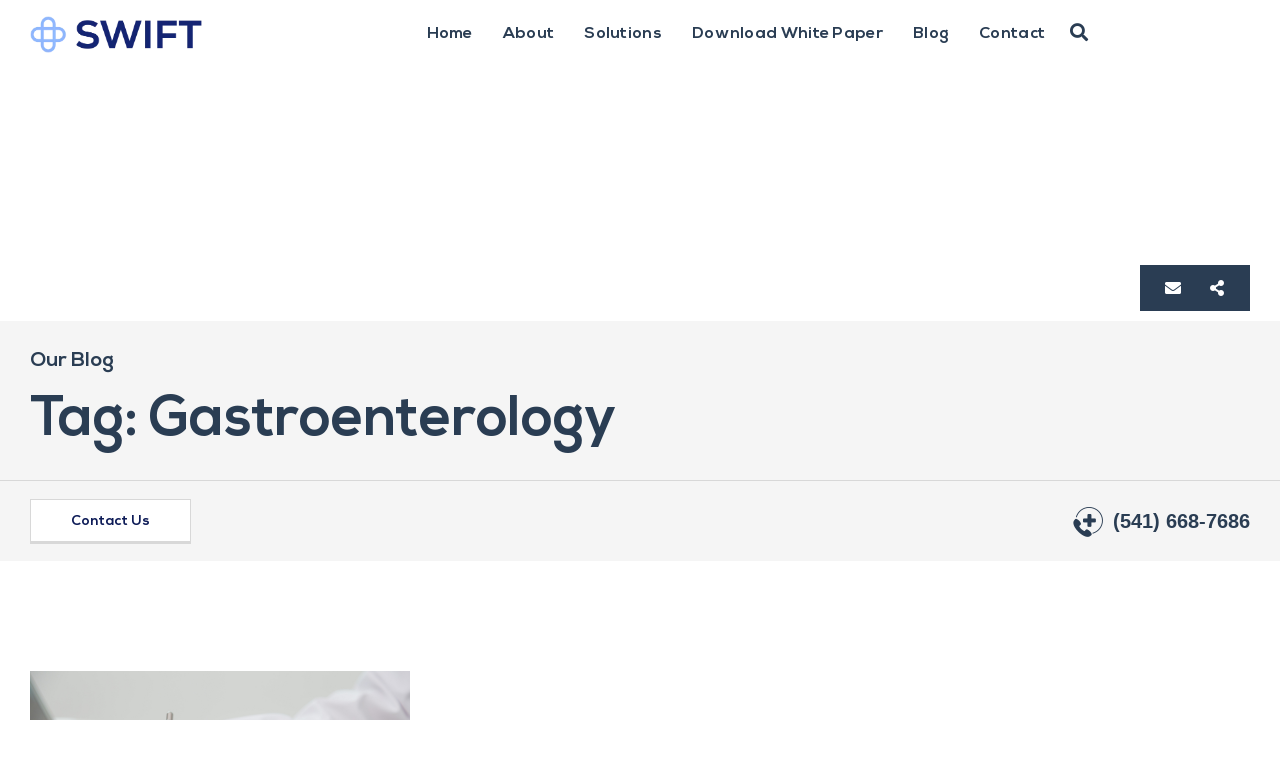

--- FILE ---
content_type: text/html; charset=UTF-8
request_url: https://swiftmds.com/tag/gastroenterology/
body_size: 39226
content:
<!DOCTYPE html>
<html lang="en-US" class="no-js">

<head>
	<meta charset="UTF-8" />
	<meta http-equiv="X-UA-Compatible" content="IE=edge" />
	<meta name="viewport" content="width=device-width, initial-scale=1">

	
	<meta name='robots' content='index, follow, max-image-preview:large, max-snippet:-1, max-video-preview:-1' />

            <script data-no-defer="1" data-ezscrex="false" data-cfasync="false" data-pagespeed-no-defer data-cookieconsent="ignore">
                var ctPublicFunctions = {"_ajax_nonce":"eaa99e1caa","_rest_nonce":"43b1a36b46","_ajax_url":"\/wp-admin\/admin-ajax.php","_rest_url":"https:\/\/swiftmds.com\/wp-json\/","data__cookies_type":"none","data__ajax_type":"rest","data__bot_detector_enabled":0,"data__frontend_data_log_enabled":1,"cookiePrefix":"","wprocket_detected":true,"host_url":"swiftmds.com","text__ee_click_to_select":"Click to select the whole data","text__ee_original_email":"The complete one is","text__ee_got_it":"Got it","text__ee_blocked":"Blocked","text__ee_cannot_connect":"Cannot connect","text__ee_cannot_decode":"Can not decode email. Unknown reason","text__ee_email_decoder":"CleanTalk email decoder","text__ee_wait_for_decoding":"The magic is on the way!","text__ee_decoding_process":"Please wait a few seconds while we decode the contact data."}
            </script>
        
            <script data-no-defer="1" data-ezscrex="false" data-cfasync="false" data-pagespeed-no-defer data-cookieconsent="ignore">
                var ctPublic = {"_ajax_nonce":"eaa99e1caa","settings__forms__check_internal":0,"settings__forms__check_external":0,"settings__forms__force_protection":0,"settings__forms__search_test":1,"settings__forms__wc_add_to_cart":0,"settings__data__bot_detector_enabled":0,"settings__sfw__anti_crawler":0,"blog_home":"https:\/\/swiftmds.com\/","pixel__setting":"3","pixel__enabled":true,"pixel__url":"https:\/\/moderate1-v4.cleantalk.org\/pixel\/5160cd033048a07029e45aadb506de90.gif","data__email_check_before_post":1,"data__email_check_exist_post":0,"data__cookies_type":"none","data__key_is_ok":true,"data__visible_fields_required":true,"wl_brandname":"Anti-Spam by CleanTalk","wl_brandname_short":"CleanTalk","ct_checkjs_key":"acaaa7472520d2cb35015ca79c022473297bc59f794fd509bf3ac241d753892b","emailEncoderPassKey":"4ae8958f5240a55a310772bcc48f286a","bot_detector_forms_excluded":"W10=","advancedCacheExists":true,"varnishCacheExists":false,"wc_ajax_add_to_cart":false}
            </script>
        
	<!-- This site is optimized with the Yoast SEO Premium plugin v26.7 (Yoast SEO v26.7) - https://yoast.com/wordpress/plugins/seo/ -->
	<title>Gastroenterology Articles - Swift Medical Billing</title><style id="rocket-critical-css">ul{box-sizing:border-box}:root{--wp--preset--font-size--normal:16px;--wp--preset--font-size--huge:42px}.wpcf7 .screen-reader-response{position:absolute;overflow:hidden;clip:rect(1px,1px,1px,1px);clip-path:inset(50%);height:1px;width:1px;margin:-1px;padding:0;border:0;word-wrap:normal!important}.wpcf7 .hidden-fields-container{display:none}.wpcf7 form .wpcf7-response-output{margin:2em 0.5em 1em;padding:0.2em 1em;border:2px solid #00a0d2}.wpcf7 form.init .wpcf7-response-output{display:none}.wpcf7-form-control-wrap{position:relative}.wpcf7-list-item{display:inline-block;margin:0 0 0 1em}.wpcf7 input[type="email"],.wpcf7 input[type="tel"]{direction:ltr}:root{--direction-multiplier:1}.elementor-screen-only{height:1px;margin:-1px;overflow:hidden;padding:0;position:absolute;top:-10000em;width:1px;clip:rect(0,0,0,0);border:0}.elementor *,.elementor :after,.elementor :before{box-sizing:border-box}.elementor a{box-shadow:none;text-decoration:none}.elementor img{border:none;border-radius:0;box-shadow:none;height:auto;max-width:100%}.elementor-widget-wrap .elementor-element.elementor-widget__width-auto,.elementor-widget-wrap .elementor-element.elementor-widget__width-initial{max-width:100%}@media (max-width:767px){.elementor-widget-wrap .elementor-element.elementor-widget-mobile__width-auto{max-width:100%}}.elementor-element{--flex-direction:initial;--flex-wrap:initial;--justify-content:initial;--align-items:initial;--align-content:initial;--gap:initial;--flex-basis:initial;--flex-grow:initial;--flex-shrink:initial;--order:initial;--align-self:initial;align-self:var(--align-self);flex-basis:var(--flex-basis);flex-grow:var(--flex-grow);flex-shrink:var(--flex-shrink);order:var(--order)}.elementor-invisible{visibility:hidden}.elementor-align-right{text-align:right}.elementor-align-left{text-align:left}.elementor-align-left .elementor-button,.elementor-align-right .elementor-button{width:auto}@media (max-width:1024px){.elementor-tablet-align-right{text-align:right}.elementor-tablet-align-right .elementor-button{width:auto}}@media (max-width:767px){.elementor-mobile-align-left{text-align:left}.elementor-mobile-align-left .elementor-button{width:auto}}:root{--page-title-display:block}.elementor-page-title{display:var(--page-title-display)}.elementor-section{position:relative}.elementor-section .elementor-container{display:flex;margin-left:auto;margin-right:auto;position:relative}@media (max-width:1024px){.elementor-section .elementor-container{flex-wrap:wrap}}.elementor-section.elementor-section-boxed>.elementor-container{max-width:1140px}.elementor-section.elementor-section-items-middle>.elementor-container{align-items:center}.elementor-widget-wrap{align-content:flex-start;flex-wrap:wrap;position:relative;width:100%}.elementor:not(.elementor-bc-flex-widget) .elementor-widget-wrap{display:flex}.elementor-widget-wrap>.elementor-element{width:100%}.elementor-widget{position:relative}.elementor-widget:not(:last-child){margin-bottom:var(--kit-widget-spacing,20px)}.elementor-widget:not(:last-child).elementor-widget__width-auto,.elementor-widget:not(:last-child).elementor-widget__width-initial{margin-bottom:0}.elementor-column{display:flex;min-height:1px;position:relative}.elementor-column-gap-default>.elementor-column>.elementor-element-populated{padding:10px}@media (min-width:768px){.elementor-column.elementor-col-25{width:25%}.elementor-column.elementor-col-33{width:33.333%}.elementor-column.elementor-col-50{width:50%}.elementor-column.elementor-col-100{width:100%}}@media (max-width:767px){.elementor-column{width:100%}}.elementor-grid{display:grid;grid-column-gap:var(--grid-column-gap);grid-row-gap:var(--grid-row-gap)}.elementor-grid .elementor-grid-item{min-width:0}.elementor-grid-0 .elementor-grid{display:inline-block;margin-bottom:calc(-1 * var(--grid-row-gap));width:100%;word-spacing:var(--grid-column-gap)}.elementor-grid-0 .elementor-grid .elementor-grid-item{display:inline-block;margin-bottom:var(--grid-row-gap);word-break:break-word}.elementor-grid-3 .elementor-grid{grid-template-columns:repeat(3,1fr)}@media (max-width:1024px){.elementor-grid-tablet-2 .elementor-grid{grid-template-columns:repeat(2,1fr)}}@media (max-width:767px){.elementor-grid-mobile-1 .elementor-grid{grid-template-columns:repeat(1,1fr)}}@media (prefers-reduced-motion:no-preference){html{scroll-behavior:smooth}}.elementor-form-fields-wrapper{display:flex;flex-wrap:wrap}.elementor-form-fields-wrapper.elementor-labels-above .elementor-field-group .elementor-field-subgroup,.elementor-form-fields-wrapper.elementor-labels-above .elementor-field-group>input,.elementor-form-fields-wrapper.elementor-labels-above .elementor-field-group>textarea{flex-basis:100%;max-width:100%}.elementor-field-group{align-items:center;flex-wrap:wrap}.elementor-field-group.elementor-field-type-submit{align-items:flex-end}.elementor-field-group .elementor-field-textual{background-color:transparent;border:1px solid #69727d;color:#1f2124;flex-grow:1;max-width:100%;vertical-align:middle;width:100%}.elementor-field-group .elementor-field-textual::-moz-placeholder{color:inherit;font-family:inherit;opacity:.6}.elementor-field-subgroup{display:flex;flex-wrap:wrap}.elementor-field-subgroup .elementor-field-option label{display:inline-block}.elementor-field-subgroup:not(.elementor-subgroup-inline) .elementor-field-option{flex-basis:100%}.elementor-field-type-acceptance .elementor-field-subgroup .elementor-field-option input,.elementor-field-type-acceptance .elementor-field-subgroup .elementor-field-option label{display:inline}.elementor-field-textual{border-radius:3px;font-size:15px;line-height:1.4;min-height:40px;padding:5px 14px}.elementor-button-align-stretch .elementor-field-type-submit:not(.e-form__buttons__wrapper) .elementor-button{flex-basis:100%}@media screen and (max-width:1024px){.elementor-tablet-button-align-end .e-form__buttons,.elementor-tablet-button-align-end .elementor-field-type-submit{justify-content:flex-end}.elementor-tablet-button-align-end .elementor-field-type-submit:not(.e-form__buttons__wrapper) .elementor-button{flex-basis:auto}}.elementor-form .elementor-button{border:none;padding-block-end:0;padding-block-start:0}.elementor-form .elementor-button-content-wrapper,.elementor-form .elementor-button>span{display:flex;flex-direction:row;gap:5px;justify-content:center}.elementor-form .elementor-button.elementor-size-sm{min-height:40px}.elementor-heading-title{line-height:1;margin:0;padding:0}.elementor-button{background-color:#69727d;border-radius:3px;color:#fff;display:inline-block;font-size:15px;line-height:1;padding:12px 24px;fill:#fff;text-align:center}.elementor-button:visited{color:#fff}.elementor-button-content-wrapper{display:flex;flex-direction:row;gap:5px;justify-content:center}.elementor-button-icon{align-items:center;display:flex}.elementor-button-text{display:inline-block}.elementor-button span{text-decoration:inherit}.elementor-icon{color:#69727d;display:inline-block;font-size:50px;line-height:1;text-align:center}.elementor-icon i{display:block;height:1em;position:relative;width:1em}.elementor-icon i:before{left:50%;position:absolute;transform:translateX(-50%)}.elementor-shape-circle .elementor-icon{border-radius:50%}@media (max-width:767px){.elementor .elementor-hidden-mobile,.elementor .elementor-hidden-phone{display:none}}@media (min-width:768px) and (max-width:1024px){.elementor .elementor-hidden-tablet{display:none}}@media (min-width:1025px) and (max-width:99999px){.elementor .elementor-hidden-desktop{display:none}}.elementor-kit-11{--e-global-color-vamtam_accent_1:#0D1B57;--e-global-color-vamtam_accent_2:#8EB6FF;--e-global-color-vamtam_accent_3:#2A3D53;--e-global-color-vamtam_accent_4:#D8D8D8;--e-global-color-vamtam_accent_5:#FFFFFF;--e-global-color-vamtam_accent_6:#000000;--e-global-color-vamtam_accent_7:#F5F5F5;--e-global-color-vamtam_accent_8:#E6F1F7;--e-global-color-vamtam_primary_font_color:#2E3031;--e-global-color-vamtam_h1_color:#2A3D53;--e-global-color-vamtam_h2_color:#000000;--e-global-color-vamtam_h3_color:#000000;--e-global-color-vamtam_h4_color:#000000;--e-global-color-vamtam_h5_color:#000000;--e-global-color-vamtam_h6_color:#2A3D53;--e-global-color-vamtam_sticky_header_bg_color:#FFFFFF;--e-global-color-fe014c2:#13297E;--e-global-color-518e9e3:#191919;--e-global-color-4203c9b:#8C8D8D;--e-global-typography-vamtam_primary_font-font-family:"Helvetica";--e-global-typography-vamtam_primary_font-font-size:16px;--e-global-typography-vamtam_primary_font-line-height:1.6em;--e-global-typography-vamtam_h1-font-family:"Nexa";--e-global-typography-vamtam_h1-font-size:56px;--e-global-typography-vamtam_h1-font-weight:bold;--e-global-typography-vamtam_h1-line-height:1.2em;--e-global-typography-vamtam_h2-font-family:"Nexa";--e-global-typography-vamtam_h2-font-size:38px;--e-global-typography-vamtam_h2-font-weight:bold;--e-global-typography-vamtam_h2-line-height:1.4em;--e-global-typography-vamtam_h3-font-family:"Nexa";--e-global-typography-vamtam_h3-font-size:26px;--e-global-typography-vamtam_h3-font-weight:bold;--e-global-typography-vamtam_h3-line-height:1.4em;--e-global-typography-vamtam_h4-font-family:"Nexa";--e-global-typography-vamtam_h4-font-size:20px;--e-global-typography-vamtam_h4-font-weight:bold;--e-global-typography-vamtam_h4-line-height:1.3em;--e-global-typography-vamtam_h5-font-family:"Nexa";--e-global-typography-vamtam_h5-font-size:16px;--e-global-typography-vamtam_h5-font-weight:bold;--e-global-typography-vamtam_h5-text-transform:uppercase;--e-global-typography-vamtam_h5-line-height:1.5em;--e-global-typography-vamtam_h5-letter-spacing:0.5px;--e-global-typography-vamtam_h6-font-family:"Nexa";--e-global-typography-vamtam_h6-font-size:12px;--e-global-typography-vamtam_h6-font-weight:bold;--e-global-typography-vamtam_h6-line-height:1.6em;background-color:#FFFFFF;color:#2E3031;font-family:"Helvetica",Sans-serif;font-size:16px;line-height:1.6em}.elementor-kit-11 button,.elementor-kit-11 input[type="submit"],.elementor-kit-11 .elementor-button{background-color:var(--vamtam-accent-color-1);font-family:"Nexa",Sans-serif;font-size:14px;font-weight:bold;line-height:1em;color:var(--vamtam-accent-color-5);border-style:solid;border-width:2px 2px 3px 2px;border-color:var(--vamtam-accent-color-1);border-radius:0px 0px 0px 0px;padding:17px 30px 13px 30px}html button,html input[type=submit]{background-color:var(--vamtam-accent-color-1);font-family:"Nexa",Sans-serif;font-size:14px;font-weight:bold;line-height:1em;color:var(--vamtam-accent-color-5);border-style:solid;border-width:2px 2px 3px 2px;border-color:var(--vamtam-accent-color-1);border-radius:0px 0px 0px 0px;padding:17px 30px 13px 30px}.elementor-kit-11 p{margin-block-end:0px}.elementor-kit-11 a{color:#132573}.elementor-kit-11 h1{color:#2A3D53;font-family:"Nexa",Sans-serif;font-size:56px;font-weight:bold;line-height:1.2em}.elementor-kit-11 h2{color:#000000;font-family:"Nexa",Sans-serif;font-size:38px;font-weight:bold;line-height:1.4em}.elementor-kit-11 h3{color:#000000;font-family:"Nexa",Sans-serif;font-size:26px;font-weight:bold;line-height:1.4em}.elementor-kit-11 h5{color:#000000;font-family:"Nexa",Sans-serif;font-size:16px;font-weight:bold;text-transform:uppercase;line-height:1.5em;letter-spacing:0.5px}.elementor-kit-11 img{opacity:1}.elementor-kit-11 label{color:#2E3031}.elementor-kit-11 input:not([type="button"]):not([type="submit"]),.elementor-kit-11 textarea,.elementor-kit-11 .elementor-field-textual{color:#2E3031;background-color:rgba(255,255,255,0);border-style:solid;border-width:1px 1px 1px 1px;border-color:#DDDDDD;border-radius:0px 0px 0px 0px;padding:20px 20px 20px 20px}.elementor-kit-11 input:not([type="button"]):not([type="submit"]),.elementor-kit-11 textarea,.elementor-kit-11 .elementor-field-textual{color:#2E3031;caret-color:#2E3031}.elementor-kit-11 input[type="checkbox"]+label::before{background-color:rgba(255,255,255,0)!important;border-style:solid;border-width:1px 1px 1px 1px;border-color:#DDDDDD;border-radius:0px 0px 0px 0px}.elementor-section.elementor-section-boxed>.elementor-container{max-width:1260px}.elementor-widget:not(:last-child){margin-block-end:20px}.elementor-element{--widgets-spacing:20px 20px;--widgets-spacing-row:20px;--widgets-spacing-column:20px}@media (max-width:1024px){.elementor-kit-11{--e-global-typography-vamtam_h1-font-size:48px;--e-global-typography-vamtam_h2-font-size:32px;--e-global-typography-vamtam_h3-font-size:22px;--e-global-typography-vamtam_h4-font-size:17px;--e-global-typography-vamtam_h5-font-size:14px;--e-global-typography-vamtam_h6-font-size:11px}.elementor-kit-11 h1{font-size:48px}.elementor-kit-11 h2{font-size:32px}.elementor-kit-11 h3{font-size:22px}.elementor-kit-11 h5{font-size:14px}.elementor-kit-11 button,.elementor-kit-11 input[type="submit"],.elementor-kit-11 .elementor-button{font-size:14px}html button,html input[type=submit]{font-size:14px}.elementor-section.elementor-section-boxed>.elementor-container{max-width:1024px}}@media (max-width:767px){.elementor-kit-11{--e-global-typography-vamtam_h1-font-size:30px;--e-global-typography-vamtam_h1-line-height:1.3em;--e-global-typography-vamtam_h2-font-size:25px;--e-global-typography-vamtam_h3-font-size:19px;--e-global-typography-vamtam_h4-font-size:16px;--e-global-typography-vamtam_h5-font-size:14px;--e-global-typography-vamtam_h5-line-height:1.3em}.elementor-kit-11 h1{font-size:30px;line-height:1.3em}.elementor-kit-11 h2{font-size:25px}.elementor-kit-11 h3{font-size:19px}.elementor-kit-11 h5{font-size:14px;line-height:1.3em}.elementor-kit-11 button,.elementor-kit-11 input[type="submit"],.elementor-kit-11 .elementor-button{font-size:14px}html button,html input[type=submit]{font-size:14px}.elementor-section.elementor-section-boxed>.elementor-container{max-width:767px}}@font-face{font-family:'Nexa';font-style:normal;font-weight:bold;font-display:auto;src:url('https://swiftmds.com/wp-content/uploads/2020/03/NexaBold.eot');src:url('https://swiftmds.com/wp-content/uploads/2020/03/NexaBold.eot?#iefix') format('embedded-opentype'),url('https://swiftmds.com/wp-content/uploads/2020/03/NexaBold.woff2') format('woff2'),url('https://swiftmds.com/wp-content/uploads/2020/03/NexaBold.woff') format('woff'),url('https://swiftmds.com/wp-content/uploads/2020/03/NexaBold.ttf') format('truetype'),url('https://swiftmds.com/wp-content/uploads/2020/03/NexaBold.svg#Nexa') format('svg')}@font-face{font-family:'Nexa';font-style:normal;font-weight:300;font-display:auto;src:url('https://swiftmds.com/wp-content/uploads/2020/03/NexaLight.eot');src:url('https://swiftmds.com/wp-content/uploads/2020/03/NexaLight.eot?#iefix') format('embedded-opentype'),url('https://swiftmds.com/wp-content/uploads/2020/03/NexaLight.woff2') format('woff2'),url('https://swiftmds.com/wp-content/uploads/2020/03/NexaLight.woff') format('woff'),url('https://swiftmds.com/wp-content/uploads/2020/03/NexaLight.ttf') format('truetype'),url('https://swiftmds.com/wp-content/uploads/2020/03/NexaLight.svg#Nexa') format('svg')}.elementor-item:after,.elementor-item:before{display:block;position:absolute}.elementor-item:not(:hover):not(:focus):not(.elementor-item-active):not(.highlighted):after,.elementor-item:not(:hover):not(:focus):not(.elementor-item-active):not(.highlighted):before{opacity:0}.e--pointer-underline .elementor-item:after,.e--pointer-underline .elementor-item:before{background-color:#3f444b;height:3px;left:0;width:100%;z-index:2}.e--pointer-underline .elementor-item:after{bottom:0;content:""}.e--pointer-underline.e--animation-slide .elementor-item:not(:hover):not(:focus):not(.elementor-item-active):not(.highlighted):after{inset-inline-start:100%;width:10px}.elementor-nav-menu--main .elementor-nav-menu a{padding:13px 20px}.elementor-nav-menu--main .elementor-nav-menu ul{border-style:solid;border-width:0;padding:0;position:absolute;width:12em}.elementor-nav-menu--layout-horizontal{display:flex}.elementor-nav-menu--layout-horizontal .elementor-nav-menu{display:flex;flex-wrap:wrap}.elementor-nav-menu--layout-horizontal .elementor-nav-menu a{flex-grow:1;white-space:nowrap}.elementor-nav-menu--layout-horizontal .elementor-nav-menu>li{display:flex}.elementor-nav-menu--layout-horizontal .elementor-nav-menu>li ul{top:100%!important}.elementor-nav-menu--layout-horizontal .elementor-nav-menu>li:not(:first-child)>a{margin-inline-start:var(--e-nav-menu-horizontal-menu-item-margin)}.elementor-nav-menu--layout-horizontal .elementor-nav-menu>li:not(:first-child)>ul{inset-inline-start:var(--e-nav-menu-horizontal-menu-item-margin)!important}.elementor-nav-menu--layout-horizontal .elementor-nav-menu>li:not(:last-child)>a{margin-inline-end:var(--e-nav-menu-horizontal-menu-item-margin)}.elementor-nav-menu--layout-horizontal .elementor-nav-menu>li:not(:last-child):after{align-self:center;border-color:var(--e-nav-menu-divider-color,#000);border-left-style:var(--e-nav-menu-divider-style,solid);border-left-width:var(--e-nav-menu-divider-width,2px);content:var(--e-nav-menu-divider-content,none);height:var(--e-nav-menu-divider-height,35%)}.elementor-nav-menu__align-start .elementor-nav-menu{justify-content:flex-start;margin-inline-end:auto}.elementor-nav-menu__align-end .elementor-nav-menu{justify-content:flex-end;margin-inline-start:auto}.elementor-widget-nav-menu .elementor-widget-container{display:flex;flex-direction:column}.elementor-nav-menu{position:relative;z-index:2}.elementor-nav-menu:after{clear:both;content:" ";display:block;font:0/0 serif;height:0;overflow:hidden;visibility:hidden}.elementor-nav-menu,.elementor-nav-menu li,.elementor-nav-menu ul{display:block;line-height:normal;list-style:none;margin:0;padding:0}.elementor-nav-menu ul{display:none}.elementor-nav-menu a,.elementor-nav-menu li{position:relative}.elementor-nav-menu li{border-width:0}.elementor-nav-menu a{align-items:center;display:flex}.elementor-nav-menu a{line-height:20px;padding:10px 20px}.elementor-menu-toggle{align-items:center;background-color:rgba(0,0,0,.05);border:0 solid;border-radius:3px;color:#33373d;display:flex;font-size:var(--nav-menu-icon-size,22px);justify-content:center;padding:.25em}.elementor-menu-toggle:not(.elementor-active) .elementor-menu-toggle__icon--close{display:none}.elementor-nav-menu--dropdown{background-color:#fff;font-size:13px}.elementor-nav-menu--dropdown-none .elementor-nav-menu--dropdown{display:none}.elementor-nav-menu--dropdown.elementor-nav-menu__container{margin-top:10px;overflow-x:hidden;overflow-y:auto;transform-origin:top}.elementor-nav-menu--dropdown.elementor-nav-menu__container .elementor-sub-item{font-size:.85em}.elementor-nav-menu--dropdown a{color:#33373d}ul.elementor-nav-menu--dropdown a{border-inline-start:8px solid transparent;text-shadow:none}.elementor-nav-menu--toggle{--menu-height:100vh}.elementor-nav-menu--toggle .elementor-menu-toggle:not(.elementor-active)+.elementor-nav-menu__container{max-height:0;overflow:hidden;transform:scaleY(0)}.elementor-nav-menu--stretch .elementor-nav-menu__container.elementor-nav-menu--dropdown{position:absolute;z-index:9997}@media (max-width:767px){.elementor-nav-menu--dropdown-mobile .elementor-nav-menu--main{display:none}}@media (min-width:768px){.elementor-nav-menu--dropdown-mobile .elementor-menu-toggle,.elementor-nav-menu--dropdown-mobile .elementor-nav-menu--dropdown{display:none}.elementor-nav-menu--dropdown-mobile nav.elementor-nav-menu--dropdown.elementor-nav-menu__container{overflow-y:hidden}}@media (max-width:1024px){.elementor-nav-menu--dropdown-tablet .elementor-nav-menu--main{display:none}}@media (min-width:1025px){.elementor-nav-menu--dropdown-tablet .elementor-menu-toggle,.elementor-nav-menu--dropdown-tablet .elementor-nav-menu--dropdown{display:none}.elementor-nav-menu--dropdown-tablet nav.elementor-nav-menu--dropdown.elementor-nav-menu__container{overflow-y:hidden}}.elementor-widget-image{text-align:center}.elementor-widget-image a{display:inline-block}.elementor-widget-image img{display:inline-block;vertical-align:middle}.elementor-search-form{display:block}.elementor-search-form input[type=search]{-webkit-appearance:none;-moz-appearance:none;background:none;border:0;display:inline-block;font-size:15px;line-height:1;margin:0;min-width:0;padding:0;vertical-align:middle;white-space:normal}.elementor-search-form__container{border:0 solid transparent;display:flex;min-height:50px;overflow:hidden}.elementor-search-form__container:not(.elementor-search-form--full-screen){background:#f1f2f3}.elementor-search-form__input{color:#3f444b;flex-basis:100%}.elementor-search-form__input::-moz-placeholder{color:inherit;font-family:inherit;opacity:.6}.elementor-search-form--skin-full_screen .elementor-search-form input[type=search].elementor-search-form__input{border:solid #fff;border-width:0 0 1px;color:#fff;font-size:50px;line-height:1.5;text-align:center}.elementor-search-form--skin-full_screen .elementor-search-form__toggle{color:var(--e-search-form-toggle-color,#33373d);display:inline-block;font-size:var(--e-search-form-toggle-size,33px);vertical-align:middle}.elementor-search-form--skin-full_screen .elementor-search-form__toggle i{background-color:var(--e-search-form-toggle-background-color,rgba(0,0,0,.05));border-color:var(--e-search-form-toggle-color,#33373d);border-radius:var(--e-search-form-toggle-border-radius,3px);border-style:solid;border-width:var(--e-search-form-toggle-border-width,0);display:block;height:var(--e-search-form-toggle-size,33px);position:relative;width:var(--e-search-form-toggle-size,33px)}.elementor-search-form--skin-full_screen .elementor-search-form__toggle i:before{left:50%;position:absolute;top:50%;transform:translate(-50%,-50%)}.elementor-search-form--skin-full_screen .elementor-search-form__toggle i:before{font-size:var(--e-search-form-toggle-icon-size,.55em)}.elementor-search-form--skin-full_screen .elementor-search-form__container{align-items:center;background-color:rgba(0,0,0,.8);height:100vh;inset:0;padding:0 15%;position:fixed;z-index:9998}.elementor-search-form--skin-full_screen .elementor-search-form__container:not(.elementor-search-form--full-screen){opacity:0;overflow:hidden;transform:scale(0)}.elementor-search-form--skin-full_screen .elementor-search-form__container:not(.elementor-search-form--full-screen) .dialog-lightbox-close-button{display:none}.fab,.far,.fas{-moz-osx-font-smoothing:grayscale;-webkit-font-smoothing:antialiased;display:inline-block;font-style:normal;font-variant:normal;text-rendering:auto;line-height:1}.fa-caret-down:before{content:"\f0d7"}.fa-envelope:before{content:"\f0e0"}.fa-facebook:before{content:"\f09a"}.fa-linkedin:before{content:"\f08c"}.fa-search:before{content:"\f002"}.fa-share-alt:before{content:"\f1e0"}.fa-twitter:before{content:"\f099"}@font-face{font-family:"Font Awesome 5 Free";font-style:normal;font-weight:900;font-display:block;src:url(https://swiftmds.com/wp-content/plugins/elementor/assets/lib/font-awesome/webfonts/fa-solid-900.eot);src:url(https://swiftmds.com/wp-content/plugins/elementor/assets/lib/font-awesome/webfonts/fa-solid-900.eot?#iefix) format("embedded-opentype"),url(https://swiftmds.com/wp-content/plugins/elementor/assets/lib/font-awesome/webfonts/fa-solid-900.woff2) format("woff2"),url(https://swiftmds.com/wp-content/plugins/elementor/assets/lib/font-awesome/webfonts/fa-solid-900.woff) format("woff"),url(https://swiftmds.com/wp-content/plugins/elementor/assets/lib/font-awesome/webfonts/fa-solid-900.ttf) format("truetype"),url(https://swiftmds.com/wp-content/plugins/elementor/assets/lib/font-awesome/webfonts/fa-solid-900.svg#fontawesome) format("svg")}.fas{font-family:"Font Awesome 5 Free";font-weight:900}.elementor-widget-heading .elementor-heading-title[class*=elementor-size-]>a{color:inherit;font-size:inherit;line-height:inherit}.elementor-widget-social-icons.elementor-grid-0 .elementor-widget-container{font-size:0;line-height:1}.elementor-widget-social-icons .elementor-grid{grid-column-gap:var(--grid-column-gap,5px);grid-row-gap:var(--grid-row-gap,5px);grid-template-columns:var(--grid-template-columns);justify-content:var(--justify-content,center);justify-items:var(--justify-content,center)}.elementor-icon.elementor-social-icon{font-size:var(--icon-size,25px);height:calc(var(--icon-size, 25px) + 2 * var(--icon-padding, .5em));line-height:var(--icon-size,25px);width:calc(var(--icon-size, 25px) + 2 * var(--icon-padding, .5em))}.elementor-social-icon{--e-social-icon-icon-color:#fff;align-items:center;background-color:#69727d;display:inline-flex;justify-content:center;text-align:center}.elementor-social-icon i{color:var(--e-social-icon-icon-color)}.elementor-social-icon:last-child{margin:0}.elementor-social-icon-envelope{background-color:#ea4335}.elementor-widget-archive-posts:after{display:none}.elementor-posts-container:not(.elementor-posts-masonry){align-items:stretch}.elementor-posts-container .elementor-post{margin:0;padding:0}.elementor-posts-container .elementor-post__thumbnail{overflow:hidden}.elementor-posts-container .elementor-post__thumbnail img{display:block;max-height:none;max-width:none;width:100%}.elementor-posts-container .elementor-post__thumbnail__link{display:block;position:relative;width:100%}.elementor-posts .elementor-post{flex-direction:column}.elementor-posts .elementor-post__thumbnail{position:relative}.elementor-posts--skin-classic .elementor-post{overflow:hidden}.elementor-posts--thumbnail-top .elementor-post__thumbnail__link{margin-bottom:20px}.elementor-posts .elementor-post{display:flex}@font-face{font-family:eicons;src:url(https://swiftmds.com/wp-content/plugins/elementor/assets/lib/eicons/fonts/eicons.eot?5.44.0);src:url(https://swiftmds.com/wp-content/plugins/elementor/assets/lib/eicons/fonts/eicons.eot?5.44.0#iefix) format("embedded-opentype"),url(https://swiftmds.com/wp-content/plugins/elementor/assets/lib/eicons/fonts/eicons.woff2?5.44.0) format("woff2"),url(https://swiftmds.com/wp-content/plugins/elementor/assets/lib/eicons/fonts/eicons.woff?5.44.0) format("woff"),url(https://swiftmds.com/wp-content/plugins/elementor/assets/lib/eicons/fonts/eicons.ttf?5.44.0) format("truetype"),url(https://swiftmds.com/wp-content/plugins/elementor/assets/lib/eicons/fonts/eicons.svg?5.44.0#eicon) format("svg");font-weight:400;font-style:normal}[class*=" eicon-"],[class^=eicon]{display:inline-block;font-family:eicons;font-size:inherit;font-weight:400;font-style:normal;font-variant:normal;line-height:1;text-rendering:auto;-webkit-font-smoothing:antialiased;-moz-osx-font-smoothing:grayscale}.eicon-menu-bar:before{content:"\e816"}.eicon-close:before{content:"\e87f"}@font-face{font-family:'theme-icons';src:url(https://swiftmds.com/wp-content/uploads/elementor/custom-icons/theme-icons/fonts/theme-icons.ttf?vf8puu) format('truetype'),url(https://swiftmds.com/wp-content/uploads/elementor/custom-icons/theme-icons/fonts/theme-icons.woff?vf8puu) format('woff'),url(https://swiftmds.com/wp-content/uploads/elementor/custom-icons/theme-icons/fonts/theme-icons.svg?vf8puu#theme-icons) format('svg');font-weight:normal;font-style:normal;font-display:block}[class*=" vamtam-theme-"]{font-family:'theme-icons'!important;speak:never;font-style:normal;font-weight:normal;font-variant:normal;text-transform:none;line-height:1;-webkit-font-smoothing:antialiased;-moz-osx-font-smoothing:grayscale}.vamtam-theme-emergency-phone:before{content:"\e900"}.vamtam-theme-talk:before{content:"\e902"}.fab,.far,.fas{-moz-osx-font-smoothing:grayscale;-webkit-font-smoothing:antialiased;display:inline-block;font-style:normal;font-variant:normal;text-rendering:auto;line-height:1}.fa-caret-down:before{content:"\f0d7"}.fa-envelope:before{content:"\f0e0"}.fa-facebook:before{content:"\f09a"}.fa-linkedin:before{content:"\f08c"}.fa-search:before{content:"\f002"}.fa-share-alt:before{content:"\f1e0"}.fa-twitter:before{content:"\f099"}@font-face{font-family:"Font Awesome 5 Brands";font-style:normal;font-weight:400;font-display:block;src:url(https://swiftmds.com/wp-content/plugins/elementor/assets/lib/font-awesome/webfonts/fa-brands-400.eot);src:url(https://swiftmds.com/wp-content/plugins/elementor/assets/lib/font-awesome/webfonts/fa-brands-400.eot?#iefix) format("embedded-opentype"),url(https://swiftmds.com/wp-content/plugins/elementor/assets/lib/font-awesome/webfonts/fa-brands-400.woff2) format("woff2"),url(https://swiftmds.com/wp-content/plugins/elementor/assets/lib/font-awesome/webfonts/fa-brands-400.woff) format("woff"),url(https://swiftmds.com/wp-content/plugins/elementor/assets/lib/font-awesome/webfonts/fa-brands-400.ttf) format("truetype"),url(https://swiftmds.com/wp-content/plugins/elementor/assets/lib/font-awesome/webfonts/fa-brands-400.svg#fontawesome) format("svg")}.fab{font-family:"Font Awesome 5 Brands"}@font-face{font-family:"Font Awesome 5 Free";font-style:normal;font-weight:400;font-display:block;src:url(https://swiftmds.com/wp-content/plugins/elementor/assets/lib/font-awesome/webfonts/fa-regular-400.eot);src:url(https://swiftmds.com/wp-content/plugins/elementor/assets/lib/font-awesome/webfonts/fa-regular-400.eot?#iefix) format("embedded-opentype"),url(https://swiftmds.com/wp-content/plugins/elementor/assets/lib/font-awesome/webfonts/fa-regular-400.woff2) format("woff2"),url(https://swiftmds.com/wp-content/plugins/elementor/assets/lib/font-awesome/webfonts/fa-regular-400.woff) format("woff"),url(https://swiftmds.com/wp-content/plugins/elementor/assets/lib/font-awesome/webfonts/fa-regular-400.ttf) format("truetype"),url(https://swiftmds.com/wp-content/plugins/elementor/assets/lib/font-awesome/webfonts/fa-regular-400.svg#fontawesome) format("svg")}.fab,.far{font-weight:400}@font-face{font-family:"Font Awesome 5 Free";font-style:normal;font-weight:900;font-display:block;src:url(https://swiftmds.com/wp-content/plugins/elementor/assets/lib/font-awesome/webfonts/fa-solid-900.eot);src:url(https://swiftmds.com/wp-content/plugins/elementor/assets/lib/font-awesome/webfonts/fa-solid-900.eot?#iefix) format("embedded-opentype"),url(https://swiftmds.com/wp-content/plugins/elementor/assets/lib/font-awesome/webfonts/fa-solid-900.woff2) format("woff2"),url(https://swiftmds.com/wp-content/plugins/elementor/assets/lib/font-awesome/webfonts/fa-solid-900.woff) format("woff"),url(https://swiftmds.com/wp-content/plugins/elementor/assets/lib/font-awesome/webfonts/fa-solid-900.ttf) format("truetype"),url(https://swiftmds.com/wp-content/plugins/elementor/assets/lib/font-awesome/webfonts/fa-solid-900.svg#fontawesome) format("svg")}.far,.fas{font-family:"Font Awesome 5 Free"}.fas{font-weight:900}.elementor-241 .elementor-element.elementor-element-1bb28a88:not(.elementor-motion-effects-element-type-background){background-color:var(--vamtam-accent-color-5)}.elementor-241 .elementor-element.elementor-element-1bb28a88>.elementor-container{min-height:41px}.elementor-241 .elementor-element.elementor-element-1bb28a88{margin-top:0px;margin-bottom:0px;padding:0px 30px 0px 30px;z-index:0}.elementor-241 .elementor-element.elementor-element-36323d0f>.elementor-element-populated{margin-block-start:0px;margin-inline-start:0px;margin-block-end:0px;margin-inline-end:0px;--e-column-margin-right:0px;--e-column-margin-left:0px;padding-block-start:0px;padding-inline-start:0px;padding-block-end:0px;padding-inline-end:0px}.elementor-241 .elementor-element.elementor-element-4b35dc44{margin-top:-3px;margin-bottom:0px;padding:0px 0px 0px 0px}.elementor-241 .elementor-element.elementor-element-6def289.elementor-column>.elementor-widget-wrap{justify-content:flex-end}.elementor-241 .elementor-element.elementor-element-9139080.elementor-column.elementor-element[data-element_type="column"]>.elementor-widget-wrap.elementor-element-populated{align-content:flex-end;align-items:flex-end}.elementor-241 .elementor-element.elementor-element-9139080.elementor-column>.elementor-widget-wrap{justify-content:flex-end}.elementor-241 .elementor-element.elementor-element-9139080>.elementor-element-populated{margin-block-start:0px;margin-inline-start:0px;margin-block-end:0px;margin-inline-end:0px;--e-column-margin-right:0px;--e-column-margin-left:0px;padding-block-start:0px;padding-inline-start:0px;padding-block-end:0px;padding-inline-end:0px}.elementor-241 .elementor-element.elementor-element-bf956eb .elementor-button{background-color:#FFE2E2;font-family:"Nexa",Sans-serif;font-size:12px;line-height:1.2em;fill:#BB2B26;color:#BB2B26;border-style:solid;border-color:#FFE2E2;border-radius:0px 0px 0px 0px;padding:11px 17px 8px 22.5px}.elementor-241 .elementor-element.elementor-element-bf956eb>.elementor-widget-container{margin:0px 0px 0px 0px;padding:0px 0px 0px 0px}.elementor-241 .elementor-element.elementor-element-bf956eb{z-index:0}.elementor-241 .elementor-element.elementor-element-bf956eb .elementor-button-content-wrapper{flex-direction:row-reverse}.elementor-241 .elementor-element.elementor-element-bf956eb .elementor-button .elementor-button-content-wrapper{gap:8px}.elementor-241 .elementor-element.elementor-element-4aca05e6.elementor-column.elementor-element[data-element_type="column"]>.elementor-widget-wrap.elementor-element-populated{align-content:center;align-items:center}.elementor-241 .elementor-element.elementor-element-4aca05e6>.elementor-element-populated{margin-block-start:0px;margin-inline-start:0px;margin-block-end:0px;margin-inline-end:0px;--e-column-margin-right:0px;--e-column-margin-left:0px;padding-block-start:0px;padding-inline-start:0px;padding-block-end:0px;padding-inline-end:0px}.elementor-241 .elementor-element.elementor-element-68f3bd4:not(.elementor-motion-effects-element-type-background){background-color:var(--vamtam-accent-color-5)}.elementor-241 .elementor-element.elementor-element-68f3bd4{margin-top:0px;margin-bottom:0px;padding:0px 30px 0px 30px;z-index:10}.elementor-241 .elementor-element.elementor-element-5a49e66>.elementor-element-populated{margin-block-start:0px;margin-inline-start:0px;margin-block-end:0px;margin-inline-end:0px;--e-column-margin-right:0px;--e-column-margin-left:0px;padding-block-start:0px;padding-inline-start:0px;padding-block-end:0px;padding-inline-end:0px}.elementor-241 .elementor-element.elementor-element-32f5705>.elementor-container>.elementor-column>.elementor-widget-wrap{align-content:center;align-items:center}.elementor-241 .elementor-element.elementor-element-32f5705{margin-top:0px;margin-bottom:0px;padding:5px 0px 5px 0px;z-index:100000}.elementor-241 .elementor-element.elementor-element-bb77517.elementor-column.elementor-element[data-element_type="column"]>.elementor-widget-wrap.elementor-element-populated{align-content:center;align-items:center}.elementor-241 .elementor-element.elementor-element-bb77517>.elementor-element-populated{margin-block-start:0px;margin-inline-start:0px;margin-block-end:0px;margin-inline-end:0px;--e-column-margin-right:0px;--e-column-margin-left:0px;padding-block-start:0px;padding-inline-start:0px;padding-block-end:0px;padding-inline-end:0px}.elementor-241 .elementor-element.elementor-element-d6f6fcb{text-align:left}.elementor-241 .elementor-element.elementor-element-d6f6fcb img{width:85%;max-width:100%}.elementor-241 .elementor-element.elementor-element-350edeb.elementor-column>.elementor-widget-wrap{justify-content:flex-end}.elementor-241 .elementor-element.elementor-element-350edeb{z-index:11111111}.elementor-241 .elementor-element.elementor-element-5a13eb7 .elementor-button{background-color:#FFE2E2;font-size:12px;fill:#FF0000;color:#FF0000;border-style:solid;border-color:#FFE2E2;border-radius:0px 0px 0px 0px;padding:8px 8px 8px 8px}.elementor-241 .elementor-element.elementor-element-5a13eb7>.elementor-widget-container{margin:0px -12px 0px 0px;padding:4px 0px 0px 0px}.elementor-241 .elementor-element.elementor-element-5a13eb7 .elementor-button-content-wrapper{flex-direction:row-reverse}.elementor-241 .elementor-element.elementor-element-2bcbd48.elementor-column.elementor-element[data-element_type="column"]>.elementor-widget-wrap.elementor-element-populated{align-content:center;align-items:center}.elementor-241 .elementor-element.elementor-element-2bcbd48>.elementor-element-populated{margin-block-start:0px;margin-inline-start:0px;margin-block-end:0px;margin-inline-end:0px;--e-column-margin-right:0px;--e-column-margin-left:0px;padding-block-start:0px;padding-inline-start:0px;padding-block-end:0px;padding-inline-end:0px}.elementor-241 .elementor-element.elementor-element-096654f{width:100%;max-width:100%;align-self:center;--e-nav-menu-horizontal-menu-item-margin:calc( 10px / 2 );--nav-menu-icon-size:25px}.elementor-241 .elementor-element.elementor-element-096654f>.elementor-widget-container{margin:0px 0px 0px 0px;padding:0px 0px 0px 0px}.elementor-241 .elementor-element.elementor-element-096654f .elementor-menu-toggle{margin-left:auto;background-color:rgba(2,1,1,0)}.elementor-241 .elementor-element.elementor-element-096654f .elementor-nav-menu .elementor-item{font-family:"Nexa",Sans-serif;font-size:16px;font-weight:bold;line-height:1.2em;letter-spacing:0.3px}.elementor-241 .elementor-element.elementor-element-096654f .elementor-nav-menu--main .elementor-item{color:var(--vamtam-accent-color-3);fill:var(--vamtam-accent-color-3);padding-left:10px;padding-right:10px;padding-top:20px;padding-bottom:20px}.elementor-241 .elementor-element.elementor-element-096654f .elementor-nav-menu--dropdown a,.elementor-241 .elementor-element.elementor-element-096654f .elementor-menu-toggle{color:var(--vamtam-accent-color-3);fill:var(--vamtam-accent-color-3)}.elementor-241 .elementor-element.elementor-element-096654f .elementor-nav-menu--dropdown{background-color:var(--vamtam-accent-color-7);border-style:solid;border-width:0px 0px 8px 0px;border-color:var(--vamtam-accent-color-3)}.elementor-241 .elementor-element.elementor-element-096654f .elementor-nav-menu--dropdown .elementor-item,.elementor-241 .elementor-element.elementor-element-096654f .elementor-nav-menu--dropdown .elementor-sub-item{font-size:14px;letter-spacing:0.2px}.elementor-241 .elementor-element.elementor-element-096654f .elementor-nav-menu--dropdown a{padding-left:30px;padding-right:30px;padding-top:15px;padding-bottom:15px}.elementor-241 .elementor-element.elementor-element-096654f .elementor-nav-menu--main>.elementor-nav-menu>li>.elementor-nav-menu--dropdown,.elementor-241 .elementor-element.elementor-element-096654f .elementor-nav-menu__container.elementor-nav-menu--dropdown{margin-top:5px!important}.elementor-241 .elementor-element.elementor-element-ecd0159.elementor-column.elementor-element[data-element_type="column"]>.elementor-widget-wrap.elementor-element-populated{align-content:center;align-items:center}.elementor-241 .elementor-element.elementor-element-ecd0159.elementor-column>.elementor-widget-wrap{justify-content:center}.elementor-241 .elementor-element.elementor-element-ecd0159>.elementor-element-populated{margin-block-start:0px;margin-inline-start:0px;margin-block-end:0px;margin-inline-end:0px;--e-column-margin-right:0px;--e-column-margin-left:0px;padding-block-start:0px;padding-inline-start:0px;padding-block-end:0px;padding-inline-end:0px}.elementor-241 .elementor-element.elementor-element-6147050>.elementor-widget-container{margin:-6px 0px 0px 0px;padding:0px 0px 0px 0px}.elementor-241 .elementor-element.elementor-element-6147050 .elementor-search-form{text-align:right}.elementor-241 .elementor-element.elementor-element-6147050 .elementor-search-form__toggle{--e-search-form-toggle-size:26px;--e-search-form-toggle-color:var(--vamtam-accent-color-3);--e-search-form-toggle-background-color:rgba(2, 1, 1, 0);--e-search-form-toggle-icon-size:calc(69em / 100)}.elementor-241 .elementor-element.elementor-element-6147050.elementor-search-form--skin-full_screen .elementor-search-form__container{background-color:rgba(19,37,115,0.92)}.elementor-241 .elementor-element.elementor-element-6147050 input[type="search"].elementor-search-form__input{font-size:86px;line-height:1.2em}.elementor-241 .elementor-element.elementor-element-6147050 .elementor-search-form__input,.elementor-241 .elementor-element.elementor-element-6147050.elementor-search-form--skin-full_screen input[type="search"].elementor-search-form__input{color:var(--vamtam-accent-color-2);fill:var(--vamtam-accent-color-2)}.elementor-241 .elementor-element.elementor-element-6147050.elementor-search-form--skin-full_screen input[type="search"].elementor-search-form__input{border-color:var(--vamtam-accent-color-2);border-width:0px 0px 3px 0px}.elementor-241 .elementor-element.elementor-element-2051bdf:not(.elementor-motion-effects-element-type-background){background-color:var(--vamtam-accent-color-5)}.elementor-241 .elementor-element.elementor-element-2051bdf{z-index:10000}.elementor-241 .elementor-element.elementor-element-0560e58{text-align:left}.elementor-241 .elementor-element.elementor-element-0560e58 img{width:100%;max-width:100%}.elementor-241 .elementor-element.elementor-element-4679cf8>.elementor-widget-container{margin:-6px 0px 0px 0px;padding:0px 0px 0px 0px}.elementor-241 .elementor-element.elementor-element-4679cf8 .elementor-search-form{text-align:right}.elementor-241 .elementor-element.elementor-element-4679cf8 .elementor-search-form__toggle{--e-search-form-toggle-size:26px;--e-search-form-toggle-color:var(--vamtam-accent-color-3);--e-search-form-toggle-background-color:rgba(2, 1, 1, 0);--e-search-form-toggle-icon-size:calc(69em / 100)}.elementor-241 .elementor-element.elementor-element-4679cf8.elementor-search-form--skin-full_screen .elementor-search-form__container{background-color:rgba(19,37,115,0.92)}.elementor-241 .elementor-element.elementor-element-4679cf8 input[type="search"].elementor-search-form__input{font-size:86px;line-height:1.2em}.elementor-241 .elementor-element.elementor-element-4679cf8 .elementor-search-form__input,.elementor-241 .elementor-element.elementor-element-4679cf8.elementor-search-form--skin-full_screen input[type="search"].elementor-search-form__input{color:var(--vamtam-accent-color-2);fill:var(--vamtam-accent-color-2)}.elementor-241 .elementor-element.elementor-element-4679cf8.elementor-search-form--skin-full_screen input[type="search"].elementor-search-form__input{border-color:var(--vamtam-accent-color-2);border-width:0px 0px 3px 0px}.elementor-241 .elementor-element.elementor-element-6f73f16>.elementor-widget-container{margin:0px 0px 0px 0px;padding:0px 0px 0px 0px}.elementor-241 .elementor-element.elementor-element-6f73f16 .elementor-menu-toggle{margin-left:auto;background-color:var(--vamtam-accent-color-5);border-radius:0px}.elementor-241 .elementor-element.elementor-element-6f73f16 .elementor-nav-menu--main .elementor-item{color:var(--vamtam-accent-color-3);fill:var(--vamtam-accent-color-3);padding-left:15px;padding-right:15px}.elementor-241 .elementor-element.elementor-element-6f73f16 .elementor-nav-menu--main:not(.e--pointer-framed) .elementor-item:before,.elementor-241 .elementor-element.elementor-element-6f73f16 .elementor-nav-menu--main:not(.e--pointer-framed) .elementor-item:after{background-color:rgba(2,1,1,0)}.elementor-241 .elementor-element.elementor-element-6f73f16 .elementor-nav-menu--dropdown a,.elementor-241 .elementor-element.elementor-element-6f73f16 .elementor-menu-toggle{color:var(--vamtam-accent-color-3);fill:var(--vamtam-accent-color-3)}.elementor-241 .elementor-element.elementor-element-6f73f16 .elementor-nav-menu--dropdown{background-color:var(--vamtam-accent-color-7)}.elementor-241 .elementor-element.elementor-element-6f73f16 .elementor-nav-menu--main .elementor-nav-menu--dropdown,.elementor-241 .elementor-element.elementor-element-6f73f16 .elementor-nav-menu__container.elementor-nav-menu--dropdown{box-shadow:0px 100px 70px 30px rgba(0,0,0,0.2)}.elementor-241 .elementor-element.elementor-element-6f73f16 div.elementor-menu-toggle{color:var(--vamtam-accent-color-3)}.elementor-241 .elementor-element.elementor-element-6f73f16{--nav-menu-icon-size:26px}.elementor-location-header:before{content:"";display:table;clear:both}@media (max-width:1024px){.elementor-241 .elementor-element.elementor-element-1bb28a88{padding:0px 30px 0px 30px}.elementor-241 .elementor-element.elementor-element-68f3bd4{padding:0px 30px 0px 30px}.elementor-241 .elementor-element.elementor-element-32f5705{margin-top:0px;margin-bottom:0px;padding:10px 0px 10px 0px}.elementor-241 .elementor-element.elementor-element-bb77517.elementor-column.elementor-element[data-element_type="column"]>.elementor-widget-wrap.elementor-element-populated{align-content:center;align-items:center}.elementor-241 .elementor-element.elementor-element-bb77517>.elementor-element-populated{margin-block-start:0px;margin-inline-start:0px;margin-block-end:0px;margin-inline-end:0px;--e-column-margin-right:0px;--e-column-margin-left:0px;padding-block-start:0px;padding-inline-start:0px;padding-block-end:0px;padding-inline-end:0px}.elementor-241 .elementor-element.elementor-element-d6f6fcb>.elementor-widget-container{padding:0px 0px 0px 0px}.elementor-241 .elementor-element.elementor-element-d6f6fcb{text-align:left}.elementor-241 .elementor-element.elementor-element-d6f6fcb img{width:220px}.elementor-241 .elementor-element.elementor-element-350edeb.elementor-column.elementor-element[data-element_type="column"]>.elementor-widget-wrap.elementor-element-populated{align-content:center;align-items:center}.elementor-241 .elementor-element.elementor-element-350edeb>.elementor-element-populated{padding-block-start:1px;padding-inline-start:1px;padding-block-end:1px;padding-inline-end:1px}.elementor-241 .elementor-element.elementor-element-5a13eb7>.elementor-widget-container{margin:0px 0px 0px 0px;padding:0px 0px 0px 0px}.elementor-241 .elementor-element.elementor-element-2bcbd48.elementor-column.elementor-element[data-element_type="column"]>.elementor-widget-wrap.elementor-element-populated{align-content:center;align-items:center}.elementor-241 .elementor-element.elementor-element-2bcbd48.elementor-column>.elementor-widget-wrap{justify-content:center}.elementor-241 .elementor-element.elementor-element-2bcbd48>.elementor-element-populated{margin-block-start:0px;margin-inline-start:0px;margin-block-end:0px;margin-inline-end:0px;--e-column-margin-right:0px;--e-column-margin-left:0px;padding-block-start:0px;padding-inline-start:0px;padding-block-end:0px;padding-inline-end:0px}.elementor-241 .elementor-element.elementor-element-096654f>.elementor-widget-container{margin:0px 0px 0px 0px;padding:0px 0px 0px 0px}.elementor-241 .elementor-element.elementor-element-096654f .elementor-nav-menu--main .elementor-item{padding-left:0px;padding-right:0px}.elementor-241 .elementor-element.elementor-element-096654f .elementor-nav-menu--main>.elementor-nav-menu>li>.elementor-nav-menu--dropdown,.elementor-241 .elementor-element.elementor-element-096654f .elementor-nav-menu__container.elementor-nav-menu--dropdown{margin-top:10px!important}.elementor-241 .elementor-element.elementor-element-ecd0159.elementor-column.elementor-element[data-element_type="column"]>.elementor-widget-wrap.elementor-element-populated{align-content:center;align-items:center}.elementor-241 .elementor-element.elementor-element-ecd0159>.elementor-element-populated{margin-block-start:0px;margin-inline-start:0px;margin-block-end:0px;margin-inline-end:0px;--e-column-margin-right:0px;--e-column-margin-left:0px;padding-block-start:0px;padding-inline-start:0px;padding-block-end:0px;padding-inline-end:0px}.elementor-241 .elementor-element.elementor-element-6147050>.elementor-widget-container{margin:0px 0px 0px 0px;padding:0px 0px 0px 0px}.elementor-241 .elementor-element.elementor-element-0560e58 img{width:100px}.elementor-241 .elementor-element.elementor-element-ab49cfb.elementor-column>.elementor-widget-wrap{justify-content:flex-end}.elementor-241 .elementor-element.elementor-element-ab49cfb>.elementor-element-populated{padding-block-start:0px;padding-inline-start:0px;padding-block-end:0px;padding-inline-end:0px}.elementor-241 .elementor-element.elementor-element-4679cf8>.elementor-widget-container{margin:0px 0px 0px 0px;padding:0px 0px 0px 0px}.elementor-241 .elementor-element.elementor-element-8fe2752.elementor-column>.elementor-widget-wrap{justify-content:flex-end}.elementor-241 .elementor-element.elementor-element-8fe2752>.elementor-element-populated{padding-block-start:0px;padding-inline-start:0px;padding-block-end:0px;padding-inline-end:0px}.elementor-241 .elementor-element.elementor-element-6f73f16>.elementor-widget-container{margin:0px 0px 0px 0px;padding:0px 0px 0px 0px}.elementor-241 .elementor-element.elementor-element-6f73f16 .elementor-nav-menu--main .elementor-item{padding-left:0px;padding-right:0px}}@media (max-width:767px){.elementor-241 .elementor-element.elementor-element-1bb28a88{margin-top:0px;margin-bottom:0px;padding:0px 20px 0px 20px}.elementor-241 .elementor-element.elementor-element-36323d0f>.elementor-element-populated{margin-block-start:0px;margin-inline-start:0px;margin-block-end:0px;margin-inline-end:0px;--e-column-margin-right:0px;--e-column-margin-left:0px;padding-block-start:0px;padding-inline-start:0px;padding-block-end:0px;padding-inline-end:0px}.elementor-241 .elementor-element.elementor-element-4b35dc44{margin-top:0px;margin-bottom:0px;padding:0px 0px 0px 0px}.elementor-241 .elementor-element.elementor-element-68f3bd4{margin-top:0px;margin-bottom:0px;padding:0px 20px 0px 20px}.elementor-241 .elementor-element.elementor-element-5a49e66>.elementor-element-populated{margin-block-start:0px;margin-inline-start:0px;margin-block-end:0px;margin-inline-end:0px;--e-column-margin-right:0px;--e-column-margin-left:0px;padding-block-start:0px;padding-inline-start:0px;padding-block-end:0px;padding-inline-end:0px}.elementor-241 .elementor-element.elementor-element-32f5705{margin-top:-20px;margin-bottom:0px;padding:0px 0px 0px 0px}.elementor-241 .elementor-element.elementor-element-bb77517{width:50%}.elementor-241 .elementor-element.elementor-element-bb77517.elementor-column.elementor-element[data-element_type="column"]>.elementor-widget-wrap.elementor-element-populated{align-content:center;align-items:center}.elementor-241 .elementor-element.elementor-element-bb77517>.elementor-element-populated{margin-block-start:0px;margin-inline-start:0px;margin-block-end:0px;margin-inline-end:0px;--e-column-margin-right:0px;--e-column-margin-left:0px;padding-block-start:0px;padding-inline-start:0px;padding-block-end:0px;padding-inline-end:0px}.elementor-241 .elementor-element.elementor-element-350edeb{width:10%}.elementor-241 .elementor-element.elementor-element-350edeb.elementor-column.elementor-element[data-element_type="column"]>.elementor-widget-wrap.elementor-element-populated{align-content:center;align-items:center}.elementor-241 .elementor-element.elementor-element-350edeb>.elementor-element-populated{margin-block-start:0px;margin-inline-start:0px;margin-block-end:0px;margin-inline-end:0px;--e-column-margin-right:0px;--e-column-margin-left:0px;padding-block-start:0px;padding-inline-start:0px;padding-block-end:0px;padding-inline-end:0px}.elementor-241 .elementor-element.elementor-element-2bcbd48{width:20%}.elementor-241 .elementor-element.elementor-element-2bcbd48.elementor-column.elementor-element[data-element_type="column"]>.elementor-widget-wrap.elementor-element-populated{align-content:center;align-items:center}.elementor-241 .elementor-element.elementor-element-2bcbd48>.elementor-element-populated{margin-block-start:0px;margin-inline-start:0px;margin-block-end:0px;margin-inline-end:0px;--e-column-margin-right:0px;--e-column-margin-left:0px;padding-block-start:0px;padding-inline-start:0px;padding-block-end:0px;padding-inline-end:0px}.elementor-241 .elementor-element.elementor-element-ecd0159{width:20%}.elementor-241 .elementor-element.elementor-element-ecd0159.elementor-column.elementor-element[data-element_type="column"]>.elementor-widget-wrap.elementor-element-populated{align-content:center;align-items:center}.elementor-241 .elementor-element.elementor-element-ecd0159>.elementor-element-populated{margin-block-start:0px;margin-inline-start:0px;margin-block-end:0px;margin-inline-end:0px;--e-column-margin-right:0px;--e-column-margin-left:0px;padding-block-start:0px;padding-inline-start:0px;padding-block-end:0px;padding-inline-end:0px}.elementor-241 .elementor-element.elementor-element-6147050>.elementor-widget-container{margin:0px 0px 0px 0px;padding:0px 0px 0px 0px}.elementor-241 .elementor-element.elementor-element-2051bdf{padding:0px 0px 0px 0px}.elementor-241 .elementor-element.elementor-element-860ac60{width:53%}.elementor-241 .elementor-element.elementor-element-860ac60>.elementor-element-populated{padding-block-start:10px;padding-inline-start:20px;padding-block-end:10px;padding-inline-end:0px}.elementor-241 .elementor-element.elementor-element-0560e58>.elementor-widget-container{padding:5px 0px 0px 0px}.elementor-241 .elementor-element.elementor-element-0560e58 img{width:85%}.elementor-241 .elementor-element.elementor-element-ab49cfb{width:22%}.elementor-241 .elementor-element.elementor-element-ab49cfb.elementor-column.elementor-element[data-element_type="column"]>.elementor-widget-wrap.elementor-element-populated{align-content:center;align-items:center}.elementor-241 .elementor-element.elementor-element-ab49cfb>.elementor-element-populated{padding-block-start:10px;padding-inline-start:0px;padding-block-end:10px;padding-inline-end:0px}.elementor-241 .elementor-element.elementor-element-4679cf8>.elementor-widget-container{margin:0px 0px 0px 0px;padding:0px 0px 0px 0px}.elementor-241 .elementor-element.elementor-element-8fe2752{width:25%}.elementor-241 .elementor-element.elementor-element-8fe2752>.elementor-element-populated{padding-block-start:10px;padding-inline-start:0px;padding-block-end:10px;padding-inline-end:20px}.elementor-241 .elementor-element.elementor-element-6f73f16>.elementor-widget-container{margin:0px 0px 0px 0px;padding:0px 0px 0px 0px}.elementor-241 .elementor-element.elementor-element-6f73f16 .elementor-nav-menu--dropdown .elementor-item,.elementor-241 .elementor-element.elementor-element-6f73f16 .elementor-nav-menu--dropdown .elementor-sub-item{font-size:18px}.elementor-241 .elementor-element.elementor-element-6f73f16 .elementor-nav-menu--dropdown a{padding-left:25px;padding-right:25px;padding-top:15px;padding-bottom:15px}}@media (min-width:768px){.elementor-241 .elementor-element.elementor-element-6def289{width:56.984%}.elementor-241 .elementor-element.elementor-element-9139080{width:23.889%}.elementor-241 .elementor-element.elementor-element-4aca05e6{width:18.433%}.elementor-241 .elementor-element.elementor-element-bb77517{width:17.177%}.elementor-241 .elementor-element.elementor-element-350edeb{width:12.881%}.elementor-241 .elementor-element.elementor-element-2bcbd48{width:66.866%}.elementor-241 .elementor-element.elementor-element-ecd0159{width:2.995%}}@media (max-width:1024px) and (min-width:768px){.elementor-241 .elementor-element.elementor-element-bb77517{width:61%}.elementor-241 .elementor-element.elementor-element-350edeb{width:26%}.elementor-241 .elementor-element.elementor-element-2bcbd48{width:7%}.elementor-241 .elementor-element.elementor-element-ecd0159{width:6%}}.elementor-248 .elementor-element.elementor-element-3fb14f3 .elementor-menu-toggle{margin:0 auto}.elementor-248 .elementor-element.elementor-element-3fb14f3 .elementor-nav-menu .elementor-item{font-family:"Helvetica",Sans-serif;font-size:14px;font-weight:400;line-height:22px}.elementor-248 .elementor-element.elementor-element-51a99c0 .elementor-menu-toggle{margin:0 auto}.elementor-248 .elementor-element.elementor-element-51a99c0 .elementor-nav-menu .elementor-item{font-family:"Helvetica",Sans-serif;font-size:14px;font-weight:400;line-height:22px}.elementor-248 .elementor-element.elementor-element-51a99c0 .elementor-nav-menu--dropdown a{padding-top:5px;padding-bottom:5px}.elementor-248 .elementor-element.elementor-element-51a99c0 .elementor-nav-menu--dropdown li:not(:last-child){border-style:solid;border-color:#F0F0F0;border-bottom-width:1px}.elementor-248 .elementor-element.elementor-element-51a99c0 .elementor-nav-menu--main>.elementor-nav-menu>li>.elementor-nav-menu--dropdown,.elementor-248 .elementor-element.elementor-element-51a99c0 .elementor-nav-menu__container.elementor-nav-menu--dropdown{margin-top:-100px!important}.elementor-248 .elementor-element.elementor-element-51a99c0 .elementor-nav-menu--main>.elementor-nav-menu>li>.elementor-nav-menu--dropdown,.elementor-248 .elementor-element.elementor-element-51a99c0 .elementor-nav-menu__container.elementor-nav-menu--dropdown{margin-left:80px!important}.elementor-248 .elementor-element.elementor-element-a6b4f2f .elementor-nav-menu .elementor-item{font-family:"Helvetica",Sans-serif;font-size:12px;line-height:1.8em}.elementor-location-header:before{content:"";display:table;clear:both}.elementor-13402 .elementor-element.elementor-element-d7fb4d0>.elementor-container{max-width:1700px;min-height:35vh}.elementor-13402 .elementor-element.elementor-element-d7fb4d0{padding:0px 0px 0px 0px}.elementor-13402 .elementor-element.elementor-element-7426f5d.elementor-column.elementor-element[data-element_type="column"]>.elementor-widget-wrap.elementor-element-populated{align-content:flex-end;align-items:flex-end}.elementor-13402 .elementor-element.elementor-element-7426f5d.elementor-column>.elementor-widget-wrap{justify-content:flex-end}.elementor-13402 .elementor-element.elementor-element-7426f5d:not(.elementor-motion-effects-element-type-background)>.elementor-widget-wrap{background-position:23% 46%;background-size:cover}.elementor-13402 .elementor-element.elementor-element-7426f5d>.elementor-element-populated{margin-block-start:0px;margin-inline-start:0px;margin-block-end:0px;margin-inline-end:0px;--e-column-margin-right:0px;--e-column-margin-left:0px;padding-block-start:10px;padding-inline-start:30px;padding-block-end:10px;padding-inline-end:30px}.elementor-13402 .elementor-element.elementor-element-8c1cf85{padding:0px 0px 0px 0px}.elementor-13402 .elementor-element.elementor-element-6c5c909.elementor-column>.elementor-widget-wrap{justify-content:flex-end}.elementor-13402 .elementor-element.elementor-element-6c5c909>.elementor-element-populated{margin-block-start:0px;margin-inline-start:0px;margin-block-end:0px;margin-inline-end:0px;--e-column-margin-right:0px;--e-column-margin-left:0px;padding-block-start:0px;padding-inline-start:0px;padding-block-end:0px;padding-inline-end:0px}.elementor-13402 .elementor-element.elementor-element-14b969a{--grid-template-columns:repeat(0, auto);width:auto;max-width:auto;align-self:center;--icon-size:16px;--grid-column-gap:28px;--grid-row-gap:0px}.elementor-13402 .elementor-element.elementor-element-14b969a .elementor-widget-container{text-align:right}.elementor-13402 .elementor-element.elementor-element-14b969a>.elementor-widget-container{background-color:#2A3D53;margin:0px 0px 0px 0px;padding:15px 25px 15px 25px}.elementor-13402 .elementor-element.elementor-element-14b969a .elementor-social-icon{background-color:rgba(255,255,255,0);--icon-padding:0em}.elementor-13402 .elementor-element.elementor-element-14b969a .elementor-icon{border-radius:0px 0px 0px 0px}.elementor-13402 .elementor-element.elementor-element-746bd89>.elementor-container{max-width:1700px;min-height:159px}.elementor-13402 .elementor-element.elementor-element-746bd89{padding:0px 0px 0px 0px}.elementor-13402 .elementor-element.elementor-element-1db3fd3:not(.elementor-motion-effects-element-type-background)>.elementor-widget-wrap{background-color:var(--vamtam-accent-color-7)}.elementor-13402 .elementor-element.elementor-element-1db3fd3.elementor-column.elementor-element[data-element_type="column"]>.elementor-widget-wrap.elementor-element-populated{align-content:flex-start;align-items:flex-start}.elementor-13402 .elementor-element.elementor-element-1db3fd3>.elementor-element-populated{margin-block-start:0px;margin-inline-start:0px;margin-block-end:0px;margin-inline-end:0px;--e-column-margin-right:0px;--e-column-margin-left:0px;padding-block-start:30px;padding-inline-start:30px;padding-block-end:0px;padding-inline-end:30px}.elementor-13402 .elementor-element.elementor-element-8284ebd{padding:0px 0px 17px 0px}.elementor-13402 .elementor-element.elementor-element-1b4d070.elementor-column.elementor-element[data-element_type="column"]>.elementor-widget-wrap.elementor-element-populated{align-content:center;align-items:center}.elementor-13402 .elementor-element.elementor-element-1b4d070>.elementor-element-populated{margin-block-start:0px;margin-inline-start:0px;margin-block-end:0px;margin-inline-end:0px;--e-column-margin-right:0px;--e-column-margin-left:0px;padding-block-start:0px;padding-inline-start:0px;padding-block-end:0px;padding-inline-end:0px}.elementor-13402 .elementor-element.elementor-element-1846ab0 .elementor-heading-title{font-family:"Nexa",Sans-serif;font-size:20px;font-weight:bold;color:#2A3D53}.elementor-13402 .elementor-element.elementor-element-c6e68f8.elementor-column>.elementor-widget-wrap{justify-content:flex-end}.elementor-13402 .elementor-element.elementor-element-c6e68f8>.elementor-element-populated{margin-block-start:0px;margin-inline-start:0px;margin-block-end:0px;margin-inline-end:0px;--e-column-margin-right:0px;--e-column-margin-left:0px;padding-block-start:0px;padding-inline-start:0px;padding-block-end:0px;padding-inline-end:0px}.elementor-13402 .elementor-element.elementor-element-67e2897{width:auto;max-width:auto}.elementor-13402 .elementor-element.elementor-element-67e2897>.elementor-widget-container{padding:0px 5px 0px 0px}.elementor-13402 .elementor-element.elementor-element-67e2897 .elementor-icon-wrapper{text-align:center}.elementor-13402 .elementor-element.elementor-element-67e2897.elementor-view-default .elementor-icon{color:var(--vamtam-accent-color-3);border-color:var(--vamtam-accent-color-3)}.elementor-13402 .elementor-element.elementor-element-67e2897 .elementor-icon{font-size:30px}.elementor-13402 .elementor-element.elementor-element-1af57f7{width:auto;max-width:auto}.elementor-13402 .elementor-element.elementor-element-1af57f7 .elementor-heading-title{font-weight:bold;color:var(--vamtam-accent-color-3)}.elementor-13402 .elementor-element.elementor-element-0ef6eee{padding:0px 0px 17px 0px}.elementor-13402 .elementor-element.elementor-element-c4136da.elementor-column.elementor-element[data-element_type="column"]>.elementor-widget-wrap.elementor-element-populated{align-content:center;align-items:center}.elementor-13402 .elementor-element.elementor-element-c4136da>.elementor-element-populated{margin-block-start:0px;margin-inline-start:0px;margin-block-end:0px;margin-inline-end:0px;--e-column-margin-right:0px;--e-column-margin-left:0px;padding-block-start:0px;padding-inline-start:0px;padding-block-end:0px;padding-inline-end:0px}.elementor-13402 .elementor-element.elementor-element-946a93e>.elementor-container{max-width:1700px;min-height:81px}.elementor-13402 .elementor-element.elementor-element-946a93e{padding:0px 0px 0px 0px}.elementor-13402 .elementor-element.elementor-element-a0176be:not(.elementor-motion-effects-element-type-background)>.elementor-widget-wrap{background-color:var(--vamtam-accent-color-7)}.elementor-13402 .elementor-element.elementor-element-a0176be.elementor-column.elementor-element[data-element_type="column"]>.elementor-widget-wrap.elementor-element-populated{align-content:center;align-items:center}.elementor-13402 .elementor-element.elementor-element-a0176be>.elementor-element-populated{border-style:solid;border-width:1px 0px 0px 0px;border-color:var(--vamtam-accent-color-4);margin-block-start:0px;margin-inline-start:0px;margin-block-end:0px;margin-inline-end:0px;--e-column-margin-right:0px;--e-column-margin-left:0px;padding-block-start:0px;padding-inline-start:30px;padding-block-end:0px;padding-inline-end:30px}.elementor-13402 .elementor-element.elementor-element-976b534{margin-top:0px;margin-bottom:0px;padding:0px 0px 0px 0px}.elementor-13402 .elementor-element.elementor-element-cc0b6df.elementor-column.elementor-element[data-element_type="column"]>.elementor-widget-wrap.elementor-element-populated{align-content:center;align-items:center}.elementor-13402 .elementor-element.elementor-element-cc0b6df>.elementor-element-populated{margin-block-start:0px;margin-inline-start:0px;margin-block-end:0px;margin-inline-end:0px;--e-column-margin-right:0px;--e-column-margin-left:0px;padding-block-start:0px;padding-inline-start:0px;padding-block-end:0px;padding-inline-end:0px}.elementor-13402 .elementor-element.elementor-element-ac5e4de .elementor-button{background-color:#FFFFFF;fill:var(--vamtam-accent-color-1);color:var(--vamtam-accent-color-1);border-style:solid;border-width:1px 1px 3px 1px;border-color:var(--vamtam-accent-color-4);border-radius:0px 0px 0px 0px;padding:15px 40px 12px 40px}.elementor-13402 .elementor-element.elementor-element-ac5e4de>.elementor-widget-container{margin:0px 0px 0px 0px;padding:0px 0px 0px 0px}.elementor-13402 .elementor-element.elementor-element-9f3c0ff.elementor-column.elementor-element[data-element_type="column"]>.elementor-widget-wrap.elementor-element-populated{align-content:center;align-items:center}.elementor-13402 .elementor-element.elementor-element-9f3c0ff.elementor-column>.elementor-widget-wrap{justify-content:flex-end}.elementor-13402 .elementor-element.elementor-element-9f3c0ff>.elementor-element-populated{margin-block-start:0px;margin-inline-start:0px;margin-block-end:0px;margin-inline-end:0px;--e-column-margin-right:0px;--e-column-margin-left:0px;padding-block-start:0px;padding-inline-start:0px;padding-block-end:0px;padding-inline-end:0px}.elementor-13402 .elementor-element.elementor-element-5b14fad{width:auto;max-width:auto}.elementor-13402 .elementor-element.elementor-element-5b14fad>.elementor-widget-container{padding:8px 10px 0px 0px}.elementor-13402 .elementor-element.elementor-element-5b14fad .elementor-icon-wrapper{text-align:center}.elementor-13402 .elementor-element.elementor-element-5b14fad.elementor-view-default .elementor-icon{color:var(--vamtam-accent-color-3);border-color:var(--vamtam-accent-color-3)}.elementor-13402 .elementor-element.elementor-element-5b14fad .elementor-icon{font-size:30px}.elementor-13402 .elementor-element.elementor-element-31fb7de{width:auto;max-width:auto}.elementor-13402 .elementor-element.elementor-element-31fb7de .elementor-heading-title{font-size:20px;font-weight:bold;color:var(--vamtam-accent-color-3)}.elementor-13402 .elementor-element.elementor-element-097d931{padding:110px 30px 110px 30px}.elementor-13402 .elementor-element.elementor-element-b7bca16{--grid-row-gap:40px;--grid-column-gap:40px}.elementor-13402 .elementor-element.elementor-element-b7bca16 .elementor-posts-container .elementor-post__thumbnail{padding-bottom:calc(0.66 * 100%)}.elementor-13402 .elementor-element.elementor-element-b7bca16:after{content:"0.66"}.elementor-13402 .elementor-element.elementor-element-b7bca16 .elementor-post__thumbnail__link{width:100%}.elementor-13402 .elementor-element.elementor-element-b7bca16.elementor-posts--thumbnail-top .elementor-post__thumbnail__link{margin-bottom:20px}@media (max-width:1024px){.elementor-13402 .elementor-element.elementor-element-d7fb4d0>.elementor-container{min-height:300px}.elementor-13402 .elementor-element.elementor-element-d7fb4d0{padding:0px 0px 0px 0px}.elementor-13402 .elementor-element.elementor-element-7426f5d:not(.elementor-motion-effects-element-type-background)>.elementor-widget-wrap{background-position:86% -1%;background-repeat:no-repeat;background-size:cover}.elementor-13402 .elementor-element.elementor-element-7426f5d>.elementor-element-populated{margin-block-start:0px;margin-inline-start:0px;margin-block-end:0px;margin-inline-end:0px;--e-column-margin-right:0px;--e-column-margin-left:0px;padding-block-start:10px;padding-inline-start:30px;padding-block-end:10px;padding-inline-end:30px}.elementor-13402 .elementor-element.elementor-element-8c1cf85{margin-top:0px;margin-bottom:0px;padding:0px 0px 0px 0px}.elementor-13402 .elementor-element.elementor-element-746bd89>.elementor-container{min-height:0px}.elementor-13402 .elementor-element.elementor-element-746bd89{padding:0px 0px 0px 0px}.elementor-13402 .elementor-element.elementor-element-1db3fd3>.elementor-element-populated{padding-block-start:25px;padding-inline-start:30px;padding-block-end:20px;padding-inline-end:30px}.elementor-13402 .elementor-element.elementor-element-8284ebd{margin-top:0px;margin-bottom:0px;padding:0px 0px 10px 0px}.elementor-13402 .elementor-element.elementor-element-1b4d070.elementor-column.elementor-element[data-element_type="column"]>.elementor-widget-wrap.elementor-element-populated{align-content:center;align-items:center}.elementor-13402 .elementor-element.elementor-element-1b4d070>.elementor-element-populated{padding-block-start:0px;padding-inline-start:0px;padding-block-end:0px;padding-inline-end:0px}.elementor-13402 .elementor-element.elementor-element-0ef6eee{margin-top:0px;margin-bottom:0px;padding:0px 0px 10px 0px}.elementor-13402 .elementor-element.elementor-element-c4136da.elementor-column.elementor-element[data-element_type="column"]>.elementor-widget-wrap.elementor-element-populated{align-content:center;align-items:center}.elementor-13402 .elementor-element.elementor-element-c4136da>.elementor-element-populated{margin-block-start:0px;margin-inline-start:0px;margin-block-end:0px;margin-inline-end:0px;--e-column-margin-right:0px;--e-column-margin-left:0px;padding-block-start:0px;padding-inline-start:0px;padding-block-end:0px;padding-inline-end:0px}.elementor-13402 .elementor-element.elementor-element-ca6d234>.elementor-widget-container{margin:0px 0px 0px 0px;padding:0px 0px 0px 0px}.elementor-13402 .elementor-element.elementor-element-946a93e{padding:0px 0px 0px 0px}.elementor-13402 .elementor-element.elementor-element-a0176be>.elementor-element-populated{padding-block-start:0px;padding-inline-start:30px;padding-block-end:0px;padding-inline-end:30px}.elementor-13402 .elementor-element.elementor-element-cc0b6df>.elementor-element-populated{margin-block-start:0px;margin-inline-start:0px;margin-block-end:0px;margin-inline-end:0px;--e-column-margin-right:0px;--e-column-margin-left:0px;padding-block-start:0px;padding-inline-start:0px;padding-block-end:0px;padding-inline-end:0px}.elementor-13402 .elementor-element.elementor-element-ac5e4de>.elementor-widget-container{margin:0px 0px 0px 0px;padding:0px 0px 0px 0px}.elementor-13402 .elementor-element.elementor-element-9f3c0ff>.elementor-element-populated{margin-block-start:0px;margin-inline-start:0px;margin-block-end:0px;margin-inline-end:0px;--e-column-margin-right:0px;--e-column-margin-left:0px;padding-block-start:0px;padding-inline-start:0px;padding-block-end:0px;padding-inline-end:0px}.elementor-13402 .elementor-element.elementor-element-097d931{padding:80px 30px 80px 30px}}@media (max-width:767px){.elementor-13402 .elementor-element.elementor-element-d7fb4d0{padding:0px 0px 0px 0px}.elementor-13402 .elementor-element.elementor-element-7426f5d:not(.elementor-motion-effects-element-type-background)>.elementor-widget-wrap{background-position:44% 0px;background-size:cover}.elementor-13402 .elementor-element.elementor-element-7426f5d>.elementor-element-populated{padding-block-start:0px;padding-inline-start:20px;padding-block-end:20px;padding-inline-end:20px}.elementor-13402 .elementor-element.elementor-element-14b969a>.elementor-widget-container{padding:10px 15px 10px 15px}.elementor-13402 .elementor-element.elementor-element-14b969a .elementor-social-icon{--icon-padding:0em}.elementor-13402 .elementor-element.elementor-element-14b969a{--grid-column-gap:18px}.elementor-13402 .elementor-element.elementor-element-746bd89>.elementor-container{min-height:0px}.elementor-13402 .elementor-element.elementor-element-746bd89{padding:0px 0px 0px 0px}.elementor-13402 .elementor-element.elementor-element-1db3fd3>.elementor-element-populated{padding-block-start:20px;padding-inline-start:20px;padding-block-end:0px;padding-inline-end:20px}.elementor-13402 .elementor-element.elementor-element-8284ebd{margin-top:0px;margin-bottom:0px;padding:0px 0px 10px 0px}.elementor-13402 .elementor-element.elementor-element-1b4d070{width:42%}.elementor-13402 .elementor-element.elementor-element-1b4d070.elementor-column.elementor-element[data-element_type="column"]>.elementor-widget-wrap.elementor-element-populated{align-content:flex-start;align-items:flex-start}.elementor-13402 .elementor-element.elementor-element-1b4d070>.elementor-element-populated{margin-block-start:0px;margin-inline-start:0px;margin-block-end:0px;margin-inline-end:0px;--e-column-margin-right:0px;--e-column-margin-left:0px;padding-block-start:0px;padding-inline-start:0px;padding-block-end:0px;padding-inline-end:0px}.elementor-13402 .elementor-element.elementor-element-1846ab0{width:auto;max-width:auto}.elementor-13402 .elementor-element.elementor-element-1846ab0>.elementor-widget-container{padding:0px 20px 0px 0px}.elementor-13402 .elementor-element.elementor-element-c6e68f8{width:58%}.elementor-13402 .elementor-element.elementor-element-c6e68f8.elementor-column.elementor-element[data-element_type="column"]>.elementor-widget-wrap.elementor-element-populated{align-content:flex-start;align-items:flex-start}.elementor-13402 .elementor-element.elementor-element-c6e68f8.elementor-column>.elementor-widget-wrap{justify-content:flex-end}.elementor-13402 .elementor-element.elementor-element-c6e68f8>.elementor-element-populated{margin-block-start:0px;margin-inline-start:0px;margin-block-end:0px;margin-inline-end:0px;--e-column-margin-right:0px;--e-column-margin-left:0px;padding-block-start:0px;padding-inline-start:0px;padding-block-end:0px;padding-inline-end:0px}.elementor-13402 .elementor-element.elementor-element-67e2897 .elementor-icon{font-size:24px}.elementor-13402 .elementor-element.elementor-element-1af57f7 .elementor-heading-title{line-height:1.6em}.elementor-13402 .elementor-element.elementor-element-0ef6eee{margin-top:0px;margin-bottom:0px;padding:0px 0px 0px 0px}.elementor-13402 .elementor-element.elementor-element-c4136da{width:100%}.elementor-13402 .elementor-element.elementor-element-c4136da.elementor-column.elementor-element[data-element_type="column"]>.elementor-widget-wrap.elementor-element-populated{align-content:flex-end;align-items:flex-end}.elementor-13402 .elementor-element.elementor-element-c4136da>.elementor-element-populated{margin-block-start:0px;margin-inline-start:0px;margin-block-end:0px;margin-inline-end:0px;--e-column-margin-right:0px;--e-column-margin-left:0px;padding-block-start:0px;padding-inline-start:0px;padding-block-end:0px;padding-inline-end:0px}.elementor-13402 .elementor-element.elementor-element-946a93e>.elementor-container{min-height:0px}.elementor-13402 .elementor-element.elementor-element-946a93e{margin-top:0px;margin-bottom:0px;padding:0px 0px 0px 0px}.elementor-13402 .elementor-element.elementor-element-a0176be>.elementor-element-populated{border-width:0px 0px 0px 0px;margin-block-start:0px;margin-inline-start:0px;margin-block-end:0px;margin-inline-end:0px;--e-column-margin-right:0px;--e-column-margin-left:0px;padding-block-start:20px;padding-inline-start:20px;padding-block-end:20px;padding-inline-end:20px}.elementor-13402 .elementor-element.elementor-element-976b534{margin-top:0px;margin-bottom:0px;padding:0px 0px 0px 0px}.elementor-13402 .elementor-element.elementor-element-cc0b6df>.elementor-element-populated{padding-block-start:0px;padding-inline-start:0px;padding-block-end:0px;padding-inline-end:0px}.elementor-13402 .elementor-element.elementor-element-ac5e4de{width:auto;max-width:auto}.elementor-13402 .elementor-element.elementor-element-ac5e4de>.elementor-widget-container{margin:0% 0% 0% 0%;padding:0px 0px 0px 0px}.elementor-13402 .elementor-element.elementor-element-ac5e4de .elementor-button{font-size:12px;padding:15px 15px 15px 15px}.elementor-13402 .elementor-element.elementor-element-097d931{padding:60px 20px 60px 20px}.elementor-13402 .elementor-element.elementor-element-b7bca16 .elementor-posts-container .elementor-post__thumbnail{padding-bottom:calc(0.5 * 100%)}.elementor-13402 .elementor-element.elementor-element-b7bca16:after{content:"0.5"}.elementor-13402 .elementor-element.elementor-element-b7bca16 .elementor-post__thumbnail__link{width:100%}}@font-face{font-family:'Nexa';font-style:normal;font-weight:bold;font-display:auto;src:url('https://swiftmds.com/wp-content/uploads/2020/03/NexaBold.eot');src:url('https://swiftmds.com/wp-content/uploads/2020/03/NexaBold.eot?#iefix') format('embedded-opentype'),url('https://swiftmds.com/wp-content/uploads/2020/03/NexaBold.woff2') format('woff2'),url('https://swiftmds.com/wp-content/uploads/2020/03/NexaBold.woff') format('woff'),url('https://swiftmds.com/wp-content/uploads/2020/03/NexaBold.ttf') format('truetype'),url('https://swiftmds.com/wp-content/uploads/2020/03/NexaBold.svg#Nexa') format('svg')}@font-face{font-family:'Nexa';font-style:normal;font-weight:300;font-display:auto;src:url('https://swiftmds.com/wp-content/uploads/2020/03/NexaLight.eot');src:url('https://swiftmds.com/wp-content/uploads/2020/03/NexaLight.eot?#iefix') format('embedded-opentype'),url('https://swiftmds.com/wp-content/uploads/2020/03/NexaLight.woff2') format('woff2'),url('https://swiftmds.com/wp-content/uploads/2020/03/NexaLight.woff') format('woff'),url('https://swiftmds.com/wp-content/uploads/2020/03/NexaLight.ttf') format('truetype'),url('https://swiftmds.com/wp-content/uploads/2020/03/NexaLight.svg#Nexa') format('svg')}.icon{font-weight:400!important;font-style:normal!important;speak:none;display:inline-block;min-width:1em;line-height:1;-webkit-font-smoothing:antialiased;-moz-osx-font-smoothing:grayscale}article,body,div,fieldset,form,h1,h2,h3,h5,header,html,i,iframe,img,label,li,nav,p,section,span,strong,ul{margin:0;padding:0;border:0;font-size:100%;font:inherit;vertical-align:baseline}html{overflow-y:scroll}body,html{-webkit-text-size-adjust:100%;-webkit-overflow-scrolling:touch}article,header,nav,section{display:block}input{vertical-align:middle}html{line-height:1.15;-webkit-text-size-adjust:100%}button,input,textarea{font:100%/1.15 inherit}nav li,nav ul{margin:0;list-style:none;list-style-image:none}strong{font-weight:700}textarea{overflow:auto}input[type=checkbox]{vertical-align:middle}button,input,textarea{margin:0;box-shadow:none;border-radius:0}button{padding:0}button,input[type=submit]{-webkit-appearance:none;background-image:none}button{width:auto;overflow:visible}input,textarea{color:#444}body{font:var(--vamtam-primary-font-font-weight,normal) var(--vamtam-primary-font-font-style,normal) var(--vamtam-primary-font-font-size-desktop)/var(--vamtam-primary-font-line-height-desktop) var(--vamtam-primary-font-font-family);letter-spacing:var(--vamtam-primary-font-letter-spacing-desktop,normal);text-transform:var(--vamtam-primary-font-transform,none);-webkit-text-decoration:var(--vamtam-primary-font-decoration,none);text-decoration:var(--vamtam-primary-font-decoration,none)}h1{font:var(--vamtam-h1-font-weight,normal) var(--vamtam-h1-font-style,normal) var(--vamtam-h1-font-size-desktop)/var(--vamtam-h1-line-height-desktop) var(--vamtam-h1-font-family);letter-spacing:var(--vamtam-h1-letter-spacing-desktop,normal);text-transform:var(--vamtam-h1-transform,none);-webkit-text-decoration:var(--vamtam-h1-decoration,none);text-decoration:var(--vamtam-h1-decoration,none)}h2{font:var(--vamtam-h2-font-weight,normal) var(--vamtam-h2-font-style,normal) var(--vamtam-h2-font-size-desktop)/var(--vamtam-h2-line-height-desktop) var(--vamtam-h2-font-family);letter-spacing:var(--vamtam-h2-letter-spacing-desktop,normal);text-transform:var(--vamtam-h2-transform,none);-webkit-text-decoration:var(--vamtam-h2-decoration,none);text-decoration:var(--vamtam-h2-decoration,none)}h3{font:var(--vamtam-h3-font-weight,normal) var(--vamtam-h3-font-style,normal) var(--vamtam-h3-font-size-desktop)/var(--vamtam-h3-line-height-desktop) var(--vamtam-h3-font-family);letter-spacing:var(--vamtam-h3-letter-spacing-desktop,normal);text-transform:var(--vamtam-h3-transform,none);-webkit-text-decoration:var(--vamtam-h3-decoration,none);text-decoration:var(--vamtam-h3-decoration,none)}h5{font:var(--vamtam-h5-font-weight,normal) var(--vamtam-h5-font-style,normal) var(--vamtam-h5-font-size-desktop)/var(--vamtam-h5-line-height-desktop) var(--vamtam-h5-font-family);letter-spacing:var(--vamtam-h5-letter-spacing-desktop,normal);text-transform:var(--vamtam-h5-transform,none);-webkit-text-decoration:var(--vamtam-h5-decoration,none);text-decoration:var(--vamtam-h5-decoration,none)}body,html{color:var(--vamtam-primary-font-color)}ul:not(.wp-block-gallery){margin:0 1.5em .5em 1.5em}h1{color:var(--vamtam-h1-color)}h2{color:var(--vamtam-h2-color)}h3{color:var(--vamtam-h3-color)}h5{color:var(--vamtam-h5-color)}a{text-decoration:none;color:var(--vamtam-body-link-regular)}a:visited{color:var(--vamtam-body-link-visited)}p{margin:0 0 1em 0}p:last-child{margin-bottom:0}p:empty{display:none}strong{font-weight:700}h1,h2,h3,h5{margin-top:.6em;margin-bottom:.6em}button,input[type=submit]{display:inline-block;text-align:center;position:relative;z-index:0;vertical-align:middle;text-decoration:none;text-shadow:none;-webkit-font-smoothing:auto;font:700 16px/1em var(--vamtam-primary-font-font-family);border-radius:0;border:none;padding:var(--vamtam-button-solid-padding,22px 27px);background:var(--vamtam-accent-color-1);color:var(--vamtam-accent-color-1-hc);background:var(--vamtam-btn-bg-color);color:var(--vamtam-btn-text-color);text-transform:none}html{background:#fff}.vamtam-main{padding-bottom:.01px}.limit-wrapper{display:block;margin-left:auto;margin-right:auto;max-width:var(--vamtam-site-max-width);width:auto}.limit-wrapper>div{position:relative}#page{margin-right:auto;margin-left:auto;min-width:var(--vamtam-site-max-width);width:auto;position:relative;clear:both}body.responsive-layout #page{min-width:300px}#main-content{position:relative;z-index:9}.main-container img{box-sizing:border-box;display:inline-block;max-width:100%;height:auto}body input[type=email],body input[type=search],body input[type=tel],body input[type=text],body textarea{box-sizing:border-box;padding:14px 20px;height:auto;width:100%;position:relative;outline:0;border:solid var(--vamtam-default-line-color);border-width:1px 1px 3px 1px;border-radius:0;color:var(--vamtam-accent-color-6);background:0 0;margin:0;line-height:1.4em;font-size:var(--vamtam-primary-font-font-size-desktop);font-family:var(--vamtam-primary-font-font-family);-webkit-appearance:none;-moz-appearance:none;appearance:none}body textarea{border-radius:var(--vamtam-border-radius-small);margin-bottom:.5em!important}textarea{min-height:4em;width:100%;position:relative;resize:none}#scroll-to-top{position:fixed;z-index:200;opacity:0;bottom:10px;right:20px;width:36px;height:36px;line-height:36px;margin-left:0;background:var(--vamtam-accent-color-1);fill:var(--vamtam-accent-color-5);border:none;text-shadow:none;border-radius:var(--vamtam-border-radius-oval);-webkit-backface-visibility:hidden;backface-visibility:hidden;transform:scale3d(0,0,0);text-align:center}#scroll-to-top svg{width:16px;height:16px}.elementor-container form.elementor-form input[type]{margin-bottom:0}.elementor-container form.elementor-form .elementor-field-textual.elementor-size-sm{padding:5px 14px}.elementor-container form.elementor-form .elementor-field-option label{padding-left:10px}.elementor-field-subgroup:not(.elementor-subgroup-inline) .elementor-field-option{margin-bottom:5px}[class*=" vamtam-theme-"]{font-family:theme-icons!important;speak:none;font-style:normal;font-weight:400;font-variant:normal;text-transform:none;line-height:1;-webkit-font-smoothing:antialiased;-moz-osx-font-smoothing:grayscale}.elementor-widget-nav-menu ul.elementor-nav-menu{flex-basis:100%;z-index:99;margin:0}.elementor-widget-nav-menu ul.elementor-nav-menu li{z-index:99}.elementor-widget-nav-menu .elementor-nav-menu--dropdown a{border-left:0 solid transparent}.elementor-widget-nav-menu ul.elementor-nav-menu--dropdown a{border-left-width:0}.elementor-section.elementor-element{padding-left:30px;padding-right:30px}.elementor-widget-social-icons a.elementor-icon{font-size:var(--icon-size)}.elementor-widget-search-form.vamtam-salute-search-full-anim.elementor-search-form--skin-full_screen .elementor-search-form__container::before,.elementor-widget-search-form.vamtam-salute-search-full-anim.elementor-search-form--skin-full_screen .elementor-search-form__container:after{content:'';position:absolute;width:calc(100% + 15px);height:calc(100% + 15px);border:1.5em solid var(--vamtam-accent-color-1)}.elementor-widget-search-form.vamtam-salute-search-full-anim.elementor-search-form--skin-full_screen .elementor-search-form__container:before{top:0;left:0;border-right-width:0;border-bottom-width:0;transform:translate3d(-15px,-15px,0)}.elementor-widget-search-form.vamtam-salute-search-full-anim.elementor-search-form--skin-full_screen .elementor-search-form__container:after{right:0;bottom:0;border-top-width:0;border-left-width:0;transform:translate3d(15px,15px,0)}.elementor-widget-search-form.vamtam-salute-search-full-anim.elementor-search-form--skin-full_screen .elementor-search-form__container:not(.elementor-search-form--full-screen){opacity:0;transform:scale(1)!important;z-index:-9998!important}.elementor-widget-search-form.vamtam-salute-search-full-anim.elementor-search-form--skin-full_screen .elementor-search-form__container:not(.elementor-search-form--full-screen)>*{opacity:0;transform:scale3d(.8,.8,1)}.elementor-widget-search-form.elementor-search-form--skin-full_screen .elementor-search-form__container{background-color:var(--vamtam-accent-color-1);opacity:.9}.elementor-widget-search-form.elementor-search-form--skin-full_screen .elementor-search-form__container ::-webkit-search-cancel-button{display:none}.elementor-widget-search-form.elementor-search-form--skin-full_screen .elementor-search-form__container input.elementor-search-form__input{font-size:9em;line-height:1.3em}.elementor-widget-search-form.elementor-search-form--skin-full_screen .elementor-search-form__container input.elementor-search-form__input{text-align:start;color:var(--vamtam-accent-color-2);border-color:var(--vamtam-accent-color-2);border-width:0 0 3px 0;border-radius:0;padding-left:0;padding-right:0}.elementor-widget-search-form.elementor-search-form--skin-full_screen .elementor-search-form__container input.elementor-search-form__input::-webkit-input-placeholder{color:inherit;opacity:.5}.elementor-widget-search-form.elementor-search-form--skin-full_screen .elementor-search-form__container input.elementor-search-form__input:-ms-input-placeholder{color:inherit;opacity:.5}.elementor-widget-search-form.elementor-search-form--skin-full_screen .elementor-search-form__container input.elementor-search-form__input::-ms-input-placeholder{color:inherit;opacity:.5}.elementor-widget-search-form.elementor-search-form--skin-full_screen .elementor-search-form__container .dialog-close-button{color:var(--vamtam-accent-color-2);font-size:3em;right:.6em;top:.6em;margin-top:0;padding:.2em}.elementor-widget-form .elementor-field-type-acceptance .elementor-field-option{display:flex;align-items:center}@media (prefers-color-scheme:dark){:root{color-scheme:unset}}@font-face{font-family:"Font Awesome 5 Brands";font-style:normal;font-weight:400;font-display:block;src:url(https://swiftmds.com/wp-content/plugins/elementor/assets/lib/font-awesome/webfonts/fa-brands-400.eot);src:url(https://swiftmds.com/wp-content/plugins/elementor/assets/lib/font-awesome/webfonts/fa-brands-400.eot?#iefix) format("embedded-opentype"),url(https://swiftmds.com/wp-content/plugins/elementor/assets/lib/font-awesome/webfonts/fa-brands-400.woff2) format("woff2"),url(https://swiftmds.com/wp-content/plugins/elementor/assets/lib/font-awesome/webfonts/fa-brands-400.woff) format("woff"),url(https://swiftmds.com/wp-content/plugins/elementor/assets/lib/font-awesome/webfonts/fa-brands-400.ttf) format("truetype"),url(https://swiftmds.com/wp-content/plugins/elementor/assets/lib/font-awesome/webfonts/fa-brands-400.svg#fontawesome) format("svg")}.fab{font-family:"Font Awesome 5 Brands";font-weight:400}.elementor-320 .elementor-element.elementor-element-3c51111e:not(.elementor-motion-effects-element-type-background){background-color:#E6F2F7}.elementor-320 .elementor-element.elementor-element-3c51111e{padding:24px 15px 20px 15px}.elementor-320 .elementor-element.elementor-element-26c8dd56>.elementor-widget-wrap>.elementor-widget:not(.elementor-widget__width-auto):not(.elementor-widget__width-initial):not(:last-child):not(.elementor-absolute){margin-bottom:10px}.elementor-320 .elementor-element.elementor-element-26c8dd56>.elementor-element-populated{margin-block-start:0px;margin-inline-start:0px;margin-block-end:0px;margin-inline-end:0px;--e-column-margin-right:0px;--e-column-margin-left:0px;padding-block-start:0px;padding-inline-start:0px;padding-block-end:0px;padding-inline-end:0px}.elementor-320 .elementor-element.elementor-element-4ce3940d>.elementor-widget-container{margin:0px 0px 0px 0px;padding:0px 0px 0px 0px}.elementor-320 .elementor-element.elementor-element-4ce3940d .elementor-icon-wrapper{text-align:center}.elementor-320 .elementor-element.elementor-element-4ce3940d.elementor-view-default .elementor-icon{color:#8CB5FF;border-color:#8CB5FF}.elementor-320 .elementor-element.elementor-element-4ce3940d .elementor-icon{font-size:60px}.elementor-320 .elementor-element.elementor-element-1542623e>.elementor-widget-container{margin:4px 0px 0px 0px;padding:0px 0px 0px 0px}.elementor-320 .elementor-element.elementor-element-1542623e{text-align:center}.elementor-320 .elementor-element.elementor-element-1542623e .elementor-heading-title{font-size:28px;font-weight:900;line-height:1.1em;color:var(--vamtam-accent-color-1)}.elementor-320 .elementor-element.elementor-element-dbf8004>.elementor-widget-container{margin:0px 0px 0px 0px;padding:0px 0px 0px 0px}.elementor-320 .elementor-element.elementor-element-dbf8004{text-align:center;font-family:"Helvetica",Sans-serif;font-size:14px;font-weight:400;line-height:1.3em;color:#000000}.elementor-320 .elementor-element.elementor-element-221a253>.elementor-widget-container{padding:20px 0px 0px 0px}.elementor-320 .elementor-element.elementor-element-221a253 .elementor-button-content-wrapper{flex-direction:row}.elementor-320 .elementor-element.elementor-element-221a253 .elementor-button span{gap:13px}.elementor-320 .elementor-element.elementor-element-221a253 .elementor-field-group{padding-right:calc(11px/2);padding-left:calc(11px/2);margin-bottom:16px}.elementor-320 .elementor-element.elementor-element-221a253 .elementor-form-fields-wrapper{margin-left:calc(-11px/2);margin-right:calc(-11px/2);margin-bottom:-16px}.elementor-320 .elementor-element.elementor-element-221a253 .elementor-field-group.recaptcha_v3-bottomleft{margin-bottom:0}.elementor-320 .elementor-element.elementor-element-221a253 .elementor-field-group .elementor-field:not(.elementor-select-wrapper){background-color:#ffffff;border-color:var(--vamtam-accent-color-4);border-radius:0px 0px 0px 0px}.elementor-320 .elementor-element.elementor-element-221a253 .elementor-button[type="submit"]{color:#ffffff}.elementor-320 .elementor-element.elementor-element-221a253 .elementor-button{border-radius:0px 0px 0px 0px;padding:10px 20px 10px 20px}.elementor-320 .elementor-element.elementor-element-221a253{--e-form-steps-indicators-spacing:20px;--e-form-steps-indicator-padding:30px;--e-form-steps-indicator-inactive-secondary-color:#ffffff;--e-form-steps-indicator-active-secondary-color:#ffffff;--e-form-steps-indicator-completed-secondary-color:#ffffff;--e-form-steps-divider-width:1px;--e-form-steps-divider-gap:10px}@media (max-width:1024px){.elementor-320 .elementor-element.elementor-element-3c51111e{margin-top:0px;margin-bottom:0px}.elementor-320 .elementor-element.elementor-element-221a253>.elementor-widget-container{margin:0px 0px 0px 0px;padding:20px 0px 0px 0px}}@media (max-width:767px){.elementor-320 .elementor-element.elementor-element-3c51111e{margin-top:0px;margin-bottom:0px}}.e-form__buttons{flex-wrap:wrap}.e-form__buttons{display:flex}.elementor-field-type-tel input{direction:inherit}.elementor-form .elementor-button .elementor-button-content-wrapper{align-items:center}.elementor-form .elementor-button .elementor-button-text{white-space:normal}.elementor-form .elementor-button .elementor-button-content-wrapper{gap:5px}.elementor-form .elementor-button .elementor-button-icon,.elementor-form .elementor-button .elementor-button-text{flex-grow:unset;order:unset}[data-elementor-type=popup]:not(.elementor-edit-area){display:none}.elementor-2742 .elementor-element.elementor-element-b4e93ce{margin-top:0px;margin-bottom:0px;padding:54px 0px 20px 0px}.elementor-2742 .elementor-element.elementor-element-e3c2eec.elementor-column.elementor-element[data-element_type="column"]>.elementor-widget-wrap.elementor-element-populated{align-content:flex-start;align-items:flex-start}.elementor-2742 .elementor-element.elementor-element-e3c2eec.elementor-column>.elementor-widget-wrap{justify-content:center}.elementor-2742 .elementor-element.elementor-element-e3c2eec>.elementor-element-populated{margin-block-start:0px;margin-inline-start:0px;margin-block-end:0px;margin-inline-end:0px;--e-column-margin-right:0px;--e-column-margin-left:0px;padding-block-start:0px;padding-inline-start:0px;padding-block-end:0px;padding-inline-end:0px}.elementor-2742 .elementor-element.elementor-element-6dee008{width:var(--container-widget-width, 70% );max-width:70%;--container-widget-width:70%;--container-widget-flex-grow:0}.elementor-2742 .elementor-element.elementor-element-6dee008>.elementor-widget-container{padding:0px 0px 0px 9px}.elementor-2742 .elementor-element.elementor-element-dcf1d0d{margin-top:0px;margin-bottom:0px;padding:0px 0px 49px 0px}.elementor-2742 .elementor-element.elementor-element-d3b5bed.elementor-column.elementor-element[data-element_type="column"]>.elementor-widget-wrap.elementor-element-populated{align-content:flex-start;align-items:flex-start}.elementor-2742 .elementor-element.elementor-element-d3b5bed.elementor-column>.elementor-widget-wrap{justify-content:center}.elementor-2742 .elementor-element.elementor-element-d3b5bed>.elementor-widget-wrap>.elementor-widget:not(.elementor-widget__width-auto):not(.elementor-widget__width-initial):not(:last-child):not(.elementor-absolute){margin-bottom:0px}.elementor-2742 .elementor-element.elementor-element-d3b5bed>.elementor-element-populated{margin-block-start:0px;margin-inline-start:0px;margin-block-end:0px;margin-inline-end:0px;--e-column-margin-right:0px;--e-column-margin-left:0px;padding-block-start:0px;padding-inline-start:0px;padding-block-end:0px;padding-inline-end:0px}.elementor-2742 .elementor-element.elementor-element-999daf9{width:var(--container-widget-width, 70% );max-width:70%;--container-widget-width:70%;--container-widget-flex-grow:0;--e-icon-list-icon-size:31px;--icon-vertical-offset:0px}.elementor-2742 .elementor-element.elementor-element-999daf9>.elementor-widget-container{margin:0px 0px 0px 0px;padding:9px 9px 9px 9px}.elementor-2742 .elementor-element.elementor-element-999daf9 .elementor-icon-list-item>a{font-family:"Nexa",Sans-serif;font-size:19px;font-weight:bold}.elementor-2742 .elementor-element.elementor-element-f27a2a7{--divider-border-style:solid;--divider-color:var(--vamtam-accent-color-4);--divider-border-width:1px}.elementor-2742 .elementor-element.elementor-element-f27a2a7 .elementor-divider-separator{width:68%;margin:0 auto;margin-center:0}.elementor-2742 .elementor-element.elementor-element-f27a2a7 .elementor-divider{text-align:center;padding-block-start:12px;padding-block-end:12px}.elementor-2742 .elementor-element.elementor-element-a99147e{width:var(--container-widget-width, 70% );max-width:70%;--container-widget-width:70%;--container-widget-flex-grow:0;--e-icon-list-icon-size:31px;--icon-vertical-offset:0px}.elementor-2742 .elementor-element.elementor-element-a99147e>.elementor-widget-container{margin:2px 0px 0px 0px;padding:9px 9px 9px 9px}.elementor-2742 .elementor-element.elementor-element-a99147e .elementor-icon-list-item>a{font-family:"Nexa",Sans-serif;font-size:19px;font-weight:bold}.elementor-2742 .elementor-element.elementor-element-3d2492c{--divider-border-style:solid;--divider-color:var(--vamtam-accent-color-4);--divider-border-width:1px}.elementor-2742 .elementor-element.elementor-element-3d2492c .elementor-divider-separator{width:68%;margin:0 auto;margin-center:0}.elementor-2742 .elementor-element.elementor-element-3d2492c .elementor-divider{text-align:center;padding-block-start:11px;padding-block-end:11px}.elementor-2742 .elementor-element.elementor-element-977a35d{width:var(--container-widget-width, 70% );max-width:70%;--container-widget-width:70%;--container-widget-flex-grow:0;--e-icon-list-icon-size:31px;--icon-vertical-offset:0px}.elementor-2742 .elementor-element.elementor-element-977a35d>.elementor-widget-container{margin:0px 0px 0px 0px;padding:11px 9px 9px 9px}.elementor-2742 .elementor-element.elementor-element-977a35d .elementor-icon-list-item>a{font-family:"Nexa",Sans-serif;font-size:19px;font-weight:bold}.elementor-widget .elementor-icon-list-items{list-style-type:none;margin:0;padding:0}.elementor-widget .elementor-icon-list-item{margin:0;padding:0;position:relative}.elementor-widget .elementor-icon-list-item:after{inset-block-end:0;position:absolute;width:100%}.elementor-widget .elementor-icon-list-item,.elementor-widget .elementor-icon-list-item a{align-items:var(--icon-vertical-align,center);display:flex;font-size:inherit}.elementor-widget .elementor-icon-list-icon+.elementor-icon-list-text{align-self:center;padding-inline-start:5px}.elementor-widget .elementor-icon-list-icon{display:flex;inset-block-start:var(--icon-vertical-offset,initial);position:relative}.elementor-widget .elementor-icon-list-icon i{font-size:var(--e-icon-list-icon-size);width:1.25em}.elementor-widget.elementor-widget-icon-list .elementor-icon-list-icon{text-align:var(--e-icon-list-icon-align)}.elementor-widget.elementor-list-item-link-full_width a{width:100%}.elementor-widget:not(.elementor-align-right) .elementor-icon-list-item:after{inset-inline-start:0}.elementor-widget:not(.elementor-align-left) .elementor-icon-list-item:after{inset-inline-end:0}@media (min-width:-1){.elementor-widget:not(.elementor-widescreen-align-right) .elementor-icon-list-item:after{inset-inline-start:0}.elementor-widget:not(.elementor-widescreen-align-left) .elementor-icon-list-item:after{inset-inline-end:0}}@media (max-width:-1){.elementor-widget:not(.elementor-laptop-align-right) .elementor-icon-list-item:after{inset-inline-start:0}.elementor-widget:not(.elementor-laptop-align-left) .elementor-icon-list-item:after{inset-inline-end:0}.elementor-widget:not(.elementor-tablet_extra-align-right) .elementor-icon-list-item:after{inset-inline-start:0}.elementor-widget:not(.elementor-tablet_extra-align-left) .elementor-icon-list-item:after{inset-inline-end:0}}@media (max-width:1024px){.elementor-widget:not(.elementor-tablet-align-right) .elementor-icon-list-item:after{inset-inline-start:0}.elementor-widget:not(.elementor-tablet-align-left) .elementor-icon-list-item:after{inset-inline-end:0}}@media (max-width:-1){.elementor-widget:not(.elementor-mobile_extra-align-right) .elementor-icon-list-item:after{inset-inline-start:0}.elementor-widget:not(.elementor-mobile_extra-align-left) .elementor-icon-list-item:after{inset-inline-end:0}}@media (max-width:767px){.elementor-widget:not(.elementor-mobile-align-right) .elementor-icon-list-item:after{inset-inline-start:0}.elementor-widget:not(.elementor-mobile-align-left) .elementor-icon-list-item:after{inset-inline-end:0}}.elementor .elementor-element ul.elementor-icon-list-items{padding:0}.elementor-widget-divider{--divider-border-style:none;--divider-border-width:1px;--divider-color:#0c0d0e;--divider-icon-size:20px;--divider-element-spacing:10px;--divider-pattern-height:24px;--divider-pattern-size:20px;--divider-pattern-url:none;--divider-pattern-repeat:repeat-x}.elementor-widget-divider .elementor-divider{display:flex}.elementor-widget-divider .elementor-divider-separator{direction:ltr;display:flex;margin:0}.elementor-widget-divider:not(.elementor-widget-divider--view-line_text):not(.elementor-widget-divider--view-line_icon) .elementor-divider-separator{border-block-start:var(--divider-border-width) var(--divider-border-style) var(--divider-color)}@font-face{font-family:"Font Awesome 5 Free";font-style:normal;font-weight:400;font-display:block;src:url(https://swiftmds.com/wp-content/plugins/elementor/assets/lib/font-awesome/webfonts/fa-regular-400.eot);src:url(https://swiftmds.com/wp-content/plugins/elementor/assets/lib/font-awesome/webfonts/fa-regular-400.eot?#iefix) format("embedded-opentype"),url(https://swiftmds.com/wp-content/plugins/elementor/assets/lib/font-awesome/webfonts/fa-regular-400.woff2) format("woff2"),url(https://swiftmds.com/wp-content/plugins/elementor/assets/lib/font-awesome/webfonts/fa-regular-400.woff) format("woff"),url(https://swiftmds.com/wp-content/plugins/elementor/assets/lib/font-awesome/webfonts/fa-regular-400.ttf) format("truetype"),url(https://swiftmds.com/wp-content/plugins/elementor/assets/lib/font-awesome/webfonts/fa-regular-400.svg#fontawesome) format("svg")}.far{font-family:"Font Awesome 5 Free";font-weight:400}</style><link rel="preload" href="https://swiftmds.com/wp-content/cache/min/1/bc8d7c9bf6f0dc53bf6eaab05e922c67.css" data-rocket-async="style" as="style" onload="this.onload=null;this.rel='stylesheet'" media="all" data-minify="1" />
	<meta name="description" content="Looking for the latest articles on Gastroenterology ? Discover more about Gastroenterology and get valuable tips for running a successful medical practice. Read our blog." />
	<link rel="canonical" href="https://swiftmds.com/tag/gastroenterology/" />
	<meta property="og:locale" content="en_US" />
	<meta property="og:type" content="article" />
	<meta property="og:title" content="Gastroenterology Archives" />
	<meta property="og:description" content="Optimize your practice with professional medical billing services. Streamline operations, minimize administrative tasks, and maximize reimbursements through expert revenue cycle management solutions" />
	<meta property="og:url" content="https://swiftmds.com/tag/gastroenterology/" />
	<meta property="og:site_name" content="Swift Medical Billing" />
	<meta property="og:image" content="https://swiftmds.com/wp-content/uploads/2024/11/1720730174854.jpg" />
	<meta property="og:image:width" content="800" />
	<meta property="og:image:height" content="1132" />
	<meta property="og:image:type" content="image/jpeg" />
	<meta name="twitter:card" content="summary_large_image" />
	<!-- / Yoast SEO Premium plugin. -->


<link rel='dns-prefetch' href='//www.googletagmanager.com' />
<link rel="alternate" type="application/rss+xml" title="Swift Medical Billing &raquo; Feed" href="https://swiftmds.com/feed/" />
<link rel="alternate" type="application/rss+xml" title="Swift Medical Billing &raquo; Comments Feed" href="https://swiftmds.com/comments/feed/" />
<link rel="alternate" type="application/rss+xml" title="Swift Medical Billing &raquo; Gastroenterology Tag Feed" href="https://swiftmds.com/tag/gastroenterology/feed/" />
<style id="vamtam-theme-options">body {--vamtam-body-link-regular:#132573;
--vamtam-body-link-visited:#132573;
--vamtam-body-link-hover:#000000;
--vamtam-body-link-active:#000000;
--vamtam-body-background-color:#FFFFFF;
--vamtam-input-border-radius:0px 0px 0px 0px;
--vamtam-btn-text-color:var(--vamtam-accent-color-5);
--vamtam-btn-hover-text-color:var(--vamtam-accent-color-5);
--vamtam-btn-bg-color:var(--vamtam-accent-color-1);
--vamtam-btn-hover-bg-color:var(--vamtam-accent-color-3);
--vamtam-btn-border-radius:0px 0px 0px 0px;
--vamtam-btn-hover-border-radius:0px 0px 0px 0px;
--vamtam-site-max-width:1260px;
--vamtam-icon-Tooth-2:'\e907';
--vamtam-icon-Tooth-1:'\e908';
--vamtam-icon-Tooth-3:'\e909';
--vamtam-icon-Insurance:'\e90a';
--vamtam-icon-dentistry:'\e90b';
--vamtam-icon-smile:'\e90c';
--vamtam-icon-line:'\e90d';
--vamtam-icon-sun:'\e90e';
--vamtam-icon-curve-line:'\e90f';
--vamtam-icon-testimonials-bubles:'\e901';
--vamtam-icon-talk:'\e902';
--vamtam-icon-adults:'\e903';
--vamtam-icon-kids:'\e904';
--vamtam-icon-woman:'\e905';
--vamtam-icon-emergency:'\e906';
--vamtam-loading-animation:url('https://swiftmds.com/wp-content/themes/salute/vamtam/assets/images/loader-ring.gif');
}</style><style id='wp-img-auto-sizes-contain-inline-css' type='text/css'>
img:is([sizes=auto i],[sizes^="auto," i]){contain-intrinsic-size:3000px 1500px}
/*# sourceURL=wp-img-auto-sizes-contain-inline-css */
</style>
<style id='wp-emoji-styles-inline-css' type='text/css'>

	img.wp-smiley, img.emoji {
		display: inline !important;
		border: none !important;
		box-shadow: none !important;
		height: 1em !important;
		width: 1em !important;
		margin: 0 0.07em !important;
		vertical-align: -0.1em !important;
		background: none !important;
		padding: 0 !important;
	}
/*# sourceURL=wp-emoji-styles-inline-css */
</style>
<style id='classic-theme-styles-inline-css' type='text/css'>
/*! This file is auto-generated */
.wp-block-button__link{color:#fff;background-color:#32373c;border-radius:9999px;box-shadow:none;text-decoration:none;padding:calc(.667em + 2px) calc(1.333em + 2px);font-size:1.125em}.wp-block-file__button{background:#32373c;color:#fff;text-decoration:none}
/*# sourceURL=/wp-includes/css/classic-themes.min.css */
</style>
<style id='cost-calculator-builder-calculator-selector-style-inline-css' type='text/css'>
/*!***************************************************************************************************************************************************************************************************************************************!*\
  !*** css ./node_modules/css-loader/dist/cjs.js??ruleSet[1].rules[4].use[1]!./node_modules/postcss-loader/dist/cjs.js??ruleSet[1].rules[4].use[2]!./node_modules/sass-loader/dist/cjs.js??ruleSet[1].rules[4].use[3]!./src/style.scss ***!
  \***************************************************************************************************************************************************************************************************************************************/
.ccb-gutenberg-block {
  padding: 20px;
  border: 1px solid black;
}
.ccb-gutenberg-block__header {
  display: flex;
  align-items: center;
  margin-bottom: 20px;
}
.ccb-gutenberg-block__icon {
  margin-right: 20px;
}

/*# sourceMappingURL=style-index.css.map*/
/*# sourceURL=https://swiftmds.com/wp-content/plugins/cost-calculator-builder/includes/gutenberg-block/build/style-index.css */
</style>




<style id='global-styles-inline-css' type='text/css'>
:root{--wp--preset--aspect-ratio--square: 1;--wp--preset--aspect-ratio--4-3: 4/3;--wp--preset--aspect-ratio--3-4: 3/4;--wp--preset--aspect-ratio--3-2: 3/2;--wp--preset--aspect-ratio--2-3: 2/3;--wp--preset--aspect-ratio--16-9: 16/9;--wp--preset--aspect-ratio--9-16: 9/16;--wp--preset--color--black: #000000;--wp--preset--color--cyan-bluish-gray: #abb8c3;--wp--preset--color--white: #ffffff;--wp--preset--color--pale-pink: #f78da7;--wp--preset--color--vivid-red: #cf2e2e;--wp--preset--color--luminous-vivid-orange: #ff6900;--wp--preset--color--luminous-vivid-amber: #fcb900;--wp--preset--color--light-green-cyan: #7bdcb5;--wp--preset--color--vivid-green-cyan: #00d084;--wp--preset--color--pale-cyan-blue: #8ed1fc;--wp--preset--color--vivid-cyan-blue: #0693e3;--wp--preset--color--vivid-purple: #9b51e0;--wp--preset--gradient--vivid-cyan-blue-to-vivid-purple: linear-gradient(135deg,rgb(6,147,227) 0%,rgb(155,81,224) 100%);--wp--preset--gradient--light-green-cyan-to-vivid-green-cyan: linear-gradient(135deg,rgb(122,220,180) 0%,rgb(0,208,130) 100%);--wp--preset--gradient--luminous-vivid-amber-to-luminous-vivid-orange: linear-gradient(135deg,rgb(252,185,0) 0%,rgb(255,105,0) 100%);--wp--preset--gradient--luminous-vivid-orange-to-vivid-red: linear-gradient(135deg,rgb(255,105,0) 0%,rgb(207,46,46) 100%);--wp--preset--gradient--very-light-gray-to-cyan-bluish-gray: linear-gradient(135deg,rgb(238,238,238) 0%,rgb(169,184,195) 100%);--wp--preset--gradient--cool-to-warm-spectrum: linear-gradient(135deg,rgb(74,234,220) 0%,rgb(151,120,209) 20%,rgb(207,42,186) 40%,rgb(238,44,130) 60%,rgb(251,105,98) 80%,rgb(254,248,76) 100%);--wp--preset--gradient--blush-light-purple: linear-gradient(135deg,rgb(255,206,236) 0%,rgb(152,150,240) 100%);--wp--preset--gradient--blush-bordeaux: linear-gradient(135deg,rgb(254,205,165) 0%,rgb(254,45,45) 50%,rgb(107,0,62) 100%);--wp--preset--gradient--luminous-dusk: linear-gradient(135deg,rgb(255,203,112) 0%,rgb(199,81,192) 50%,rgb(65,88,208) 100%);--wp--preset--gradient--pale-ocean: linear-gradient(135deg,rgb(255,245,203) 0%,rgb(182,227,212) 50%,rgb(51,167,181) 100%);--wp--preset--gradient--electric-grass: linear-gradient(135deg,rgb(202,248,128) 0%,rgb(113,206,126) 100%);--wp--preset--gradient--midnight: linear-gradient(135deg,rgb(2,3,129) 0%,rgb(40,116,252) 100%);--wp--preset--font-size--small: 13px;--wp--preset--font-size--medium: 20px;--wp--preset--font-size--large: 36px;--wp--preset--font-size--x-large: 42px;--wp--preset--spacing--20: 0.44rem;--wp--preset--spacing--30: 0.67rem;--wp--preset--spacing--40: 1rem;--wp--preset--spacing--50: 1.5rem;--wp--preset--spacing--60: 2.25rem;--wp--preset--spacing--70: 3.38rem;--wp--preset--spacing--80: 5.06rem;--wp--preset--shadow--natural: 6px 6px 9px rgba(0, 0, 0, 0.2);--wp--preset--shadow--deep: 12px 12px 50px rgba(0, 0, 0, 0.4);--wp--preset--shadow--sharp: 6px 6px 0px rgba(0, 0, 0, 0.2);--wp--preset--shadow--outlined: 6px 6px 0px -3px rgb(255, 255, 255), 6px 6px rgb(0, 0, 0);--wp--preset--shadow--crisp: 6px 6px 0px rgb(0, 0, 0);}:where(.is-layout-flex){gap: 0.5em;}:where(.is-layout-grid){gap: 0.5em;}body .is-layout-flex{display: flex;}.is-layout-flex{flex-wrap: wrap;align-items: center;}.is-layout-flex > :is(*, div){margin: 0;}body .is-layout-grid{display: grid;}.is-layout-grid > :is(*, div){margin: 0;}:where(.wp-block-columns.is-layout-flex){gap: 2em;}:where(.wp-block-columns.is-layout-grid){gap: 2em;}:where(.wp-block-post-template.is-layout-flex){gap: 1.25em;}:where(.wp-block-post-template.is-layout-grid){gap: 1.25em;}.has-black-color{color: var(--wp--preset--color--black) !important;}.has-cyan-bluish-gray-color{color: var(--wp--preset--color--cyan-bluish-gray) !important;}.has-white-color{color: var(--wp--preset--color--white) !important;}.has-pale-pink-color{color: var(--wp--preset--color--pale-pink) !important;}.has-vivid-red-color{color: var(--wp--preset--color--vivid-red) !important;}.has-luminous-vivid-orange-color{color: var(--wp--preset--color--luminous-vivid-orange) !important;}.has-luminous-vivid-amber-color{color: var(--wp--preset--color--luminous-vivid-amber) !important;}.has-light-green-cyan-color{color: var(--wp--preset--color--light-green-cyan) !important;}.has-vivid-green-cyan-color{color: var(--wp--preset--color--vivid-green-cyan) !important;}.has-pale-cyan-blue-color{color: var(--wp--preset--color--pale-cyan-blue) !important;}.has-vivid-cyan-blue-color{color: var(--wp--preset--color--vivid-cyan-blue) !important;}.has-vivid-purple-color{color: var(--wp--preset--color--vivid-purple) !important;}.has-black-background-color{background-color: var(--wp--preset--color--black) !important;}.has-cyan-bluish-gray-background-color{background-color: var(--wp--preset--color--cyan-bluish-gray) !important;}.has-white-background-color{background-color: var(--wp--preset--color--white) !important;}.has-pale-pink-background-color{background-color: var(--wp--preset--color--pale-pink) !important;}.has-vivid-red-background-color{background-color: var(--wp--preset--color--vivid-red) !important;}.has-luminous-vivid-orange-background-color{background-color: var(--wp--preset--color--luminous-vivid-orange) !important;}.has-luminous-vivid-amber-background-color{background-color: var(--wp--preset--color--luminous-vivid-amber) !important;}.has-light-green-cyan-background-color{background-color: var(--wp--preset--color--light-green-cyan) !important;}.has-vivid-green-cyan-background-color{background-color: var(--wp--preset--color--vivid-green-cyan) !important;}.has-pale-cyan-blue-background-color{background-color: var(--wp--preset--color--pale-cyan-blue) !important;}.has-vivid-cyan-blue-background-color{background-color: var(--wp--preset--color--vivid-cyan-blue) !important;}.has-vivid-purple-background-color{background-color: var(--wp--preset--color--vivid-purple) !important;}.has-black-border-color{border-color: var(--wp--preset--color--black) !important;}.has-cyan-bluish-gray-border-color{border-color: var(--wp--preset--color--cyan-bluish-gray) !important;}.has-white-border-color{border-color: var(--wp--preset--color--white) !important;}.has-pale-pink-border-color{border-color: var(--wp--preset--color--pale-pink) !important;}.has-vivid-red-border-color{border-color: var(--wp--preset--color--vivid-red) !important;}.has-luminous-vivid-orange-border-color{border-color: var(--wp--preset--color--luminous-vivid-orange) !important;}.has-luminous-vivid-amber-border-color{border-color: var(--wp--preset--color--luminous-vivid-amber) !important;}.has-light-green-cyan-border-color{border-color: var(--wp--preset--color--light-green-cyan) !important;}.has-vivid-green-cyan-border-color{border-color: var(--wp--preset--color--vivid-green-cyan) !important;}.has-pale-cyan-blue-border-color{border-color: var(--wp--preset--color--pale-cyan-blue) !important;}.has-vivid-cyan-blue-border-color{border-color: var(--wp--preset--color--vivid-cyan-blue) !important;}.has-vivid-purple-border-color{border-color: var(--wp--preset--color--vivid-purple) !important;}.has-vivid-cyan-blue-to-vivid-purple-gradient-background{background: var(--wp--preset--gradient--vivid-cyan-blue-to-vivid-purple) !important;}.has-light-green-cyan-to-vivid-green-cyan-gradient-background{background: var(--wp--preset--gradient--light-green-cyan-to-vivid-green-cyan) !important;}.has-luminous-vivid-amber-to-luminous-vivid-orange-gradient-background{background: var(--wp--preset--gradient--luminous-vivid-amber-to-luminous-vivid-orange) !important;}.has-luminous-vivid-orange-to-vivid-red-gradient-background{background: var(--wp--preset--gradient--luminous-vivid-orange-to-vivid-red) !important;}.has-very-light-gray-to-cyan-bluish-gray-gradient-background{background: var(--wp--preset--gradient--very-light-gray-to-cyan-bluish-gray) !important;}.has-cool-to-warm-spectrum-gradient-background{background: var(--wp--preset--gradient--cool-to-warm-spectrum) !important;}.has-blush-light-purple-gradient-background{background: var(--wp--preset--gradient--blush-light-purple) !important;}.has-blush-bordeaux-gradient-background{background: var(--wp--preset--gradient--blush-bordeaux) !important;}.has-luminous-dusk-gradient-background{background: var(--wp--preset--gradient--luminous-dusk) !important;}.has-pale-ocean-gradient-background{background: var(--wp--preset--gradient--pale-ocean) !important;}.has-electric-grass-gradient-background{background: var(--wp--preset--gradient--electric-grass) !important;}.has-midnight-gradient-background{background: var(--wp--preset--gradient--midnight) !important;}.has-small-font-size{font-size: var(--wp--preset--font-size--small) !important;}.has-medium-font-size{font-size: var(--wp--preset--font-size--medium) !important;}.has-large-font-size{font-size: var(--wp--preset--font-size--large) !important;}.has-x-large-font-size{font-size: var(--wp--preset--font-size--x-large) !important;}
:where(.wp-block-post-template.is-layout-flex){gap: 1.25em;}:where(.wp-block-post-template.is-layout-grid){gap: 1.25em;}
:where(.wp-block-term-template.is-layout-flex){gap: 1.25em;}:where(.wp-block-term-template.is-layout-grid){gap: 1.25em;}
:where(.wp-block-columns.is-layout-flex){gap: 2em;}:where(.wp-block-columns.is-layout-grid){gap: 2em;}
:root :where(.wp-block-pullquote){font-size: 1.5em;line-height: 1.6;}
/*# sourceURL=global-styles-inline-css */
</style>





<style id='ez-toc-inline-css' type='text/css'>
div#ez-toc-container .ez-toc-title {font-size: 120%;}div#ez-toc-container .ez-toc-title {font-weight: 500;}div#ez-toc-container ul li , div#ez-toc-container ul li a {font-size: 95%;}div#ez-toc-container ul li , div#ez-toc-container ul li a {font-weight: 500;}div#ez-toc-container nav ul ul li {font-size: 90%;}.ez-toc-box-title {font-weight: bold; margin-bottom: 10px; text-align: center; text-transform: uppercase; letter-spacing: 1px; color: #666; padding-bottom: 5px;position:absolute;top:-4%;left:5%;background-color: inherit;transition: top 0.3s ease;}.ez-toc-box-title.toc-closed {top:-25%;}
.ez-toc-container-direction {direction: ltr;}.ez-toc-counter ul{counter-reset: item ;}.ez-toc-counter nav ul li a::before {content: counters(item, '.', decimal) '. ';display: inline-block;counter-increment: item;flex-grow: 0;flex-shrink: 0;margin-right: .2em; float: left; }.ez-toc-widget-direction {direction: ltr;}.ez-toc-widget-container ul{counter-reset: item ;}.ez-toc-widget-container nav ul li a::before {content: counters(item, '.', decimal) '. ';display: inline-block;counter-increment: item;flex-grow: 0;flex-shrink: 0;margin-right: .2em; float: left; }
/*# sourceURL=ez-toc-inline-css */
</style>























<style id='vamtam-front-all-inline-css' type='text/css'>

			@font-face {
				font-family: 'icomoon';
				src: url(https://swiftmds.com/wp-content/themes/salute/vamtam/assets/fonts/icons/icomoon.woff2) format('woff2'),
					 url( https://swiftmds.com/wp-content/themes/salute/vamtam/assets/fonts/icons/icomoon.woff) format('woff'),
					 url(https://swiftmds.com/wp-content/themes/salute/vamtam/assets/fonts/icons/icomoon.ttf) format('ttf');
				font-weight: normal;
				font-style: normal;
				font-display: swap;
			}
		
			@font-face {
				font-family: 'vamtam-theme';
				src: url(https://swiftmds.com/wp-content/themes/salute/vamtam/assets/fonts/theme-icons/theme-icons.woff2) format('woff2'),
					url(https://swiftmds.com/wp-content/themes/salute/vamtam/assets/fonts/theme-icons/theme-icons.woff) format('woff');
				font-weight: normal;
				font-style: normal;
				font-display: swap;
			}
		
@font-face {
	font-family: 'Nexa';
	font-style: normal;
	font-weight: bold;
	font-display: swap;
	src: url('https://swiftmds.com/wp-content/uploads/2020/03/NexaBold.eot');
	src: url('https://swiftmds.com/wp-content/uploads/2020/03/NexaBold.eot?#iefix') format('embedded-opentype'),
		url('https://swiftmds.com/wp-content/uploads/2020/03/NexaBold.woff2') format('woff2'),
		url('https://swiftmds.com/wp-content/uploads/2020/03/NexaBold.woff') format('woff'),
		url('https://swiftmds.com/wp-content/uploads/2020/03/NexaBold.ttf') format('truetype'),
		url('https://swiftmds.com/wp-content/uploads/2020/03/NexaBold.svg#Nexa') format('svg');
}
@font-face {
	font-family: 'Nexa';
	font-style: normal;
	font-weight: 300;
	font-display: swap;
	src: url('https://swiftmds.com/wp-content/uploads/2020/03/NexaLight.eot');
	src: url('https://swiftmds.com/wp-content/uploads/2020/03/NexaLight.eot?#iefix') format('embedded-opentype'),
		url('https://swiftmds.com/wp-content/uploads/2020/03/NexaLight.woff2') format('woff2'),
		url('https://swiftmds.com/wp-content/uploads/2020/03/NexaLight.woff') format('woff'),
		url('https://swiftmds.com/wp-content/uploads/2020/03/NexaLight.ttf') format('truetype'),
		url('https://swiftmds.com/wp-content/uploads/2020/03/NexaLight.svg#Nexa') format('svg');
}
@font-face {
	font-family: 'Salute';
	font-style: normal;
	font-weight: normal;
	font-display: swap;
	src: url('https://swiftmds.com/wp-content/uploads/2020/03/theme-icons.woff') format('woff'),
		url('https://swiftmds.com/wp-content/uploads/2020/03/theme-icons.ttf') format('truetype');
}


.vamtam-box-outer-padding,
.limit-wrapper,
.header-padding {
	padding-left: 0;
	padding-right: 0;
}

.vamtam-box-outer-padding .vamtam-box-outer-padding,
.limit-wrapper .limit-wrapper,
.elementor .limit-wrapper {
	padding-left: 0;
	padding-right: 0;
}

@media ( min-width: 1026px ) and ( max-width: 1260px ) {
	.vamtam-box-outer-padding,
	.limit-wrapper,
	.header-padding {
		padding-left: 40px;
		padding-right: 40px;
	}
}

@media ( max-width: 1025px ) {
	.vamtam-box-outer-padding,
	.limit-wrapper,
	.header-padding {
		padding-left: 30px;
		padding-right: 30px;
	}
}

@media ( max-width: 768px ) {
	.vamtam-box-outer-padding,
	.limit-wrapper,
	.header-padding {
		padding-left: 20px;
		padding-right: 20px;
	}
}


/*# sourceURL=vamtam-front-all-inline-css */
</style>
<link rel='preload'  href='https://swiftmds.com/wp-content/themes/salute/vamtam/assets/css/dist/responsive/layout-max-low.css?ver=1736715649' data-rocket-async="style" as="style" onload="this.onload=null;this.rel='stylesheet'" type='text/css' media='(min-width: 1025px) and (max-width: 1260px)' />
<link rel='preload'  href='https://swiftmds.com/wp-content/themes/salute/vamtam/assets/css/dist/responsive/layout-max.css?ver=1736715649' data-rocket-async="style" as="style" onload="this.onload=null;this.rel='stylesheet'" type='text/css' media='(min-width: 1025px)' />
<link rel='preload'  href='https://swiftmds.com/wp-content/themes/salute/vamtam/assets/css/dist/responsive/layout-below-max.css?ver=1736715649' data-rocket-async="style" as="style" onload="this.onload=null;this.rel='stylesheet'" type='text/css' media='(max-width: 1024px)' />
<link rel='preload'  href='https://swiftmds.com/wp-content/themes/salute/vamtam/assets/css/dist/responsive/layout-small.css?ver=1736715649' data-rocket-async="style" as="style" onload="this.onload=null;this.rel='stylesheet'" type='text/css' media='(max-width: 767px)' />
<style id='rocket-lazyload-inline-css' type='text/css'>
.rll-youtube-player{position:relative;padding-bottom:56.23%;height:0;overflow:hidden;max-width:100%;}.rll-youtube-player iframe{position:absolute;top:0;left:0;width:100%;height:100%;z-index:100;background:0 0}.rll-youtube-player img{bottom:0;display:block;left:0;margin:auto;max-width:100%;width:100%;position:absolute;right:0;top:0;border:none;height:auto;cursor:pointer;-webkit-transition:.4s all;-moz-transition:.4s all;transition:.4s all}.rll-youtube-player img:hover{-webkit-filter:brightness(75%)}.rll-youtube-player .play{height:72px;width:72px;left:50%;top:50%;margin-left:-36px;margin-top:-36px;position:absolute;background:url(https://swiftmds.com/wp-content/plugins/wp-rocket/assets/img/youtube.png) no-repeat;cursor:pointer}.wp-has-aspect-ratio .rll-youtube-player{position:absolute;padding-bottom:0;width:100%;height:100%;top:0;bottom:0;left:0;right:0}
/*# sourceURL=rocket-lazyload-inline-css */
</style>

<script type="text/javascript" src="https://swiftmds.com/wp-content/plugins/cleantalk-spam-protect/js/apbct-public-bundle_gathering.min.js?ver=6.70.1_1766158434" id="apbct-public-bundle_gathering.min-js-js"></script>
<script type="text/javascript" src="https://swiftmds.com/wp-includes/js/jquery/jquery.min.js?ver=3.7.1" id="jquery-core-js"></script>
<script type="text/javascript" src="https://swiftmds.com/wp-content/plugins/elementor/assets/lib/font-awesome/js/v4-shims.min.js?ver=3.34.1" id="font-awesome-4-shim-js"></script>

<!-- Google tag (gtag.js) snippet added by Site Kit -->
<!-- Google Analytics snippet added by Site Kit -->
<script type="text/javascript" src="https://www.googletagmanager.com/gtag/js?id=GT-5R4G2R4P" id="google_gtagjs-js" async></script>
<script type="text/javascript" id="google_gtagjs-js-after">
/* <![CDATA[ */
window.dataLayer = window.dataLayer || [];function gtag(){dataLayer.push(arguments);}
gtag("set","linker",{"domains":["swiftmds.com"]});
gtag("js", new Date());
gtag("set", "developer_id.dZTNiMT", true);
gtag("config", "GT-5R4G2R4P");
//# sourceURL=google_gtagjs-js-after
/* ]]> */
</script>
<link rel="https://api.w.org/" href="https://swiftmds.com/wp-json/" /><link rel="alternate" title="JSON" type="application/json" href="https://swiftmds.com/wp-json/wp/v2/tags/49" /><link rel="EditURI" type="application/rsd+xml" title="RSD" href="https://swiftmds.com/xmlrpc.php?rsd" />
<meta name="generator" content="WordPress 6.9" />
<script type="text/javascript">window.ccb_nonces = {"ccb_payment":"fae314d175","ccb_contact_form":"f1e020a239","ccb_woo_checkout":"1e88691205","ccb_add_order":"8539fe6ca9","ccb_orders":"0be74d5b1c","ccb_send_invoice":"3adbb82061","ccb_get_invoice":"45d30411d4","ccb_wp_hook_nonce":"201993836c","ccb_razorpay_receive":"dd9f656a20","ccb_woocommerce_payment":"c5f463bd05","ccb_calc_views":"4efa40d7ce","ccb_calc_interactions":"279913dfd1"};</script><meta name="generator" content="Site Kit by Google 1.170.0" /><meta name="generator" content="Elementor 3.34.1; settings: css_print_method-external, google_font-enabled, font_display-auto">
<!-- Google Tag Manager -->
<script>(function(w,d,s,l,i){w[l]=w[l]||[];w[l].push({'gtm.start':
new Date().getTime(),event:'gtm.js'});var f=d.getElementsByTagName(s)[0],
j=d.createElement(s),dl=l!='dataLayer'?'&l='+l:'';j.async=true;j.src=
'https://www.googletagmanager.com/gtm.js?id='+i+dl;f.parentNode.insertBefore(j,f);
})(window,document,'script','dataLayer','GTM-M2FTW22');</script>
<!-- End Google Tag Manager -->

<!-- Schema & Structured Data For WP v1.54.1 - -->
<script type="application/ld+json" class="saswp-schema-markup-output">
[{"@context":"https:\/\/schema.org\/","@graph":[{"@context":"https:\/\/schema.org\/","@type":"SiteNavigationElement","@id":"https:\/\/swiftmds.com\/#home","name":"Home","url":"https:\/\/swiftmds.com\/"},{"@context":"https:\/\/schema.org\/","@type":"SiteNavigationElement","@id":"https:\/\/swiftmds.com\/#about","name":"About","url":"https:\/\/swiftmds.com\/about\/"},{"@context":"https:\/\/schema.org\/","@type":"SiteNavigationElement","@id":"https:\/\/swiftmds.com\/#company-overview","name":"Company Overview","url":"https:\/\/swiftmds.com\/about\/"},{"@context":"https:\/\/schema.org\/","@type":"SiteNavigationElement","@id":"https:\/\/swiftmds.com\/#security-protocol","name":"Security Protocol","url":"https:\/\/swiftmds.com\/security\/"},{"@context":"https:\/\/schema.org\/","@type":"SiteNavigationElement","@id":"https:\/\/swiftmds.com\/#faq","name":"FAQ","url":"https:\/\/swiftmds.com\/faq\/"},{"@context":"https:\/\/schema.org\/","@type":"SiteNavigationElement","@id":"https:\/\/swiftmds.com\/#solutions","name":"Solutions","url":"https:\/\/swiftmds.com\/solutions\/"},{"@context":"https:\/\/schema.org\/","@type":"SiteNavigationElement","@id":"https:\/\/swiftmds.com\/#physicians-billing-services","name":"Physicians Billing Services","url":"https:\/\/swiftmds.com\/services\/physicians-billing-services\/"},{"@context":"https:\/\/schema.org\/","@type":"SiteNavigationElement","@id":"https:\/\/swiftmds.com\/#spravato-billing-services","name":"Spravato Billing Services","url":"https:\/\/swiftmds.com\/services\/spravato-billing-services\/"},{"@context":"https:\/\/schema.org\/","@type":"SiteNavigationElement","@id":"https:\/\/swiftmds.com\/#medical-billing-for-small-practices","name":"Medical Billing for Small Practices","url":"https:\/\/swiftmds.com\/services\/medical-billing-services-for-small-practices\/"},{"@context":"https:\/\/schema.org\/","@type":"SiteNavigationElement","@id":"https:\/\/swiftmds.com\/#rcm-services","name":"RCM Services","url":"https:\/\/swiftmds.com\/services\/healthcare-revenue-cycle-management-services\/"},{"@context":"https:\/\/schema.org\/","@type":"SiteNavigationElement","@id":"https:\/\/swiftmds.com\/#medical-billing-outsourcing","name":"Medical Billing Outsourcing","url":"https:\/\/swiftmds.com\/services\/medical-billing-outsourcing\/"},{"@context":"https:\/\/schema.org\/","@type":"SiteNavigationElement","@id":"https:\/\/swiftmds.com\/#denial-management-services","name":"Denial Management Services","url":"https:\/\/swiftmds.com\/services\/denial-management-services\/"},{"@context":"https:\/\/schema.org\/","@type":"SiteNavigationElement","@id":"https:\/\/swiftmds.com\/#medical-billing-audit-services","name":"Medical Billing Audit Services","url":"https:\/\/swiftmds.com\/services\/medical-billing-audit-services\/"},{"@context":"https:\/\/schema.org\/","@type":"SiteNavigationElement","@id":"https:\/\/swiftmds.com\/#ar-recovery-services","name":"AR Recovery Services","url":"https:\/\/swiftmds.com\/services\/ar-recovery-services\/"},{"@context":"https:\/\/schema.org\/","@type":"SiteNavigationElement","@id":"https:\/\/swiftmds.com\/#medical-credentialing-services","name":"Medical Credentialing Services","url":"https:\/\/swiftmds.com\/services\/medical-credentialing-services\/"},{"@context":"https:\/\/schema.org\/","@type":"SiteNavigationElement","@id":"https:\/\/swiftmds.com\/#mental-health-billing-services","name":"Mental Health Billing Services","url":"https:\/\/swiftmds.com\/services\/mental-health-billing-services\/"},{"@context":"https:\/\/schema.org\/","@type":"SiteNavigationElement","@id":"https:\/\/swiftmds.com\/#virtual-front-desk","name":"Virtual Front Desk","url":"https:\/\/swiftmds.com\/virtual-front-office\/"},{"@context":"https:\/\/schema.org\/","@type":"SiteNavigationElement","@id":"https:\/\/swiftmds.com\/#download-white-paper","name":"Download White Paper","url":"https:\/\/swiftmds.com\/white-paper\/"},{"@context":"https:\/\/schema.org\/","@type":"SiteNavigationElement","@id":"https:\/\/swiftmds.com\/#blog","name":"Blog","url":"https:\/\/swiftmds.com\/blog\/"},{"@context":"https:\/\/schema.org\/","@type":"SiteNavigationElement","@id":"https:\/\/swiftmds.com\/#contact","name":"Contact","url":"https:\/\/swiftmds.com\/contact\/"}]},

{"@context":"https:\/\/schema.org\/","@type":"BreadcrumbList","@id":"https:\/\/swiftmds.com\/tag\/gastroenterology\/#breadcrumb","itemListElement":[{"@type":"ListItem","position":1,"item":{"@id":"https:\/\/swiftmds.com","name":"Swift Medical Billing"}},{"@type":"ListItem","position":2,"item":{"@id":"https:\/\/swiftmds.com\/tag\/gastroenterology\/","name":"Gastroenterology"}}]}]
</script>

			<style>
				.e-con.e-parent:nth-of-type(n+4):not(.e-lazyloaded):not(.e-no-lazyload),
				.e-con.e-parent:nth-of-type(n+4):not(.e-lazyloaded):not(.e-no-lazyload) * {
					background-image: none !important;
				}
				@media screen and (max-height: 1024px) {
					.e-con.e-parent:nth-of-type(n+3):not(.e-lazyloaded):not(.e-no-lazyload),
					.e-con.e-parent:nth-of-type(n+3):not(.e-lazyloaded):not(.e-no-lazyload) * {
						background-image: none !important;
					}
				}
				@media screen and (max-height: 640px) {
					.e-con.e-parent:nth-of-type(n+2):not(.e-lazyloaded):not(.e-no-lazyload),
					.e-con.e-parent:nth-of-type(n+2):not(.e-lazyloaded):not(.e-no-lazyload) * {
						background-image: none !important;
					}
				}
			</style>
			<link rel="icon" href="https://swiftmds.com/wp-content/uploads/2021/12/favicon-swift.png" sizes="32x32" />
<link rel="icon" href="https://swiftmds.com/wp-content/uploads/2021/12/favicon-swift.png" sizes="192x192" />
<link rel="apple-touch-icon" href="https://swiftmds.com/wp-content/uploads/2021/12/favicon-swift.png" />
<meta name="msapplication-TileImage" content="https://swiftmds.com/wp-content/uploads/2021/12/favicon-swift.png" />
		<style type="text/css" id="wp-custom-css">
			.elementor-tabs-wrapper {
    padding: 0;
}

#scroll-to-top {

    background: var(--vamtam-accent-color-1);
    fill: var(--vamtam-accent-color-5);
    border: none;
 
}

#scroll-to-top:hover {
    background: var(--vamtam-accent-color-3);
}

span.post-navigation__prev--title, span.post-navigation__next--title {
  line-height: 1.3em;
	
}
.rotate-270 {
	transform: rotate(0.75turn);	
}


:not(.vamtam-limited-layout).woocommerce ul.products li.product:not(.product-category) .vamtam-product-content {
    flex: 1;
    padding-left: 30px;
    padding-right: 30px;
    padding-bottom: 30px;
}

:not(.vamtam-limited-layout).woocommerce ul.products li.product:not(.product-category) .woocommerce-loop-product__title, :not(.vamtam-limited-layout).woocommerce ul.products li.product:not(.product-category) .woocommerce-product-details__short-description {
    padding: 0 5px;
}



.custom-table thead th {
    font-style: normal;
    font-weight: 700;
    font-size: 20px;
    line-height: 30px;
    color: #647589;
    border: 0;
    padding: 15px 22px 25px;
    vertical-align: middle;
    text-align: center;
}
.custom-table tbody td{
		padding: 15px 22px 15px!important;
}
.custom-table thead th:nth-child(2) {
    padding: 30px 22px 25px!important;
    background: #0d1b57 !important;
    color: #fff!important;
	  border-top-left-radius: 10px;
    border-top-right-radius: 10px;
}
.custom-table tbody tr td:nth-child(2) {
    vertical-align: middle;
    text-align: center;
    background:#0d1b57 !important;
    color: #fff!important;
}
.custom-table tbody tr:nth-last-child(1) td:nth-child(2) {

   border-bottom-left-radius: 10px;
   border-bottom-right-radius: 10px;

}
.custom-table tr {
    border: 0;
    border-bottom: 0px solid var(--vamtam-default-line-color);

}
.custom-table tbody tr td:nth-child(1){
	color: #2A3D53;
  font-size: 22px;font-style: normal;
  font-weight: 700;
	line-height: 28px;
	padding-right:20px !important;
}
.custom-table  tr td {
	border-bottom: 1px solid rgba(0, 0, 0, 0.15);
}
@media (max-width:600px){
	.custom-table {
		   overflow-x: auto;
	}
	.custom-table tr th {
    min-width: 240px;
}
	.custom-table thead th:not(:first-child) {
    min-width: 400px;
}
 .wpforms-container 	#wpforms-form-991147 .wpforms-field.wpforms-one-half{
		float: unset;
		    width: calc(100% - 10px);
	}
	.wpforms-container 	#wpforms-form-991147 .wpforms-field.wpforms-one-half{
		    margin-left: 0px;
	}
	
	
}

#wpforms-form-991147 input{
	padding:12px;
	margin-top:5px;
}
#wpforms-form-991147 li{
	list-style: none;
}

#chaty-widget-0 .chaty-i-trigger .chaty-channel {
right: 0px;
    bottom: 40px;
}
body{
	    overflow: hidden;
}



.popup{
	 width: 100%;
    height: 100%;
    background: rgba(0, 0, 0, .8);
    position: fixed;
    top: 0;
    z-index: 99999;
    left: 0;

}


.popup-wrap {
    display: flex;
    justify-content: center;
    align-items: center;
    flex-direction: column;

    width: 90%;
    max-width: 600px;
    max-height: 90vh; /* не больше 90% от высоты экрана */
    overflow-y: auto; /* прокрутка по вертикали при переполнении */
    
    background: #E6F2F7;
    position: absolute;
    top: 50%;
    left: 50%;
    transform: translate(-50%, -50%);

    border-radius: 10px;
    padding: 30px;
    box-sizing: border-box;
}


.close {
    position: absolute;
    right: 32px;
    top: 32px;
    width: 32px;
    height: 32px;
    opacity: 0.3;
    cursor: pointer;
  }
  
  .close:hover {
    opacity: 1;
  }
  
  .close:before,
  .close:after {
    position: absolute;
    left: 15px;
    content: " ";
    height: 33px;
    width: 2px;
    background-color: #333;
  }
  
  .close:before {
    -webkit-transform: rotate(45deg);
            transform: rotate(45deg);
  }
  
  .close:after {
    -webkit-transform: rotate(-45deg);
            transform: rotate(-45deg);
  }
  

.text-center{
	  text-align: center;
    display: flex;
    margin: 0 auto;
    justify-content: center;
	margin-bottom:10px;
}
.popup-wrap .wpcf7-form .elementor-column.elementor-col-100 input:not(.wpcf7-submit),.popup-wrap .wpcf7-form .elementor-column.elementor-col-100 textarea{
	background: #fff;
	    padding: 10px;
}
.popup-wrap .wpcf7-form .elementor-column.elementor-col-100 textarea{
	    line-height: 1.4em;
    font-size:16px;
  
}
.popup-wrap .wpcf7-form .elementor-column.elementor-col-100 {
    display: block;
}
.popup-wrap .elementor-icon i:before {
    color: #8CB5FF;
}
.popup-wrap  .elementor-field-group.elementor-field-type-submit {
    display: flex !important;
    align-items: center;
    justify-content: center;
}

@media (max-width: 600px) {
	.popup-wrap {
    max-height: 95vh;
		padding: 20px;
	}
	.popup-wrap .wpcf7-form .elementor-column.elementor-col-100 textarea{
		  max-height: 120px;
		margin-bottom: .0em !important;
	}
	.close {
    right: 15px;
    top: 15px;
}
}
@media (max-height: 780px) {
  .popup-wrap {
    padding: 20px; 
		    max-height: 95vh;
  }
	.popup-wrap .wpcf7-form .elementor-column.elementor-col-100 textarea{
		  max-height: 100px;
	}
	.text-center {
			margin-bottom: 5px;
	}
	.popup-wrap .elementor-form-fields-wrapper {
    gap: 10px;
	}
}

@media (max-height: 700px) {
  .popup-wrap {
		   max-height: 98vh;
  }
}


.grecaptcha-badge{
  display: none!important;
}



#main-footer .menu-item-has-children{
	z-index:999;
}
.elementor-248 .elementor-element.elementor-element-51a99c0 .elementor-nav-menu--main > .elementor-nav-menu > li > .elementor-nav-menu--dropdown{
	min-width: 20em!important;
}











		</style>
		<noscript><style id="rocket-lazyload-nojs-css">.rll-youtube-player, [data-lazy-src]{display:none !important;}</style></noscript><script>
/*! loadCSS rel=preload polyfill. [c]2017 Filament Group, Inc. MIT License */
(function(w){"use strict";if(!w.loadCSS){w.loadCSS=function(){}}
var rp=loadCSS.relpreload={};rp.support=(function(){var ret;try{ret=w.document.createElement("link").relList.supports("preload")}catch(e){ret=!1}
return function(){return ret}})();rp.bindMediaToggle=function(link){var finalMedia=link.media||"all";function enableStylesheet(){link.media=finalMedia}
if(link.addEventListener){link.addEventListener("load",enableStylesheet)}else if(link.attachEvent){link.attachEvent("onload",enableStylesheet)}
setTimeout(function(){link.rel="stylesheet";link.media="only x"});setTimeout(enableStylesheet,3000)};rp.poly=function(){if(rp.support()){return}
var links=w.document.getElementsByTagName("link");for(var i=0;i<links.length;i++){var link=links[i];if(link.rel==="preload"&&link.getAttribute("as")==="style"&&!link.getAttribute("data-loadcss")){link.setAttribute("data-loadcss",!0);rp.bindMediaToggle(link)}}};if(!rp.support()){rp.poly();var run=w.setInterval(rp.poly,500);if(w.addEventListener){w.addEventListener("load",function(){rp.poly();w.clearInterval(run)})}else if(w.attachEvent){w.attachEvent("onload",function(){rp.poly();w.clearInterval(run)})}}
if(typeof exports!=="undefined"){exports.loadCSS=loadCSS}
else{w.loadCSS=loadCSS}}(typeof global!=="undefined"?global:this))
</script></head>
<body class="archive tag tag-gastroenterology tag-49 wp-custom-logo wp-embed-responsive wp-theme-salute eio-default full header-layout-logo-menu has-page-header no-middle-header responsive-layout vamtam-is-elementor elementor-active elementor-pro-active vamtam-wc-cart-empty layout-full elementor-page-13402 elementor-default elementor-template-full-width elementor-kit-11">
	<div id="top"></div>
	<!-- Google Tag Manager (noscript) -->
<noscript><iframe src="https://www.googletagmanager.com/ns.html?id=GTM-M2FTW22"
height="0" width="0" style="display:none;visibility:hidden"></iframe></noscript>
<!-- End Google Tag Manager (noscript) -->

			<header data-elementor-type="header" data-elementor-id="241" class="elementor elementor-241 elementor-location-header" data-elementor-post-type="elementor_library">
					<section class="elementor-section elementor-top-section elementor-element elementor-element-1bb28a88 elementor-hidden-mobile elementor-section-height-min-height elementor-hidden-tablet elementor-hidden-desktop elementor-section-boxed elementor-section-height-default elementor-section-items-middle" data-id="1bb28a88" data-element_type="section" data-settings="{&quot;background_background&quot;:&quot;classic&quot;}">
						<div class="elementor-container elementor-column-gap-default">
					<div class="elementor-column elementor-col-100 elementor-top-column elementor-element elementor-element-36323d0f" data-id="36323d0f" data-element_type="column">
			<div class="elementor-widget-wrap elementor-element-populated">
						<section class="elementor-section elementor-inner-section elementor-element elementor-element-4b35dc44 elementor-hidden-tablet elementor-section-full_width elementor-section-height-default elementor-section-height-default elementor-invisible" data-id="4b35dc44" data-element_type="section" data-settings="{&quot;animation&quot;:&quot;fadeIn&quot;,&quot;animation_delay&quot;:1000}">
						<div class="elementor-container elementor-column-gap-default">
					<div class="elementor-column elementor-col-33 elementor-inner-column elementor-element elementor-element-6def289 elementor-hidden-phone" data-id="6def289" data-element_type="column">
			<div class="elementor-widget-wrap">
							</div>
		</div>
				<div class="elementor-column elementor-col-33 elementor-inner-column elementor-element elementor-element-9139080 elementor-hidden-phone" data-id="9139080" data-element_type="column">
			<div class="elementor-widget-wrap elementor-element-populated">
						<div class="elementor-element elementor-element-bf956eb elementor-align-right elementor-widget elementor-widget-button" data-id="bf956eb" data-element_type="widget" data-widget_type="button.default">
				<div class="elementor-widget-container">
									<div class="elementor-button-wrapper">
					<a class="elementor-button elementor-button-link elementor-size-sm" href="#elementor-action%3Aaction%3Dpopup%3Aopen%26settings%3DeyJpZCI6IjMyMCIsInRvZ2dsZSI6dHJ1ZSwiYWxpZ25fd2l0aF9wYXJlbnQiOiJ5ZXMifQ%3D%3D">
						<span class="elementor-button-content-wrapper">
						<span class="elementor-button-icon">
				<i aria-hidden="true" class="fas fa-caret-down"></i>			</span>
									<span class="elementor-button-text">Urgent Care 24h</span>
					</span>
					</a>
				</div>
								</div>
				</div>
					</div>
		</div>
				<div class="elementor-column elementor-col-33 elementor-inner-column elementor-element elementor-element-4aca05e6" data-id="4aca05e6" data-element_type="column">
			<div class="elementor-widget-wrap elementor-element-populated">
							</div>
		</div>
					</div>
		</section>
					</div>
		</div>
					</div>
		</section>
				<section class="elementor-section elementor-top-section elementor-element elementor-element-68f3bd4 elementor-hidden-phone elementor-section-height-min-height elementor-section-boxed elementor-section-height-default elementor-section-items-middle" data-id="68f3bd4" data-element_type="section" data-settings="{&quot;background_background&quot;:&quot;classic&quot;,&quot;sticky&quot;:&quot;top&quot;,&quot;sticky_on&quot;:[&quot;desktop&quot;,&quot;tablet&quot;,&quot;mobile&quot;],&quot;sticky_offset&quot;:0,&quot;sticky_effects_offset&quot;:0,&quot;sticky_anchor_link_offset&quot;:0}">
						<div class="elementor-container elementor-column-gap-default">
					<div class="elementor-column elementor-col-100 elementor-top-column elementor-element elementor-element-5a49e66" data-id="5a49e66" data-element_type="column">
			<div class="elementor-widget-wrap elementor-element-populated">
						<section class="elementor-section elementor-inner-section elementor-element elementor-element-32f5705 elementor-section-content-middle elementor-section-full_width elementor-section-height-default elementor-section-height-default" data-id="32f5705" data-element_type="section" data-settings="{&quot;background_background&quot;:&quot;classic&quot;}">
						<div class="elementor-container elementor-column-gap-default">
					<div class="elementor-column elementor-col-25 elementor-inner-column elementor-element elementor-element-bb77517" data-id="bb77517" data-element_type="column">
			<div class="elementor-widget-wrap elementor-element-populated">
						<div class="elementor-element elementor-element-d6f6fcb elementor-widget elementor-widget-theme-site-logo elementor-widget-image" data-id="d6f6fcb" data-element_type="widget" data-widget_type="theme-site-logo.default">
				<div class="elementor-widget-container">
											<a href="https://swiftmds.com">
			<img fetchpriority="high" width="550" height="113" src="data:image/svg+xml,%3Csvg%20xmlns='http://www.w3.org/2000/svg'%20viewBox='0%200%20550%20113'%3E%3C/svg%3E" class="attachment-full size-full wp-image-987667" alt="Swift Medical Solutions Logo" data-lazy-srcset="https://swiftmds.com/wp-content/uploads/2021/12/logo-main.webp 550w,https://swiftmds.com/wp-content/uploads/2021/12/logo-main-300x62.png 300w" data-lazy-sizes="(max-width: 550px) 100vw, 550px" data-lazy-src="https://swiftmds.com/wp-content/uploads/2021/12/logo-main.webp" /><noscript><img fetchpriority="high" width="550" height="113" src="https://swiftmds.com/wp-content/uploads/2021/12/logo-main.webp" class="attachment-full size-full wp-image-987667" alt="Swift Medical Solutions Logo" srcset="https://swiftmds.com/wp-content/uploads/2021/12/logo-main.webp 550w,https://swiftmds.com/wp-content/uploads/2021/12/logo-main-300x62.png 300w" sizes="(max-width: 550px) 100vw, 550px" /></noscript>				</a>
											</div>
				</div>
					</div>
		</div>
				<div class="elementor-column elementor-col-25 elementor-inner-column elementor-element elementor-element-350edeb elementor-hidden-desktop elementor-hidden-tablet elementor-hidden-mobile" data-id="350edeb" data-element_type="column">
			<div class="elementor-widget-wrap elementor-element-populated">
						<div class="elementor-element elementor-element-5a13eb7 elementor-align-right elementor-hidden-desktop elementor-hidden-phone elementor-tablet-align-right elementor-widget elementor-widget-button" data-id="5a13eb7" data-element_type="widget" data-widget_type="button.default">
				<div class="elementor-widget-container">
									<div class="elementor-button-wrapper">
					<a class="elementor-button elementor-button-link elementor-size-sm" href="#elementor-action%3Aaction%3Dpopup%3Aopen%26settings%3DeyJpZCI6IjMyMCIsInRvZ2dsZSI6dHJ1ZSwiYWxpZ25fd2l0aF9wYXJlbnQiOiIifQ%3D%3D">
						<span class="elementor-button-content-wrapper">
						<span class="elementor-button-icon">
				<i aria-hidden="true" class="fas fa-caret-down"></i>			</span>
									<span class="elementor-button-text">Urgent Care 24h</span>
					</span>
					</a>
				</div>
								</div>
				</div>
					</div>
		</div>
				<div class="elementor-column elementor-col-25 elementor-inner-column elementor-element elementor-element-2bcbd48" data-id="2bcbd48" data-element_type="column">
			<div class="elementor-widget-wrap elementor-element-populated">
						<div class="elementor-element elementor-element-096654f elementor-nav-menu__align-end elementor-nav-menu--stretch elementor-widget__width-inherit elementor-nav-menu--dropdown-tablet elementor-nav-menu__text-align-aside elementor-nav-menu--toggle elementor-nav-menu--burger vamtam-has-mobile-disable-scroll elementor-widget elementor-widget-nav-menu" data-id="096654f" data-element_type="widget" data-settings="{&quot;full_width&quot;:&quot;stretch&quot;,&quot;layout&quot;:&quot;horizontal&quot;,&quot;submenu_icon&quot;:{&quot;value&quot;:&quot;&lt;i class=\&quot;fas fa-caret-down\&quot; aria-hidden=\&quot;true\&quot;&gt;&lt;\/i&gt;&quot;,&quot;library&quot;:&quot;fa-solid&quot;},&quot;toggle&quot;:&quot;burger&quot;,&quot;toggle_icon_active&quot;:{&quot;value&quot;:&quot;&quot;,&quot;library&quot;:&quot;&quot;}}" data-widget_type="nav-menu.default">
				<div class="elementor-widget-container">
								<nav aria-label="Menu" class="elementor-nav-menu--main elementor-nav-menu__container elementor-nav-menu--layout-horizontal e--pointer-none">
				<ul id="menu-1-096654f" class="elementor-nav-menu"><li class="menu-item menu-item-type-post_type menu-item-object-page menu-item-home menu-item-988129"><a href="https://swiftmds.com/" class="elementor-item">Home</a></li>
<li class="menu-item menu-item-type-post_type menu-item-object-page menu-item-has-children menu-item-987707"><a href="https://swiftmds.com/about/" class="elementor-item">About</a>
<ul class="sub-menu elementor-nav-menu--dropdown">
	<li class="menu-item menu-item-type-custom menu-item-object-custom menu-item-988746"><a href="https://swiftmds.com/about/" class="elementor-sub-item">Company Overview</a></li>
	<li class="menu-item menu-item-type-post_type menu-item-object-page menu-item-988730"><a href="https://swiftmds.com/security/" class="elementor-sub-item">Security Protocol</a></li>
	<li class="menu-item menu-item-type-post_type menu-item-object-page menu-item-990727"><a href="https://swiftmds.com/faq/" class="elementor-sub-item">FAQ</a></li>
</ul>
</li>
<li class="menu-item menu-item-type-custom menu-item-object-custom menu-item-has-children menu-item-13653"><a href="https://swiftmds.com/solutions/" class="elementor-item">Solutions</a>
<ul class="sub-menu elementor-nav-menu--dropdown">
	<li class="menu-item menu-item-type-post_type menu-item-object-services menu-item-991519"><a href="https://swiftmds.com/services/physicians-billing-services/" class="elementor-sub-item">Physicians Billing Services</a></li>
	<li class="menu-item menu-item-type-post_type menu-item-object-services menu-item-991908"><a href="https://swiftmds.com/services/spravato-billing-services/" class="elementor-sub-item">Spravato Billing Services</a></li>
	<li class="menu-item menu-item-type-post_type menu-item-object-services menu-item-991520"><a href="https://swiftmds.com/services/medical-billing-services-for-small-practices/" class="elementor-sub-item">Medical Billing for Small Practices</a></li>
	<li class="menu-item menu-item-type-post_type menu-item-object-services menu-item-991516"><a href="https://swiftmds.com/services/healthcare-revenue-cycle-management-services/" class="elementor-sub-item">RCM Services</a></li>
	<li class="menu-item menu-item-type-post_type menu-item-object-services menu-item-991518"><a href="https://swiftmds.com/services/medical-billing-outsourcing/" class="elementor-sub-item">Medical Billing Outsourcing</a></li>
	<li class="menu-item menu-item-type-post_type menu-item-object-services menu-item-991515"><a href="https://swiftmds.com/services/denial-management-services/" class="elementor-sub-item">Denial Management Services</a></li>
	<li class="menu-item menu-item-type-post_type menu-item-object-services menu-item-991517"><a href="https://swiftmds.com/services/medical-billing-audit-services/" class="elementor-sub-item">Medical Billing Audit Services</a></li>
	<li class="menu-item menu-item-type-post_type menu-item-object-services menu-item-991514"><a href="https://swiftmds.com/services/ar-recovery-services/" class="elementor-sub-item">AR Recovery Services</a></li>
	<li class="menu-item menu-item-type-post_type menu-item-object-services menu-item-991572"><a href="https://swiftmds.com/services/medical-credentialing-services/" class="elementor-sub-item">Medical Credentialing Services</a></li>
	<li class="menu-item menu-item-type-post_type menu-item-object-services menu-item-991692"><a href="https://swiftmds.com/services/mental-health-billing-services/" class="elementor-sub-item">Mental Health Billing Services</a></li>
	<li class="menu-item menu-item-type-post_type menu-item-object-page menu-item-13735"><a href="https://swiftmds.com/virtual-front-office/" class="elementor-sub-item">Virtual Front Desk</a></li>
</ul>
</li>
<li class="menu-item menu-item-type-post_type menu-item-object-page menu-item-990850"><a href="https://swiftmds.com/white-paper/" class="elementor-item">Download White Paper</a></li>
<li class="menu-item menu-item-type-post_type menu-item-object-page menu-item-988949"><a href="https://swiftmds.com/blog/" class="elementor-item">Blog</a></li>
<li class="menu-item menu-item-type-post_type menu-item-object-page menu-item-13740"><a href="https://swiftmds.com/contact/" class="elementor-item">Contact</a></li>
</ul>			</nav>
					<div class="elementor-menu-toggle" role="button" tabindex="0" aria-label="Menu Toggle" aria-expanded="false">
			<i aria-hidden="true" role="presentation" class="elementor-menu-toggle__icon--open eicon-menu-bar"></i><i aria-hidden="true" role="presentation" class="elementor-menu-toggle__icon--close eicon-close"></i>		</div>
					<nav class="elementor-nav-menu--dropdown elementor-nav-menu__container" aria-hidden="true">
				<ul id="menu-2-096654f" class="elementor-nav-menu"><li class="menu-item menu-item-type-post_type menu-item-object-page menu-item-home menu-item-988129"><a href="https://swiftmds.com/" class="elementor-item" tabindex="-1">Home</a></li>
<li class="menu-item menu-item-type-post_type menu-item-object-page menu-item-has-children menu-item-987707"><a href="https://swiftmds.com/about/" class="elementor-item" tabindex="-1">About</a>
<ul class="sub-menu elementor-nav-menu--dropdown">
	<li class="menu-item menu-item-type-custom menu-item-object-custom menu-item-988746"><a href="https://swiftmds.com/about/" class="elementor-sub-item" tabindex="-1">Company Overview</a></li>
	<li class="menu-item menu-item-type-post_type menu-item-object-page menu-item-988730"><a href="https://swiftmds.com/security/" class="elementor-sub-item" tabindex="-1">Security Protocol</a></li>
	<li class="menu-item menu-item-type-post_type menu-item-object-page menu-item-990727"><a href="https://swiftmds.com/faq/" class="elementor-sub-item" tabindex="-1">FAQ</a></li>
</ul>
</li>
<li class="menu-item menu-item-type-custom menu-item-object-custom menu-item-has-children menu-item-13653"><a href="https://swiftmds.com/solutions/" class="elementor-item" tabindex="-1">Solutions</a>
<ul class="sub-menu elementor-nav-menu--dropdown">
	<li class="menu-item menu-item-type-post_type menu-item-object-services menu-item-991519"><a href="https://swiftmds.com/services/physicians-billing-services/" class="elementor-sub-item" tabindex="-1">Physicians Billing Services</a></li>
	<li class="menu-item menu-item-type-post_type menu-item-object-services menu-item-991908"><a href="https://swiftmds.com/services/spravato-billing-services/" class="elementor-sub-item" tabindex="-1">Spravato Billing Services</a></li>
	<li class="menu-item menu-item-type-post_type menu-item-object-services menu-item-991520"><a href="https://swiftmds.com/services/medical-billing-services-for-small-practices/" class="elementor-sub-item" tabindex="-1">Medical Billing for Small Practices</a></li>
	<li class="menu-item menu-item-type-post_type menu-item-object-services menu-item-991516"><a href="https://swiftmds.com/services/healthcare-revenue-cycle-management-services/" class="elementor-sub-item" tabindex="-1">RCM Services</a></li>
	<li class="menu-item menu-item-type-post_type menu-item-object-services menu-item-991518"><a href="https://swiftmds.com/services/medical-billing-outsourcing/" class="elementor-sub-item" tabindex="-1">Medical Billing Outsourcing</a></li>
	<li class="menu-item menu-item-type-post_type menu-item-object-services menu-item-991515"><a href="https://swiftmds.com/services/denial-management-services/" class="elementor-sub-item" tabindex="-1">Denial Management Services</a></li>
	<li class="menu-item menu-item-type-post_type menu-item-object-services menu-item-991517"><a href="https://swiftmds.com/services/medical-billing-audit-services/" class="elementor-sub-item" tabindex="-1">Medical Billing Audit Services</a></li>
	<li class="menu-item menu-item-type-post_type menu-item-object-services menu-item-991514"><a href="https://swiftmds.com/services/ar-recovery-services/" class="elementor-sub-item" tabindex="-1">AR Recovery Services</a></li>
	<li class="menu-item menu-item-type-post_type menu-item-object-services menu-item-991572"><a href="https://swiftmds.com/services/medical-credentialing-services/" class="elementor-sub-item" tabindex="-1">Medical Credentialing Services</a></li>
	<li class="menu-item menu-item-type-post_type menu-item-object-services menu-item-991692"><a href="https://swiftmds.com/services/mental-health-billing-services/" class="elementor-sub-item" tabindex="-1">Mental Health Billing Services</a></li>
	<li class="menu-item menu-item-type-post_type menu-item-object-page menu-item-13735"><a href="https://swiftmds.com/virtual-front-office/" class="elementor-sub-item" tabindex="-1">Virtual Front Desk</a></li>
</ul>
</li>
<li class="menu-item menu-item-type-post_type menu-item-object-page menu-item-990850"><a href="https://swiftmds.com/white-paper/" class="elementor-item" tabindex="-1">Download White Paper</a></li>
<li class="menu-item menu-item-type-post_type menu-item-object-page menu-item-988949"><a href="https://swiftmds.com/blog/" class="elementor-item" tabindex="-1">Blog</a></li>
<li class="menu-item menu-item-type-post_type menu-item-object-page menu-item-13740"><a href="https://swiftmds.com/contact/" class="elementor-item" tabindex="-1">Contact</a></li>
</ul>			</nav>
						</div>
				</div>
					</div>
		</div>
				<div class="elementor-column elementor-col-25 elementor-inner-column elementor-element elementor-element-ecd0159 elementor-hidden-phone" data-id="ecd0159" data-element_type="column">
			<div class="elementor-widget-wrap elementor-element-populated">
						<div class="elementor-element elementor-element-6147050 elementor-search-form--skin-full_screen vamtam-salute-search-full-anim vamtam-has-disable-scroll elementor-widget elementor-widget-search-form" data-id="6147050" data-element_type="widget" data-settings="{&quot;skin&quot;:&quot;full_screen&quot;}" data-widget_type="search-form.default">
				<div class="elementor-widget-container">
							<search role="search">
			<form class="elementor-search-form" action="https://swiftmds.com" method="get">
												<div class="elementor-search-form__toggle" role="button" tabindex="0" aria-label="Search">
					<i aria-hidden="true" class="fas fa-search"></i>				</div>
								<div class="elementor-search-form__container">
					<label class="elementor-screen-only" for="elementor-search-form-6147050">Search</label>

					
					<input id="elementor-search-form-6147050" placeholder="Search..." class="elementor-search-form__input" type="search" name="s" value="">
					
					
										<div class="dialog-lightbox-close-button dialog-close-button" role="button" tabindex="0" aria-label="Close this search box.">
						<i aria-hidden="true" class="eicon-close"></i>					</div>
									</div>
			</form>
		</search>
						</div>
				</div>
					</div>
		</div>
					</div>
		</section>
					</div>
		</div>
					</div>
		</section>
				<section class="elementor-section elementor-top-section elementor-element elementor-element-2051bdf elementor-hidden-tablet elementor-section-full_width elementor-hidden-desktop elementor-section-height-default elementor-section-height-default" data-id="2051bdf" data-element_type="section" data-settings="{&quot;background_background&quot;:&quot;classic&quot;,&quot;sticky&quot;:&quot;top&quot;,&quot;sticky_on&quot;:[&quot;mobile&quot;],&quot;sticky_offset&quot;:0,&quot;sticky_effects_offset&quot;:0,&quot;sticky_anchor_link_offset&quot;:0}">
						<div class="elementor-container elementor-column-gap-default">
					<div class="elementor-column elementor-col-33 elementor-top-column elementor-element elementor-element-860ac60" data-id="860ac60" data-element_type="column">
			<div class="elementor-widget-wrap elementor-element-populated">
						<div class="elementor-element elementor-element-0560e58 elementor-widget elementor-widget-theme-site-logo elementor-widget-image" data-id="0560e58" data-element_type="widget" data-widget_type="theme-site-logo.default">
				<div class="elementor-widget-container">
											<a href="https://swiftmds.com">
			<img fetchpriority="high" width="550" height="113" src="data:image/svg+xml,%3Csvg%20xmlns='http://www.w3.org/2000/svg'%20viewBox='0%200%20550%20113'%3E%3C/svg%3E" class="attachment-full size-full wp-image-987667" alt="Swift Medical Solutions Logo" data-lazy-srcset="https://swiftmds.com/wp-content/uploads/2021/12/logo-main.webp 550w,https://swiftmds.com/wp-content/uploads/2021/12/logo-main-300x62.png 300w" data-lazy-sizes="(max-width: 550px) 100vw, 550px" data-lazy-src="https://swiftmds.com/wp-content/uploads/2021/12/logo-main.webp" /><noscript><img fetchpriority="high" width="550" height="113" src="https://swiftmds.com/wp-content/uploads/2021/12/logo-main.webp" class="attachment-full size-full wp-image-987667" alt="Swift Medical Solutions Logo" srcset="https://swiftmds.com/wp-content/uploads/2021/12/logo-main.webp 550w,https://swiftmds.com/wp-content/uploads/2021/12/logo-main-300x62.png 300w" sizes="(max-width: 550px) 100vw, 550px" /></noscript>				</a>
											</div>
				</div>
					</div>
		</div>
				<div class="elementor-column elementor-col-33 elementor-top-column elementor-element elementor-element-ab49cfb" data-id="ab49cfb" data-element_type="column">
			<div class="elementor-widget-wrap elementor-element-populated">
						<div class="elementor-element elementor-element-4679cf8 elementor-search-form--skin-full_screen vamtam-salute-search-full-anim vamtam-has-disable-scroll elementor-hidden-phone elementor-widget elementor-widget-search-form" data-id="4679cf8" data-element_type="widget" data-settings="{&quot;skin&quot;:&quot;full_screen&quot;}" data-widget_type="search-form.default">
				<div class="elementor-widget-container">
							<search role="search">
			<form class="elementor-search-form" action="https://swiftmds.com" method="get">
												<div class="elementor-search-form__toggle" role="button" tabindex="0" aria-label="Search">
					<i aria-hidden="true" class="fas fa-search"></i>				</div>
								<div class="elementor-search-form__container">
					<label class="elementor-screen-only" for="elementor-search-form-4679cf8">Search</label>

					
					<input id="elementor-search-form-4679cf8" placeholder="Search..." class="elementor-search-form__input" type="search" name="s" value="">
					
					
										<div class="dialog-lightbox-close-button dialog-close-button" role="button" tabindex="0" aria-label="Close this search box.">
						<i aria-hidden="true" class="eicon-close"></i>					</div>
									</div>
			</form>
		</search>
						</div>
				</div>
					</div>
		</div>
				<div class="elementor-column elementor-col-33 elementor-top-column elementor-element elementor-element-8fe2752" data-id="8fe2752" data-element_type="column">
			<div class="elementor-widget-wrap elementor-element-populated">
						<div class="elementor-element elementor-element-6f73f16 elementor-nav-menu__align-end elementor-nav-menu--stretch elementor-nav-menu--dropdown-mobile elementor-nav-menu__text-align-aside elementor-nav-menu--toggle elementor-nav-menu--burger vamtam-has-mobile-disable-scroll elementor-widget elementor-widget-nav-menu" data-id="6f73f16" data-element_type="widget" data-settings="{&quot;full_width&quot;:&quot;stretch&quot;,&quot;layout&quot;:&quot;horizontal&quot;,&quot;submenu_icon&quot;:{&quot;value&quot;:&quot;&lt;i class=\&quot;fas fa-caret-down\&quot; aria-hidden=\&quot;true\&quot;&gt;&lt;\/i&gt;&quot;,&quot;library&quot;:&quot;fa-solid&quot;},&quot;toggle&quot;:&quot;burger&quot;,&quot;toggle_icon_active&quot;:{&quot;value&quot;:&quot;&quot;,&quot;library&quot;:&quot;&quot;}}" data-widget_type="nav-menu.default">
				<div class="elementor-widget-container">
								<nav aria-label="Menu" class="elementor-nav-menu--main elementor-nav-menu__container elementor-nav-menu--layout-horizontal e--pointer-underline e--animation-slide">
				<ul id="menu-1-6f73f16" class="elementor-nav-menu"><li class="menu-item menu-item-type-post_type menu-item-object-page menu-item-home menu-item-988129"><a href="https://swiftmds.com/" class="elementor-item">Home</a></li>
<li class="menu-item menu-item-type-post_type menu-item-object-page menu-item-has-children menu-item-987707"><a href="https://swiftmds.com/about/" class="elementor-item">About</a>
<ul class="sub-menu elementor-nav-menu--dropdown">
	<li class="menu-item menu-item-type-custom menu-item-object-custom menu-item-988746"><a href="https://swiftmds.com/about/" class="elementor-sub-item">Company Overview</a></li>
	<li class="menu-item menu-item-type-post_type menu-item-object-page menu-item-988730"><a href="https://swiftmds.com/security/" class="elementor-sub-item">Security Protocol</a></li>
	<li class="menu-item menu-item-type-post_type menu-item-object-page menu-item-990727"><a href="https://swiftmds.com/faq/" class="elementor-sub-item">FAQ</a></li>
</ul>
</li>
<li class="menu-item menu-item-type-custom menu-item-object-custom menu-item-has-children menu-item-13653"><a href="https://swiftmds.com/solutions/" class="elementor-item">Solutions</a>
<ul class="sub-menu elementor-nav-menu--dropdown">
	<li class="menu-item menu-item-type-post_type menu-item-object-services menu-item-991519"><a href="https://swiftmds.com/services/physicians-billing-services/" class="elementor-sub-item">Physicians Billing Services</a></li>
	<li class="menu-item menu-item-type-post_type menu-item-object-services menu-item-991908"><a href="https://swiftmds.com/services/spravato-billing-services/" class="elementor-sub-item">Spravato Billing Services</a></li>
	<li class="menu-item menu-item-type-post_type menu-item-object-services menu-item-991520"><a href="https://swiftmds.com/services/medical-billing-services-for-small-practices/" class="elementor-sub-item">Medical Billing for Small Practices</a></li>
	<li class="menu-item menu-item-type-post_type menu-item-object-services menu-item-991516"><a href="https://swiftmds.com/services/healthcare-revenue-cycle-management-services/" class="elementor-sub-item">RCM Services</a></li>
	<li class="menu-item menu-item-type-post_type menu-item-object-services menu-item-991518"><a href="https://swiftmds.com/services/medical-billing-outsourcing/" class="elementor-sub-item">Medical Billing Outsourcing</a></li>
	<li class="menu-item menu-item-type-post_type menu-item-object-services menu-item-991515"><a href="https://swiftmds.com/services/denial-management-services/" class="elementor-sub-item">Denial Management Services</a></li>
	<li class="menu-item menu-item-type-post_type menu-item-object-services menu-item-991517"><a href="https://swiftmds.com/services/medical-billing-audit-services/" class="elementor-sub-item">Medical Billing Audit Services</a></li>
	<li class="menu-item menu-item-type-post_type menu-item-object-services menu-item-991514"><a href="https://swiftmds.com/services/ar-recovery-services/" class="elementor-sub-item">AR Recovery Services</a></li>
	<li class="menu-item menu-item-type-post_type menu-item-object-services menu-item-991572"><a href="https://swiftmds.com/services/medical-credentialing-services/" class="elementor-sub-item">Medical Credentialing Services</a></li>
	<li class="menu-item menu-item-type-post_type menu-item-object-services menu-item-991692"><a href="https://swiftmds.com/services/mental-health-billing-services/" class="elementor-sub-item">Mental Health Billing Services</a></li>
	<li class="menu-item menu-item-type-post_type menu-item-object-page menu-item-13735"><a href="https://swiftmds.com/virtual-front-office/" class="elementor-sub-item">Virtual Front Desk</a></li>
</ul>
</li>
<li class="menu-item menu-item-type-post_type menu-item-object-page menu-item-990850"><a href="https://swiftmds.com/white-paper/" class="elementor-item">Download White Paper</a></li>
<li class="menu-item menu-item-type-post_type menu-item-object-page menu-item-988949"><a href="https://swiftmds.com/blog/" class="elementor-item">Blog</a></li>
<li class="menu-item menu-item-type-post_type menu-item-object-page menu-item-13740"><a href="https://swiftmds.com/contact/" class="elementor-item">Contact</a></li>
</ul>			</nav>
					<div class="elementor-menu-toggle" role="button" tabindex="0" aria-label="Menu Toggle" aria-expanded="false">
			<i aria-hidden="true" role="presentation" class="elementor-menu-toggle__icon--open eicon-menu-bar"></i><i aria-hidden="true" role="presentation" class="elementor-menu-toggle__icon--close eicon-close"></i>		</div>
					<nav class="elementor-nav-menu--dropdown elementor-nav-menu__container" aria-hidden="true">
				<ul id="menu-2-6f73f16" class="elementor-nav-menu"><li class="menu-item menu-item-type-post_type menu-item-object-page menu-item-home menu-item-988129"><a href="https://swiftmds.com/" class="elementor-item" tabindex="-1">Home</a></li>
<li class="menu-item menu-item-type-post_type menu-item-object-page menu-item-has-children menu-item-987707"><a href="https://swiftmds.com/about/" class="elementor-item" tabindex="-1">About</a>
<ul class="sub-menu elementor-nav-menu--dropdown">
	<li class="menu-item menu-item-type-custom menu-item-object-custom menu-item-988746"><a href="https://swiftmds.com/about/" class="elementor-sub-item" tabindex="-1">Company Overview</a></li>
	<li class="menu-item menu-item-type-post_type menu-item-object-page menu-item-988730"><a href="https://swiftmds.com/security/" class="elementor-sub-item" tabindex="-1">Security Protocol</a></li>
	<li class="menu-item menu-item-type-post_type menu-item-object-page menu-item-990727"><a href="https://swiftmds.com/faq/" class="elementor-sub-item" tabindex="-1">FAQ</a></li>
</ul>
</li>
<li class="menu-item menu-item-type-custom menu-item-object-custom menu-item-has-children menu-item-13653"><a href="https://swiftmds.com/solutions/" class="elementor-item" tabindex="-1">Solutions</a>
<ul class="sub-menu elementor-nav-menu--dropdown">
	<li class="menu-item menu-item-type-post_type menu-item-object-services menu-item-991519"><a href="https://swiftmds.com/services/physicians-billing-services/" class="elementor-sub-item" tabindex="-1">Physicians Billing Services</a></li>
	<li class="menu-item menu-item-type-post_type menu-item-object-services menu-item-991908"><a href="https://swiftmds.com/services/spravato-billing-services/" class="elementor-sub-item" tabindex="-1">Spravato Billing Services</a></li>
	<li class="menu-item menu-item-type-post_type menu-item-object-services menu-item-991520"><a href="https://swiftmds.com/services/medical-billing-services-for-small-practices/" class="elementor-sub-item" tabindex="-1">Medical Billing for Small Practices</a></li>
	<li class="menu-item menu-item-type-post_type menu-item-object-services menu-item-991516"><a href="https://swiftmds.com/services/healthcare-revenue-cycle-management-services/" class="elementor-sub-item" tabindex="-1">RCM Services</a></li>
	<li class="menu-item menu-item-type-post_type menu-item-object-services menu-item-991518"><a href="https://swiftmds.com/services/medical-billing-outsourcing/" class="elementor-sub-item" tabindex="-1">Medical Billing Outsourcing</a></li>
	<li class="menu-item menu-item-type-post_type menu-item-object-services menu-item-991515"><a href="https://swiftmds.com/services/denial-management-services/" class="elementor-sub-item" tabindex="-1">Denial Management Services</a></li>
	<li class="menu-item menu-item-type-post_type menu-item-object-services menu-item-991517"><a href="https://swiftmds.com/services/medical-billing-audit-services/" class="elementor-sub-item" tabindex="-1">Medical Billing Audit Services</a></li>
	<li class="menu-item menu-item-type-post_type menu-item-object-services menu-item-991514"><a href="https://swiftmds.com/services/ar-recovery-services/" class="elementor-sub-item" tabindex="-1">AR Recovery Services</a></li>
	<li class="menu-item menu-item-type-post_type menu-item-object-services menu-item-991572"><a href="https://swiftmds.com/services/medical-credentialing-services/" class="elementor-sub-item" tabindex="-1">Medical Credentialing Services</a></li>
	<li class="menu-item menu-item-type-post_type menu-item-object-services menu-item-991692"><a href="https://swiftmds.com/services/mental-health-billing-services/" class="elementor-sub-item" tabindex="-1">Mental Health Billing Services</a></li>
	<li class="menu-item menu-item-type-post_type menu-item-object-page menu-item-13735"><a href="https://swiftmds.com/virtual-front-office/" class="elementor-sub-item" tabindex="-1">Virtual Front Desk</a></li>
</ul>
</li>
<li class="menu-item menu-item-type-post_type menu-item-object-page menu-item-990850"><a href="https://swiftmds.com/white-paper/" class="elementor-item" tabindex="-1">Download White Paper</a></li>
<li class="menu-item menu-item-type-post_type menu-item-object-page menu-item-988949"><a href="https://swiftmds.com/blog/" class="elementor-item" tabindex="-1">Blog</a></li>
<li class="menu-item menu-item-type-post_type menu-item-object-page menu-item-13740"><a href="https://swiftmds.com/contact/" class="elementor-item" tabindex="-1">Contact</a></li>
</ul>			</nav>
						</div>
				</div>
					</div>
		</div>
					</div>
		</section>
				</header>
		
	<div id="page" class="main-container">
		<div id="main-content">
			
						<div id="main" role="main" class="vamtam-main layout-full" >
				
						<div data-elementor-type="archive" data-elementor-id="13402" class="elementor elementor-13402 elementor-location-archive" data-elementor-post-type="elementor_library">
					<section class="elementor-section elementor-top-section elementor-element elementor-element-d7fb4d0 elementor-section-height-min-height elementor-section-items-stretch elementor-section-boxed elementor-section-height-default" data-id="d7fb4d0" data-element_type="section">
						<div class="elementor-container elementor-column-gap-default">
					<div class="elementor-column elementor-col-100 elementor-top-column elementor-element elementor-element-7426f5d" data-id="7426f5d" data-element_type="column" data-settings="{&quot;background_background&quot;:&quot;classic&quot;,&quot;background_motion_fx_motion_fx_scrolling&quot;:&quot;yes&quot;,&quot;background_motion_fx_scale_effect&quot;:&quot;yes&quot;,&quot;background_motion_fx_scale_speed&quot;:{&quot;unit&quot;:&quot;px&quot;,&quot;size&quot;:2,&quot;sizes&quot;:[]},&quot;background_motion_fx_scale_range&quot;:{&quot;unit&quot;:&quot;%&quot;,&quot;size&quot;:&quot;&quot;,&quot;sizes&quot;:{&quot;start&quot;:66,&quot;end&quot;:93}},&quot;background_motion_fx_devices&quot;:[&quot;desktop&quot;],&quot;background_motion_fx_scale_direction&quot;:&quot;out-in&quot;}">
			<div class="elementor-widget-wrap elementor-element-populated">
						<section class="elementor-section elementor-inner-section elementor-element elementor-element-8c1cf85 elementor-section-boxed elementor-section-height-default elementor-section-height-default" data-id="8c1cf85" data-element_type="section">
						<div class="elementor-container elementor-column-gap-default">
					<div class="elementor-column elementor-col-50 elementor-inner-column elementor-element elementor-element-a94c2aa" data-id="a94c2aa" data-element_type="column">
			<div class="elementor-widget-wrap">
							</div>
		</div>
				<div class="elementor-column elementor-col-50 elementor-inner-column elementor-element elementor-element-6c5c909" data-id="6c5c909" data-element_type="column">
			<div class="elementor-widget-wrap elementor-element-populated">
						<div class="elementor-element elementor-element-14b969a elementor-shape-circle e-grid-align-right elementor-widget__width-auto vamtam-layout-horizontal elementor-grid-0 elementor-widget elementor-widget-social-icons" data-id="14b969a" data-element_type="widget" data-widget_type="social-icons.default">
				<div class="elementor-widget-container">
							<div class="elementor-social-icons-wrapper elementor-grid" role="list">
							<span class="elementor-grid-item" role="listitem">
					<a class="elementor-icon elementor-social-icon elementor-social-icon-envelope elementor-repeater-item-220d436" href="mailto:hello@swiftmds.com" target="_blank">
						<span class="elementor-screen-only">Envelope</span>
						<i aria-hidden="true" class="fas fa-envelope"></i>					</a>
				</span>
							<span class="elementor-grid-item" role="listitem">
					<a class="elementor-icon elementor-social-icon elementor-social-icon-share-alt elementor-repeater-item-fe46285" href="#elementor-action%3Aaction%3Dpopup%3Aopen%26settings%3DeyJpZCI6IjI3NDIiLCJ0b2dnbGUiOmZhbHNlLCJhbGlnbl93aXRoX3BhcmVudCI6IiJ9" target="_blank">
						<span class="elementor-screen-only">Share-alt</span>
						<i aria-hidden="true" class="fas fa-share-alt"></i>					</a>
				</span>
					</div>
						</div>
				</div>
					</div>
		</div>
					</div>
		</section>
					</div>
		</div>
					</div>
		</section>
				<section class="elementor-section elementor-top-section elementor-element elementor-element-746bd89 elementor-section-height-min-height elementor-section-items-stretch elementor-section-boxed elementor-section-height-default" data-id="746bd89" data-element_type="section">
						<div class="elementor-container elementor-column-gap-default">
					<div class="elementor-column elementor-col-100 elementor-top-column elementor-element elementor-element-1db3fd3" data-id="1db3fd3" data-element_type="column" data-settings="{&quot;background_background&quot;:&quot;classic&quot;}">
			<div class="elementor-widget-wrap elementor-element-populated">
						<section class="elementor-section elementor-inner-section elementor-element elementor-element-8284ebd elementor-section-boxed elementor-section-height-default elementor-section-height-default" data-id="8284ebd" data-element_type="section">
						<div class="elementor-container elementor-column-gap-default">
					<div class="elementor-column elementor-col-50 elementor-inner-column elementor-element elementor-element-1b4d070" data-id="1b4d070" data-element_type="column">
			<div class="elementor-widget-wrap elementor-element-populated">
						<div class="elementor-element elementor-element-1846ab0 elementor-widget-mobile__width-auto elementor-widget elementor-widget-heading" data-id="1846ab0" data-element_type="widget" data-widget_type="heading.default">
				<div class="elementor-widget-container">
					<p class="elementor-heading-title elementor-size-default">Our Blog</p>				</div>
				</div>
					</div>
		</div>
				<div class="elementor-column elementor-col-50 elementor-inner-column elementor-element elementor-element-c6e68f8 elementor-hidden-desktop elementor-hidden-tablet" data-id="c6e68f8" data-element_type="column">
			<div class="elementor-widget-wrap elementor-element-populated">
						<div class="elementor-element elementor-element-67e2897 elementor-widget__width-auto elementor-view-default elementor-widget elementor-widget-icon" data-id="67e2897" data-element_type="widget" data-widget_type="icon.default">
				<div class="elementor-widget-container">
							<div class="elementor-icon-wrapper">
			<div class="elementor-icon">
			<i aria-hidden="true" class="vamtamtheme- vamtam-theme-emergency-phone"></i>			</div>
		</div>
						</div>
				</div>
				<div class="elementor-element elementor-element-1af57f7 elementor-widget__width-auto elementor-widget elementor-widget-heading" data-id="1af57f7" data-element_type="widget" data-widget_type="heading.default">
				<div class="elementor-widget-container">
					<h5 class="elementor-heading-title elementor-size-default"><a href="tel:(541)%20306-6501">(541) 306-6501</a></h5>				</div>
				</div>
					</div>
		</div>
					</div>
		</section>
				<section class="elementor-section elementor-inner-section elementor-element elementor-element-0ef6eee elementor-section-boxed elementor-section-height-default elementor-section-height-default" data-id="0ef6eee" data-element_type="section">
						<div class="elementor-container elementor-column-gap-default">
					<div class="elementor-column elementor-col-100 elementor-inner-column elementor-element elementor-element-c4136da" data-id="c4136da" data-element_type="column">
			<div class="elementor-widget-wrap elementor-element-populated">
						<div class="elementor-element elementor-element-ca6d234 elementor-widget elementor-widget-theme-archive-title elementor-page-title elementor-widget-heading" data-id="ca6d234" data-element_type="widget" data-widget_type="theme-archive-title.default">
				<div class="elementor-widget-container">
					<h1 class="elementor-heading-title elementor-size-default">Tag: Gastroenterology</h1>				</div>
				</div>
					</div>
		</div>
					</div>
		</section>
					</div>
		</div>
					</div>
		</section>
				<section class="elementor-section elementor-top-section elementor-element elementor-element-946a93e elementor-section-height-min-height elementor-section-items-stretch elementor-section-boxed elementor-section-height-default" data-id="946a93e" data-element_type="section">
						<div class="elementor-container elementor-column-gap-default">
					<div class="elementor-column elementor-col-100 elementor-top-column elementor-element elementor-element-a0176be" data-id="a0176be" data-element_type="column" data-settings="{&quot;background_background&quot;:&quot;classic&quot;}">
			<div class="elementor-widget-wrap elementor-element-populated">
						<section class="elementor-section elementor-inner-section elementor-element elementor-element-976b534 elementor-section-boxed elementor-section-height-default elementor-section-height-default" data-id="976b534" data-element_type="section">
						<div class="elementor-container elementor-column-gap-default">
					<div class="elementor-column elementor-col-50 elementor-inner-column elementor-element elementor-element-cc0b6df" data-id="cc0b6df" data-element_type="column">
			<div class="elementor-widget-wrap elementor-element-populated">
						<div class="elementor-element elementor-element-ac5e4de elementor-align-left elementor-mobile-align-left elementor-widget-mobile__width-auto elementor-widget elementor-widget-button" data-id="ac5e4de" data-element_type="widget" data-widget_type="button.default">
				<div class="elementor-widget-container">
									<div class="elementor-button-wrapper">
					<a class="elementor-button elementor-button-link elementor-size-sm" href="https://swiftmds.com/contact/">
						<span class="elementor-button-content-wrapper">
									<span class="elementor-button-text">Contact Us</span>
					</span>
					</a>
				</div>
								</div>
				</div>
					</div>
		</div>
				<div class="elementor-column elementor-col-50 elementor-inner-column elementor-element elementor-element-9f3c0ff elementor-hidden-phone" data-id="9f3c0ff" data-element_type="column">
			<div class="elementor-widget-wrap elementor-element-populated">
						<div class="elementor-element elementor-element-5b14fad elementor-widget__width-auto elementor-view-default elementor-widget elementor-widget-icon" data-id="5b14fad" data-element_type="widget" data-widget_type="icon.default">
				<div class="elementor-widget-container">
							<div class="elementor-icon-wrapper">
			<div class="elementor-icon">
			<i aria-hidden="true" class="vamtamtheme- vamtam-theme-emergency-phone"></i>			</div>
		</div>
						</div>
				</div>
				<div class="elementor-element elementor-element-31fb7de elementor-widget__width-auto elementor-widget elementor-widget-heading" data-id="31fb7de" data-element_type="widget" data-widget_type="heading.default">
				<div class="elementor-widget-container">
					<p class="elementor-heading-title elementor-size-default"><a href="tel:(541)%20668-7686">(541) 668-7686</a></p>				</div>
				</div>
					</div>
		</div>
					</div>
		</section>
					</div>
		</div>
					</div>
		</section>
				<section class="elementor-section elementor-top-section elementor-element elementor-element-097d931 elementor-section-boxed elementor-section-height-default elementor-section-height-default" data-id="097d931" data-element_type="section">
						<div class="elementor-container elementor-column-gap-no">
					<div class="elementor-column elementor-col-100 elementor-top-column elementor-element elementor-element-08064e4" data-id="08064e4" data-element_type="column">
			<div class="elementor-widget-wrap elementor-element-populated">
						<div class="elementor-element elementor-element-b7bca16 elementor-grid-3 elementor-grid-tablet-2 elementor-grid-mobile-1 elementor-posts--thumbnail-top elementor-widget elementor-widget-archive-posts" data-id="b7bca16" data-element_type="widget" data-settings="{&quot;archive_classic_row_gap&quot;:{&quot;unit&quot;:&quot;px&quot;,&quot;size&quot;:40,&quot;sizes&quot;:[]},&quot;archive_classic_columns&quot;:&quot;3&quot;,&quot;archive_classic_columns_tablet&quot;:&quot;2&quot;,&quot;archive_classic_columns_mobile&quot;:&quot;1&quot;,&quot;archive_classic_row_gap_tablet&quot;:{&quot;unit&quot;:&quot;px&quot;,&quot;size&quot;:&quot;&quot;,&quot;sizes&quot;:[]},&quot;archive_classic_row_gap_mobile&quot;:{&quot;unit&quot;:&quot;px&quot;,&quot;size&quot;:&quot;&quot;,&quot;sizes&quot;:[]},&quot;pagination_type&quot;:&quot;numbers&quot;}" data-widget_type="archive-posts.archive_classic">
				<div class="elementor-widget-container">
							<div class="elementor-posts-container elementor-posts elementor-posts--skin-classic elementor-grid" role="list">
				<article class="elementor-post elementor-grid-item post-10539 post type-post status-publish format-standard has-post-thumbnail hentry category-medical-billing tag-gastroenterology" role="listitem">
				<a class="elementor-post__thumbnail__link" href="https://swiftmds.com/gastroenterology-medical-billing-medicare/" tabindex="-1" >
			<div class="elementor-post__thumbnail"><img width="1500" height="1000" src="data:image/svg+xml,%3Csvg%20xmlns='http://www.w3.org/2000/svg'%20viewBox='0%200%201500%201000'%3E%3C/svg%3E" class="attachment-full size-full wp-image-989312" alt="" data-lazy-src="https://swiftmds.com/wp-content/uploads/2021/10/doctor-writing-prescription.jpg" /><noscript><img width="1500" height="1000" src="https://swiftmds.com/wp-content/uploads/2021/10/doctor-writing-prescription.jpg" class="attachment-full size-full wp-image-989312" alt="" /></noscript></div>
		</a>
				<div class="elementor-post__text">
				<h2 class="elementor-post__title">
			<a href="https://swiftmds.com/gastroenterology-medical-billing-medicare/" >
				Gastroenterology Medical Billing			</a>
		</h2>
				<div class="elementor-post__meta-data">
					<span class="elementor-post-date">
			September 26, 2024		</span>
				</div>
				<div class="elementor-post__excerpt">
			<p>Gastroenterology is a medical specialty that focuses on the digestive system and related problems. This specialty focuses on illnesses of the gastrointestinal system, which includes</p>
		</div>
				</div>
				</article>
				</div>
		
						</div>
				</div>
					</div>
		</div>
					</div>
		</section>
				</div>
		

			</div><!-- #main -->

		</div><!-- #main-content -->

					<div class="footer-wrapper" style="">
				<footer id="main-footer" class="main-footer">
							<footer data-elementor-type="footer" data-elementor-id="248" class="elementor elementor-248 elementor-location-footer" data-elementor-post-type="elementor_library">
					<section class="elementor-section elementor-top-section elementor-element elementor-element-fb3a0cd elementor-section-content-middle elementor-section-boxed elementor-section-height-default elementor-section-height-default" data-id="fb3a0cd" data-element_type="section" data-settings="{&quot;background_background&quot;:&quot;classic&quot;}">
						<div class="elementor-container elementor-column-gap-default">
					<div class="elementor-column elementor-col-100 elementor-top-column elementor-element elementor-element-c4da3af" data-id="c4da3af" data-element_type="column" data-settings="{&quot;background_background&quot;:&quot;classic&quot;}">
			<div class="elementor-widget-wrap elementor-element-populated">
						<section class="elementor-section elementor-inner-section elementor-element elementor-element-584528c elementor-section-height-min-height elementor-section-boxed elementor-section-height-default" data-id="584528c" data-element_type="section" data-settings="{&quot;background_background&quot;:&quot;classic&quot;}">
						<div class="elementor-container elementor-column-gap-default">
					<div class="elementor-column elementor-col-25 elementor-inner-column elementor-element elementor-element-af3b8a6" data-id="af3b8a6" data-element_type="column" id="footersection">
			<div class="elementor-widget-wrap elementor-element-populated">
						<div class="elementor-element elementor-element-cf0c707 elementor-widget elementor-widget-image" data-id="cf0c707" data-element_type="widget" data-widget_type="image.default">
				<div class="elementor-widget-container">
															<img fetchpriority="high" width="550" height="113" src="data:image/svg+xml,%3Csvg%20xmlns='http://www.w3.org/2000/svg'%20viewBox='0%200%20550%20113'%3E%3C/svg%3E" class="attachment-full size-full wp-image-987667" alt="Swift Medical Solutions Logo" data-lazy-srcset="https://swiftmds.com/wp-content/uploads/2021/12/logo-main.webp 550w,https://swiftmds.com/wp-content/uploads/2021/12/logo-main-300x62.png 300w" data-lazy-sizes="(max-width: 550px) 100vw, 550px" data-lazy-src="https://swiftmds.com/wp-content/uploads/2021/12/logo-main.webp" /><noscript><img fetchpriority="high" width="550" height="113" src="https://swiftmds.com/wp-content/uploads/2021/12/logo-main.webp" class="attachment-full size-full wp-image-987667" alt="Swift Medical Solutions Logo" srcset="https://swiftmds.com/wp-content/uploads/2021/12/logo-main.webp 550w,https://swiftmds.com/wp-content/uploads/2021/12/logo-main-300x62.png 300w" sizes="(max-width: 550px) 100vw, 550px" /></noscript>															</div>
				</div>
				<div class="elementor-element elementor-element-f81261b elementor-hidden-mobile elementor-widget elementor-widget-text-editor" data-id="f81261b" data-element_type="widget" data-widget_type="text-editor.default">
				<div class="elementor-widget-container">
									<p><strong>Swift Medical Billing </strong></p><p>Allows caregivers to focus 100% on patient&#8217;s needs by managing insurance billing and payments.</p>								</div>
				</div>
				<div class="elementor-element elementor-element-90020ce elementor-position-inline-start elementor-view-default elementor-mobile-position-block-start elementor-widget elementor-widget-icon-box" data-id="90020ce" data-element_type="widget" data-widget_type="icon-box.default">
				<div class="elementor-widget-container">
									<div  class="elementor-icon-box-wrapper vamtam-is-link">
										<div class="elementor-icon-box-icon">
						<a class="elementor-icon elementor-animation-" href="tel:(541)%20668-7686">
						<i aria-hidden="true" class="vamtamtheme- vamtam-theme-emergency-phone"></i>						</a>
					</div>
										<div class="elementor-icon-box-content">
						<span class="elementor-icon-box-title">
							<a href="tel:(541)%20668-7686">(541) 668-7686</a>
						</span>
											</div>
				</div>
								</div>
				</div>
				<div class="elementor-element elementor-element-41ddcff elementor-align-left elementor-mobile-align-center elementor-widget elementor-widget-button" data-id="41ddcff" data-element_type="widget" data-widget_type="button.default">
				<div class="elementor-widget-container">
									<div class="elementor-button-wrapper">
					<a class="elementor-button elementor-button-link elementor-size-sm" href="https://swiftmds.com/contact/">
						<span class="elementor-button-content-wrapper">
						<span class="elementor-button-icon">
				<i aria-hidden="true" class="fas fa-angle-right"></i>			</span>
									<span class="elementor-button-text">Talk To Us</span>
					</span>
					</a>
				</div>
								</div>
				</div>
					</div>
		</div>
				<div class="elementor-column elementor-col-25 elementor-inner-column elementor-element elementor-element-8b273ab elementor-hidden-tablet elementor-hidden-phone" data-id="8b273ab" data-element_type="column">
			<div class="elementor-widget-wrap elementor-element-populated">
						<div class="elementor-element elementor-element-2b33cbc elementor-widget elementor-widget-heading" data-id="2b33cbc" data-element_type="widget" data-widget_type="heading.default">
				<div class="elementor-widget-container">
					<div class="elementor-heading-title elementor-size-default">Billing Services &gt;</div>				</div>
				</div>
				<div class="elementor-element elementor-element-3fb14f3 elementor-nav-menu__align-start elementor-hidden-phone elementor-nav-menu--dropdown-tablet elementor-nav-menu__text-align-aside elementor-nav-menu--toggle elementor-nav-menu--burger vamtam-has-mobile-disable-scroll elementor-widget elementor-widget-nav-menu" data-id="3fb14f3" data-element_type="widget" data-settings="{&quot;layout&quot;:&quot;vertical&quot;,&quot;submenu_icon&quot;:{&quot;value&quot;:&quot;&lt;i class=\&quot;fas fa-caret-down\&quot; aria-hidden=\&quot;true\&quot;&gt;&lt;\/i&gt;&quot;,&quot;library&quot;:&quot;fa-solid&quot;},&quot;toggle&quot;:&quot;burger&quot;,&quot;toggle_icon_active&quot;:{&quot;value&quot;:&quot;&quot;,&quot;library&quot;:&quot;&quot;}}" data-widget_type="nav-menu.default">
				<div class="elementor-widget-container">
								<nav aria-label="Menu" class="elementor-nav-menu--main elementor-nav-menu__container elementor-nav-menu--layout-vertical e--pointer-none">
				<ul id="menu-1-3fb14f3" class="elementor-nav-menu sm-vertical"><li class="menu-item menu-item-type-post_type menu-item-object-services menu-item-991588"><a href="https://swiftmds.com/services/physicians-billing-services/" class="elementor-item">Physicians Billing Services</a></li>
<li class="menu-item menu-item-type-post_type menu-item-object-services menu-item-991589"><a href="https://swiftmds.com/services/medical-billing-services-for-small-practices/" class="elementor-item">Medical Billing Services for Small Practices</a></li>
<li class="menu-item menu-item-type-post_type menu-item-object-services menu-item-991585"><a href="https://swiftmds.com/services/healthcare-revenue-cycle-management-services/" class="elementor-item">Healthcare Revenue Cycle Management (RCM) Services</a></li>
<li class="menu-item menu-item-type-post_type menu-item-object-services menu-item-991586"><a href="https://swiftmds.com/services/medical-billing-audit-services/" class="elementor-item">Medical Billing Audit Services</a></li>
<li class="menu-item menu-item-type-post_type menu-item-object-services menu-item-991587"><a href="https://swiftmds.com/services/medical-billing-outsourcing/" class="elementor-item">Medical Billing Outsourcing</a></li>
<li class="menu-item menu-item-type-post_type menu-item-object-services menu-item-991584"><a href="https://swiftmds.com/services/ar-recovery-services/" class="elementor-item">AR Recovery Services</a></li>
<li class="menu-item menu-item-type-post_type menu-item-object-services menu-item-991909"><a href="https://swiftmds.com/services/spravato-billing-services/" class="elementor-item">Spravato Billing Services</a></li>
<li class="menu-item menu-item-type-post_type menu-item-object-services menu-item-991691"><a href="https://swiftmds.com/services/mental-health-billing-services/" class="elementor-item">Mental Health Billing Services</a></li>
</ul>			</nav>
					<div class="elementor-menu-toggle" role="button" tabindex="0" aria-label="Menu Toggle" aria-expanded="false">
			<i aria-hidden="true" role="presentation" class="elementor-menu-toggle__icon--open eicon-menu-bar"></i><i aria-hidden="true" role="presentation" class="elementor-menu-toggle__icon--close eicon-close"></i>		</div>
					<nav class="elementor-nav-menu--dropdown elementor-nav-menu__container" aria-hidden="true">
				<ul id="menu-2-3fb14f3" class="elementor-nav-menu sm-vertical"><li class="menu-item menu-item-type-post_type menu-item-object-services menu-item-991588"><a href="https://swiftmds.com/services/physicians-billing-services/" class="elementor-item" tabindex="-1">Physicians Billing Services</a></li>
<li class="menu-item menu-item-type-post_type menu-item-object-services menu-item-991589"><a href="https://swiftmds.com/services/medical-billing-services-for-small-practices/" class="elementor-item" tabindex="-1">Medical Billing Services for Small Practices</a></li>
<li class="menu-item menu-item-type-post_type menu-item-object-services menu-item-991585"><a href="https://swiftmds.com/services/healthcare-revenue-cycle-management-services/" class="elementor-item" tabindex="-1">Healthcare Revenue Cycle Management (RCM) Services</a></li>
<li class="menu-item menu-item-type-post_type menu-item-object-services menu-item-991586"><a href="https://swiftmds.com/services/medical-billing-audit-services/" class="elementor-item" tabindex="-1">Medical Billing Audit Services</a></li>
<li class="menu-item menu-item-type-post_type menu-item-object-services menu-item-991587"><a href="https://swiftmds.com/services/medical-billing-outsourcing/" class="elementor-item" tabindex="-1">Medical Billing Outsourcing</a></li>
<li class="menu-item menu-item-type-post_type menu-item-object-services menu-item-991584"><a href="https://swiftmds.com/services/ar-recovery-services/" class="elementor-item" tabindex="-1">AR Recovery Services</a></li>
<li class="menu-item menu-item-type-post_type menu-item-object-services menu-item-991909"><a href="https://swiftmds.com/services/spravato-billing-services/" class="elementor-item" tabindex="-1">Spravato Billing Services</a></li>
<li class="menu-item menu-item-type-post_type menu-item-object-services menu-item-991691"><a href="https://swiftmds.com/services/mental-health-billing-services/" class="elementor-item" tabindex="-1">Mental Health Billing Services</a></li>
</ul>			</nav>
						</div>
				</div>
					</div>
		</div>
				<div class="elementor-column elementor-col-25 elementor-inner-column elementor-element elementor-element-bc5f98d elementor-hidden-tablet elementor-hidden-phone" data-id="bc5f98d" data-element_type="column">
			<div class="elementor-widget-wrap elementor-element-populated">
						<div class="elementor-element elementor-element-604e825 elementor-widget elementor-widget-heading" data-id="604e825" data-element_type="widget" data-widget_type="heading.default">
				<div class="elementor-widget-container">
					<div class="elementor-heading-title elementor-size-default">Explore &gt;</div>				</div>
				</div>
				<div class="elementor-element elementor-element-51a99c0 elementor-nav-menu__align-start elementor-hidden-phone elementor-nav-menu--dropdown-tablet elementor-nav-menu__text-align-aside elementor-nav-menu--toggle elementor-nav-menu--burger vamtam-has-mobile-disable-scroll elementor-widget elementor-widget-nav-menu" data-id="51a99c0" data-element_type="widget" data-settings="{&quot;layout&quot;:&quot;vertical&quot;,&quot;submenu_icon&quot;:{&quot;value&quot;:&quot;&lt;i class=\&quot;fas fa-caret-down\&quot; aria-hidden=\&quot;true\&quot;&gt;&lt;\/i&gt;&quot;,&quot;library&quot;:&quot;fa-solid&quot;},&quot;toggle&quot;:&quot;burger&quot;,&quot;toggle_icon_active&quot;:{&quot;value&quot;:&quot;&quot;,&quot;library&quot;:&quot;&quot;}}" data-widget_type="nav-menu.default">
				<div class="elementor-widget-container">
								<nav aria-label="Menu" class="elementor-nav-menu--main elementor-nav-menu__container elementor-nav-menu--layout-vertical e--pointer-none">
				<ul id="menu-1-51a99c0" class="elementor-nav-menu sm-vertical"><li class="menu-item menu-item-type-post_type menu-item-object-page menu-item-home menu-item-988129"><a href="https://swiftmds.com/" class="elementor-item">Home</a></li>
<li class="menu-item menu-item-type-post_type menu-item-object-page menu-item-has-children menu-item-987707"><a href="https://swiftmds.com/about/" class="elementor-item">About</a>
<ul class="sub-menu elementor-nav-menu--dropdown">
	<li class="menu-item menu-item-type-custom menu-item-object-custom menu-item-988746"><a href="https://swiftmds.com/about/" class="elementor-sub-item">Company Overview</a></li>
	<li class="menu-item menu-item-type-post_type menu-item-object-page menu-item-988730"><a href="https://swiftmds.com/security/" class="elementor-sub-item">Security Protocol</a></li>
	<li class="menu-item menu-item-type-post_type menu-item-object-page menu-item-990727"><a href="https://swiftmds.com/faq/" class="elementor-sub-item">FAQ</a></li>
</ul>
</li>
<li class="menu-item menu-item-type-custom menu-item-object-custom menu-item-has-children menu-item-13653"><a href="https://swiftmds.com/solutions/" class="elementor-item">Solutions</a>
<ul class="sub-menu elementor-nav-menu--dropdown">
	<li class="menu-item menu-item-type-post_type menu-item-object-services menu-item-991519"><a href="https://swiftmds.com/services/physicians-billing-services/" class="elementor-sub-item">Physicians Billing Services</a></li>
	<li class="menu-item menu-item-type-post_type menu-item-object-services menu-item-991908"><a href="https://swiftmds.com/services/spravato-billing-services/" class="elementor-sub-item">Spravato Billing Services</a></li>
	<li class="menu-item menu-item-type-post_type menu-item-object-services menu-item-991520"><a href="https://swiftmds.com/services/medical-billing-services-for-small-practices/" class="elementor-sub-item">Medical Billing for Small Practices</a></li>
	<li class="menu-item menu-item-type-post_type menu-item-object-services menu-item-991516"><a href="https://swiftmds.com/services/healthcare-revenue-cycle-management-services/" class="elementor-sub-item">RCM Services</a></li>
	<li class="menu-item menu-item-type-post_type menu-item-object-services menu-item-991518"><a href="https://swiftmds.com/services/medical-billing-outsourcing/" class="elementor-sub-item">Medical Billing Outsourcing</a></li>
	<li class="menu-item menu-item-type-post_type menu-item-object-services menu-item-991515"><a href="https://swiftmds.com/services/denial-management-services/" class="elementor-sub-item">Denial Management Services</a></li>
	<li class="menu-item menu-item-type-post_type menu-item-object-services menu-item-991517"><a href="https://swiftmds.com/services/medical-billing-audit-services/" class="elementor-sub-item">Medical Billing Audit Services</a></li>
	<li class="menu-item menu-item-type-post_type menu-item-object-services menu-item-991514"><a href="https://swiftmds.com/services/ar-recovery-services/" class="elementor-sub-item">AR Recovery Services</a></li>
	<li class="menu-item menu-item-type-post_type menu-item-object-services menu-item-991572"><a href="https://swiftmds.com/services/medical-credentialing-services/" class="elementor-sub-item">Medical Credentialing Services</a></li>
	<li class="menu-item menu-item-type-post_type menu-item-object-services menu-item-991692"><a href="https://swiftmds.com/services/mental-health-billing-services/" class="elementor-sub-item">Mental Health Billing Services</a></li>
	<li class="menu-item menu-item-type-post_type menu-item-object-page menu-item-13735"><a href="https://swiftmds.com/virtual-front-office/" class="elementor-sub-item">Virtual Front Desk</a></li>
</ul>
</li>
<li class="menu-item menu-item-type-post_type menu-item-object-page menu-item-990850"><a href="https://swiftmds.com/white-paper/" class="elementor-item">Download White Paper</a></li>
<li class="menu-item menu-item-type-post_type menu-item-object-page menu-item-988949"><a href="https://swiftmds.com/blog/" class="elementor-item">Blog</a></li>
<li class="menu-item menu-item-type-post_type menu-item-object-page menu-item-13740"><a href="https://swiftmds.com/contact/" class="elementor-item">Contact</a></li>
</ul>			</nav>
					<div class="elementor-menu-toggle" role="button" tabindex="0" aria-label="Menu Toggle" aria-expanded="false">
			<i aria-hidden="true" role="presentation" class="elementor-menu-toggle__icon--open eicon-menu-bar"></i><i aria-hidden="true" role="presentation" class="elementor-menu-toggle__icon--close eicon-close"></i>		</div>
					<nav class="elementor-nav-menu--dropdown elementor-nav-menu__container" aria-hidden="true">
				<ul id="menu-2-51a99c0" class="elementor-nav-menu sm-vertical"><li class="menu-item menu-item-type-post_type menu-item-object-page menu-item-home menu-item-988129"><a href="https://swiftmds.com/" class="elementor-item" tabindex="-1">Home</a></li>
<li class="menu-item menu-item-type-post_type menu-item-object-page menu-item-has-children menu-item-987707"><a href="https://swiftmds.com/about/" class="elementor-item" tabindex="-1">About</a>
<ul class="sub-menu elementor-nav-menu--dropdown">
	<li class="menu-item menu-item-type-custom menu-item-object-custom menu-item-988746"><a href="https://swiftmds.com/about/" class="elementor-sub-item" tabindex="-1">Company Overview</a></li>
	<li class="menu-item menu-item-type-post_type menu-item-object-page menu-item-988730"><a href="https://swiftmds.com/security/" class="elementor-sub-item" tabindex="-1">Security Protocol</a></li>
	<li class="menu-item menu-item-type-post_type menu-item-object-page menu-item-990727"><a href="https://swiftmds.com/faq/" class="elementor-sub-item" tabindex="-1">FAQ</a></li>
</ul>
</li>
<li class="menu-item menu-item-type-custom menu-item-object-custom menu-item-has-children menu-item-13653"><a href="https://swiftmds.com/solutions/" class="elementor-item" tabindex="-1">Solutions</a>
<ul class="sub-menu elementor-nav-menu--dropdown">
	<li class="menu-item menu-item-type-post_type menu-item-object-services menu-item-991519"><a href="https://swiftmds.com/services/physicians-billing-services/" class="elementor-sub-item" tabindex="-1">Physicians Billing Services</a></li>
	<li class="menu-item menu-item-type-post_type menu-item-object-services menu-item-991908"><a href="https://swiftmds.com/services/spravato-billing-services/" class="elementor-sub-item" tabindex="-1">Spravato Billing Services</a></li>
	<li class="menu-item menu-item-type-post_type menu-item-object-services menu-item-991520"><a href="https://swiftmds.com/services/medical-billing-services-for-small-practices/" class="elementor-sub-item" tabindex="-1">Medical Billing for Small Practices</a></li>
	<li class="menu-item menu-item-type-post_type menu-item-object-services menu-item-991516"><a href="https://swiftmds.com/services/healthcare-revenue-cycle-management-services/" class="elementor-sub-item" tabindex="-1">RCM Services</a></li>
	<li class="menu-item menu-item-type-post_type menu-item-object-services menu-item-991518"><a href="https://swiftmds.com/services/medical-billing-outsourcing/" class="elementor-sub-item" tabindex="-1">Medical Billing Outsourcing</a></li>
	<li class="menu-item menu-item-type-post_type menu-item-object-services menu-item-991515"><a href="https://swiftmds.com/services/denial-management-services/" class="elementor-sub-item" tabindex="-1">Denial Management Services</a></li>
	<li class="menu-item menu-item-type-post_type menu-item-object-services menu-item-991517"><a href="https://swiftmds.com/services/medical-billing-audit-services/" class="elementor-sub-item" tabindex="-1">Medical Billing Audit Services</a></li>
	<li class="menu-item menu-item-type-post_type menu-item-object-services menu-item-991514"><a href="https://swiftmds.com/services/ar-recovery-services/" class="elementor-sub-item" tabindex="-1">AR Recovery Services</a></li>
	<li class="menu-item menu-item-type-post_type menu-item-object-services menu-item-991572"><a href="https://swiftmds.com/services/medical-credentialing-services/" class="elementor-sub-item" tabindex="-1">Medical Credentialing Services</a></li>
	<li class="menu-item menu-item-type-post_type menu-item-object-services menu-item-991692"><a href="https://swiftmds.com/services/mental-health-billing-services/" class="elementor-sub-item" tabindex="-1">Mental Health Billing Services</a></li>
	<li class="menu-item menu-item-type-post_type menu-item-object-page menu-item-13735"><a href="https://swiftmds.com/virtual-front-office/" class="elementor-sub-item" tabindex="-1">Virtual Front Desk</a></li>
</ul>
</li>
<li class="menu-item menu-item-type-post_type menu-item-object-page menu-item-990850"><a href="https://swiftmds.com/white-paper/" class="elementor-item" tabindex="-1">Download White Paper</a></li>
<li class="menu-item menu-item-type-post_type menu-item-object-page menu-item-988949"><a href="https://swiftmds.com/blog/" class="elementor-item" tabindex="-1">Blog</a></li>
<li class="menu-item menu-item-type-post_type menu-item-object-page menu-item-13740"><a href="https://swiftmds.com/contact/" class="elementor-item" tabindex="-1">Contact</a></li>
</ul>			</nav>
						</div>
				</div>
					</div>
		</div>
				<div class="elementor-column elementor-col-25 elementor-inner-column elementor-element elementor-element-5e1c9f3" data-id="5e1c9f3" data-element_type="column" data-settings="{&quot;background_background&quot;:&quot;classic&quot;}">
			<div class="elementor-widget-wrap elementor-element-populated">
						<div class="elementor-element elementor-element-d9de89a elementor-widget elementor-widget-heading" data-id="d9de89a" data-element_type="widget" data-widget_type="heading.default">
				<div class="elementor-widget-container">
					<div class="elementor-heading-title elementor-size-default"><a href="https://swiftmds.com/contact/">Contact Information &gt;</a></div>				</div>
				</div>
				<div class="elementor-element elementor-element-49eef39 elementor-hidden-phone elementor-widget elementor-widget-text-editor" data-id="49eef39" data-element_type="widget" data-widget_type="text-editor.default">
				<div class="elementor-widget-container">
									<p><strong>Address:</strong></p><p>395 SW Bluff Dr, Suite 10 (lower level),</p><p>Bend OR 97702</p><p><strong>Address:</strong></p><p class="p1">1667 N. Main Suite A-220<span class="Apple-converted-space">  </span></p><p>Los Angeles, CA 90012</p><p><strong>Phone:</strong></p><p><a href="tel:(541) 668-7686"><span class="JsGRdQ">(541) 668-7686</span></a></p><p><strong>Email:</strong></p><p><a href="mailto:hello@swiftmds.com">hello@swiftmds.com</a></p>								</div>
				</div>
				<div class="elementor-element elementor-element-2ecc097 elementor-shape-circle e-grid-align-left e-grid-align-mobile-center vamtam-layout-horizontal elementor-grid-0 elementor-widget elementor-widget-social-icons" data-id="2ecc097" data-element_type="widget" data-widget_type="social-icons.default">
				<div class="elementor-widget-container">
							<div class="elementor-social-icons-wrapper elementor-grid" role="list">
							<span class="elementor-grid-item" role="listitem">
					<a class="elementor-icon elementor-social-icon elementor-social-icon-linkedin-in elementor-repeater-item-74aac59" href="https://www.linkedin.com/company/swift-medical-solutions" target="_blank">
						<span class="elementor-screen-only">Linkedin-in</span>
						<i aria-hidden="true" class="fab fa-linkedin-in"></i>					</a>
				</span>
							<span class="elementor-grid-item" role="listitem">
					<a class="elementor-icon elementor-social-icon elementor-social-icon-facebook elementor-repeater-item-11e9d4f" href="https://www.facebook.com/profile.php?id=61569909410271" target="_blank">
						<span class="elementor-screen-only">Facebook</span>
						<i aria-hidden="true" class="fab fa-facebook"></i>					</a>
				</span>
							<span class="elementor-grid-item" role="listitem">
					<a class="elementor-icon elementor-social-icon elementor-social-icon-instagram elementor-repeater-item-e3baa44" href="https://www.instagram.com/swiftmedicalsolutions/" target="_blank">
						<span class="elementor-screen-only">Instagram</span>
						<i aria-hidden="true" class="fab fa-instagram"></i>					</a>
				</span>
					</div>
						</div>
				</div>
					</div>
		</div>
					</div>
		</section>
				<section class="elementor-section elementor-inner-section elementor-element elementor-element-8a64029 elementor-section-content-middle elementor-reverse-tablet animated-fast elementor-section-boxed elementor-section-height-default elementor-section-height-default elementor-invisible" data-id="8a64029" data-element_type="section" data-settings="{&quot;background_background&quot;:&quot;classic&quot;,&quot;animation&quot;:&quot;fadeIn&quot;}">
						<div class="elementor-container elementor-column-gap-default">
					<div class="elementor-column elementor-col-50 elementor-inner-column elementor-element elementor-element-0bd618d" data-id="0bd618d" data-element_type="column">
			<div class="elementor-widget-wrap elementor-element-populated">
						<div class="elementor-element elementor-element-8bce7e1 elementor-widget elementor-widget-text-editor" data-id="8bce7e1" data-element_type="widget" data-widget_type="text-editor.default">
				<div class="elementor-widget-container">
									<p>© 2025 Swift Medical Billing, LLC. All rights reserved.</p>								</div>
				</div>
					</div>
		</div>
				<div class="elementor-column elementor-col-50 elementor-inner-column elementor-element elementor-element-3b39bc8" data-id="3b39bc8" data-element_type="column">
			<div class="elementor-widget-wrap elementor-element-populated">
						<div class="elementor-element elementor-element-a6b4f2f elementor-nav-menu__align-end elementor-nav-menu--dropdown-none elementor-hidden-phone elementor-hidden-tablet vamtam-has-mobile-disable-scroll elementor-widget elementor-widget-nav-menu" data-id="a6b4f2f" data-element_type="widget" data-settings="{&quot;layout&quot;:&quot;horizontal&quot;,&quot;submenu_icon&quot;:{&quot;value&quot;:&quot;&lt;i class=\&quot;fas fa-caret-down\&quot; aria-hidden=\&quot;true\&quot;&gt;&lt;\/i&gt;&quot;,&quot;library&quot;:&quot;fa-solid&quot;},&quot;toggle_icon_active&quot;:{&quot;value&quot;:&quot;&quot;,&quot;library&quot;:&quot;&quot;}}" data-widget_type="nav-menu.default">
				<div class="elementor-widget-container">
								<nav aria-label="Menu" class="elementor-nav-menu--main elementor-nav-menu__container elementor-nav-menu--layout-horizontal e--pointer-none">
				<ul id="menu-1-a6b4f2f" class="elementor-nav-menu"><li class="menu-item menu-item-type-post_type menu-item-object-page menu-item-990641"><a href="https://swiftmds.com/privacy-policy/" class="elementor-item">Privacy Policy</a></li>
</ul>			</nav>
						<nav class="elementor-nav-menu--dropdown elementor-nav-menu__container" aria-hidden="true">
				<ul id="menu-2-a6b4f2f" class="elementor-nav-menu"><li class="menu-item menu-item-type-post_type menu-item-object-page menu-item-990641"><a href="https://swiftmds.com/privacy-policy/" class="elementor-item" tabindex="-1">Privacy Policy</a></li>
</ul>			</nav>
						</div>
				</div>
					</div>
		</div>
					</div>
		</section>
					</div>
		</div>
					</div>
		</section>
				</footer>
						</footer>
			</div>
		
</div><!-- / #page -->

<div class="popup" style="display:none;" > <div class="popup-wrap" > <span class="close"></span> <div> <div class="elementor-icon text-center"> <i aria-hidden="true" class="vamtamtheme- vamtam-theme-talk"></i> </div> <h3 class="elementor-heading-title elementor-size-default text-center"><a href="tel:(541)668-7686">(541) 668-7686</a></h3> <div class="elementor-widget-container text-center"> <p>Get a <strong>FREE evaluation</strong>, let us show you how we can increase your revenue.</p> </div> </div> 
<div class="wpcf7 no-js" id="wpcf7-f991290-o1" lang="en-US" dir="ltr" data-wpcf7-id="991290">
<div class="screen-reader-response"><p role="status" aria-live="polite" aria-atomic="true"></p> <ul></ul></div>
<form action="/tag/gastroenterology/#wpcf7-f991290-o1" method="post" class="wpcf7-form init" aria-label="Contact form" novalidate="novalidate" data-status="init">
<fieldset class="hidden-fields-container"><input type="hidden" name="_wpcf7" value="991290" /><input type="hidden" name="_wpcf7_version" value="6.1.4" /><input type="hidden" name="_wpcf7_locale" value="en_US" /><input type="hidden" name="_wpcf7_unit_tag" value="wpcf7-f991290-o1" /><input type="hidden" name="_wpcf7_container_post" value="0" /><input type="hidden" name="_wpcf7_posted_data_hash" value="" /><input type="hidden" name="_wpcf7_recaptcha_response" value="" />
</fieldset>
<div class="elementor-form-fields-wrapper elementor-labels-above" style="gap:15px;">
	<div class="elementor-field-type-text elementor-field-group elementor-column elementor-field-group-name elementor-col-100">
		<p><span class="wpcf7-form-control-wrap" data-name="your-name"><input size="40" maxlength="400" class="wpcf7-form-control wpcf7-text wpcf7-validates-as-required elementor-field elementor-size-sm elementor-field-textual" id="form-field-name" aria-required="true" aria-invalid="false" placeholder="Full Name" value="" type="text" name="your-name" /></span>
		</p>
	</div>
	<div class="elementor-field-type-tel elementor-field-group elementor-column elementor-field-group-message elementor-col-100">
		<p><span class="wpcf7-form-control-wrap" data-name="your-phone"><input size="40" maxlength="400" class="wpcf7-form-control wpcf7-tel wpcf7-text wpcf7-validates-as-tel elementor-field elementor-size-sm elementor-field-textual" id="form-field-message" aria-invalid="false" placeholder="Phone Number" value="" type="tel" name="your-phone" /></span>
		</p>
	</div>
	<div class="elementor-field-type-email elementor-field-group elementor-column elementor-field-group-email elementor-col-100 elementor-field-required elementor-mark-required">
		<p><span class="wpcf7-form-control-wrap" data-name="your-email"><input size="40" maxlength="400" class="wpcf7-form-control wpcf7-email wpcf7-validates-as-required wpcf7-text wpcf7-validates-as-email elementor-field elementor-size-sm elementor-field-textual" id="form-field-email" aria-required="true" aria-invalid="false" placeholder="Email" value="" type="email" name="your-email" /></span>
		</p>
	</div>
	<div class="elementor-field-type-textarea elementor-field-group elementor-column elementor-field-group-field_8b24200 elementor-col-100">
		<p><span class="wpcf7-form-control-wrap" data-name="your-message"><textarea cols="40" rows="7" maxlength="2000" class="wpcf7-form-control wpcf7-textarea elementor-field elementor-size-sm elementor-field-textual" id="form-field-field_8b24200" aria-invalid="false" placeholder="How can we help you?" name="your-message"></textarea></span>
		</p>
	</div>
	<div class="elementor-field-type-acceptance elementor-field-group elementor-column elementor-field-group-field_57f6b15 elementor-col-100">
		<div class="elementor-field-subgroup">
			<p><span class="elementor-field-option"><br />
<span class="wpcf7-form-control-wrap" data-name="your-acceptance"><span class="wpcf7-form-control wpcf7-acceptance"><span class="wpcf7-list-item"><input type="checkbox" name="your-acceptance" value="1" class="elementor-field elementor-size-sm elementor-acceptance-field" id="form-field-field_57f6b15" aria-invalid="false" /></span></span></span> By checking this box, I consent to receive SMS messages from Swift Medical Billing regarding scheduling a sales call, including confirmations and follow-ups. Message frequency may vary. Message & data rates may apply. Text HELP to <a href="tel:+15416687686">(541) 668-7686</a> for assistance. Reply STOP to opt-out. For more details, visit our privacy policy <a href="https://swiftmds.com/privacy-policy">Privacy Policy</a>:<br />
</span>
			</p>
		</div>
	</div>
	<div class="elementor-field-group elementor-column elementor-field-type-submit elementor-col-100 e-form__buttons text-center">
		<p><input class="wpcf7-form-control wpcf7-submit has-spinner elementor-button elementor-size-sm" type="submit" value="Send" />
		</p>
	</div>
</div><input type="hidden" id="ct_checkjs_cf7_e0c641195b27425bb056ac56f8953d24" name="ct_checkjs_cf7" value="0" /><input type='hidden' class='wpcf7-pum' value='{"closepopup":false,"closedelay":0,"openpopup":false,"openpopup_id":0}' /><div class="wpcf7-response-output" aria-hidden="true"></div>
</form>
</div>
 </div> </div>
<script>				
                    document.addEventListener('DOMContentLoaded', function () {
                        setTimeout(function(){
                            if( document.querySelectorAll('[name^=ct_checkjs]').length > 0 ) {
                                if (typeof apbct_public_sendREST === 'function' && typeof apbct_js_keys__set_input_value === 'function') {
                                    apbct_public_sendREST(
                                    'js_keys__get',
                                    { callback: apbct_js_keys__set_input_value })
                                }
                            }
                        },0)					    
                    })				
                </script>
<div id="scroll-to-top" class="vamtam-scroll-to-top icon"><svg xmlns="http://www.w3.org/2000/svg" width="32" height="32" viewBox="0 0 32 32"><path d="M15.098 8.344L.678 21.164C.081 21.694 0 22.645.5 23.279c.499.638 1.385.725 1.983.193l13.518-12.018 13.516 12.02c.6.53 1.486.445 1.985-.193s.419-1.585-.178-2.115L16.906 8.345c-.263-.234-.584-.351-.905-.351s-.641.118-.902.35z"/></svg></div>


<script type="speculationrules">
{"prefetch":[{"source":"document","where":{"and":[{"href_matches":"/*"},{"not":{"href_matches":["/wp-*.php","/wp-admin/*","/wp-content/uploads/*","/wp-content/*","/wp-content/plugins/*","/wp-content/themes/salute/*","/*\\?(.+)"]}},{"not":{"selector_matches":"a[rel~=\"nofollow\"]"}},{"not":{"selector_matches":".no-prefetch, .no-prefetch a"}}]},"eagerness":"conservative"}]}
</script>

<!--Start of Tawk.to Script (0.9.3)-->
<script id="tawk-script" type="text/javascript">
var Tawk_API = Tawk_API || {};
var Tawk_LoadStart=new Date();
(function(){
	var s1 = document.createElement( 'script' ),s0=document.getElementsByTagName( 'script' )[0];
	s1.async = true;
	s1.src = 'https://embed.tawk.to/6846fe3d322ce5190e97fe6d/1ital28p7';
	s1.charset = 'UTF-8';
	s1.setAttribute( 'crossorigin','*' );
	s0.parentNode.insertBefore( s1, s0 );
})();
</script>
<!--End of Tawk.to Script (0.9.3)-->

		<nav data-elementor-type="popup" data-elementor-id="320" class="elementor elementor-320 elementor-location-popup" data-elementor-settings="{&quot;entrance_animation&quot;:&quot;fadeIn&quot;,&quot;entrance_animation_duration&quot;:{&quot;unit&quot;:&quot;px&quot;,&quot;size&quot;:0.7,&quot;sizes&quot;:[]},&quot;exit_animation&quot;:&quot;fadeIn&quot;,&quot;entrance_animation_tablet&quot;:&quot;fadeIn&quot;,&quot;entrance_animation_mobile&quot;:&quot;slideInDown&quot;,&quot;exit_animation_tablet&quot;:&quot;fadeIn&quot;,&quot;exit_animation_mobile&quot;:&quot;slideInDown&quot;,&quot;a11y_navigation&quot;:&quot;yes&quot;,&quot;timing&quot;:[]}" data-elementor-post-type="elementor_library">
					<section class="elementor-section elementor-top-section elementor-element elementor-element-3c51111e elementor-section-full_width elementor-section-height-default elementor-section-height-default" data-id="3c51111e" data-element_type="section" data-settings="{&quot;background_background&quot;:&quot;classic&quot;}">
						<div class="elementor-container elementor-column-gap-no">
					<div class="elementor-column elementor-col-100 elementor-top-column elementor-element elementor-element-26c8dd56" data-id="26c8dd56" data-element_type="column">
			<div class="elementor-widget-wrap elementor-element-populated">
						<div class="elementor-element elementor-element-4ce3940d elementor-view-default elementor-widget elementor-widget-icon" data-id="4ce3940d" data-element_type="widget" data-widget_type="icon.default">
				<div class="elementor-widget-container">
							<div class="elementor-icon-wrapper">
			<div class="elementor-icon">
			<i aria-hidden="true" class="vamtamtheme- vamtam-theme-talk"></i>			</div>
		</div>
						</div>
				</div>
				<div class="elementor-element elementor-element-1542623e elementor-widget elementor-widget-heading" data-id="1542623e" data-element_type="widget" data-widget_type="heading.default">
				<div class="elementor-widget-container">
					<h3 class="elementor-heading-title elementor-size-default"><a href="tel:(541)%20306-6501">(541) 668-7686</a></h3>				</div>
				</div>
				<div class="elementor-element elementor-element-dbf8004 elementor-widget elementor-widget-text-editor" data-id="dbf8004" data-element_type="widget" data-widget_type="text-editor.default">
				<div class="elementor-widget-container">
									<p>Get a <strong>FREE evaluation</strong>, let us show you how we can increase your revenue.</p>								</div>
				</div>
				<div class="elementor-element elementor-element-221a253 elementor-tablet-button-align-end elementor-button-align-stretch elementor-widget elementor-widget-form" data-id="221a253" data-element_type="widget" data-settings="{&quot;step_next_label&quot;:&quot;Next&quot;,&quot;step_previous_label&quot;:&quot;Previous&quot;,&quot;button_width&quot;:&quot;100&quot;,&quot;step_type&quot;:&quot;number_text&quot;,&quot;step_icon_shape&quot;:&quot;circle&quot;}" data-widget_type="form.default">
				<div class="elementor-widget-container">
							<form class="elementor-form" method="post" name="New Form" aria-label="New Form">
			<input type="hidden" name="post_id" value="320"/>
			<input type="hidden" name="form_id" value="221a253"/>
			<input type="hidden" name="referer_title" value="Gastroenterology Articles - Swift Medical Billing" />

			
			<div class="elementor-form-fields-wrapper elementor-labels-above">
								<div class="elementor-field-type-text elementor-field-group elementor-column elementor-field-group-name elementor-col-100">
													<input size="1" type="text" name="form_fields[name]" id="form-field-name" class="elementor-field elementor-size-sm  elementor-field-textual" placeholder="Full Name">
											</div>
								<div class="elementor-field-type-tel elementor-field-group elementor-column elementor-field-group-message elementor-col-100">
							<input size="1" type="tel" name="form_fields[message]" id="form-field-message" class="elementor-field elementor-size-sm  elementor-field-textual" placeholder="Phone Number" pattern="[0-9()#&amp;+*-=.]+" title="Only numbers and phone characters (#, -, *, etc) are accepted.">

						</div>
								<div class="elementor-field-type-email elementor-field-group elementor-column elementor-field-group-email elementor-col-100 elementor-field-required elementor-mark-required">
													<input size="1" type="email" name="form_fields[email]" id="form-field-email" class="elementor-field elementor-size-sm  elementor-field-textual" placeholder="Email" required="required">
											</div>
								<div class="elementor-field-type-textarea elementor-field-group elementor-column elementor-field-group-field_8b24200 elementor-col-100">
					<textarea class="elementor-field-textual elementor-field  elementor-size-sm" name="form_fields[field_8b24200]" id="form-field-field_8b24200" rows="7" placeholder="How can we help you?"></textarea>				</div>
								<div class="elementor-field-type-recaptcha_v3 elementor-field-group elementor-column elementor-field-group-field_493025a elementor-col-100 recaptcha_v3-bottomleft">
					<div class="elementor-field" id="form-field-field_493025a"><div class="elementor-g-recaptcha" data-sitekey="6LcHJzEnAAAAAGeMSpdnmB3tSC3r2O8IJnDw5QIN" data-type="v3" data-action="Form" data-badge="bottomleft" data-size="invisible"></div></div>				</div>
								<div class="elementor-field-type-acceptance elementor-field-group elementor-column elementor-field-group-field_57f6b15 elementor-col-100">
							<div class="elementor-field-subgroup">
			<span class="elementor-field-option">
				<input type="checkbox" name="form_fields[field_57f6b15]" id="form-field-field_57f6b15" class="elementor-field elementor-size-sm  elementor-acceptance-field">
				<label for="form-field-field_57f6b15">By checking this box you agree to receive text messages from Swift Medical Solutions, you can reply to stop to opt-out at any time.</label>			</span>
		</div>
						</div>
								<div class="elementor-field-group elementor-column elementor-field-type-submit elementor-col-100 e-form__buttons">
					<button class="elementor-button elementor-size-sm" type="submit">
						<span class="elementor-button-content-wrapper">
															<span class="elementor-button-icon">
									<i aria-hidden="true" class="far fa-envelope"></i>																	</span>
																						<span class="elementor-button-text">Send</span>
													</span>
					</button>
				</div>
			</div>
		</form>
						</div>
				</div>
					</div>
		</div>
					</div>
		</section>
				</nav>
				<div data-elementor-type="popup" data-elementor-id="2742" class="elementor elementor-2742 elementor-location-popup" data-elementor-settings="{&quot;a11y_navigation&quot;:&quot;yes&quot;,&quot;timing&quot;:[]}" data-elementor-post-type="elementor_library">
					<section class="elementor-section elementor-top-section elementor-element elementor-element-b4e93ce elementor-section-boxed elementor-section-height-default elementor-section-height-default" data-id="b4e93ce" data-element_type="section">
						<div class="elementor-container elementor-column-gap-default">
					<div class="elementor-column elementor-col-100 elementor-top-column elementor-element elementor-element-e3c2eec" data-id="e3c2eec" data-element_type="column">
			<div class="elementor-widget-wrap elementor-element-populated">
						<div class="elementor-element elementor-element-6dee008 elementor-widget__width-initial elementor-widget elementor-widget-heading" data-id="6dee008" data-element_type="widget" data-widget_type="heading.default">
				<div class="elementor-widget-container">
					<h2 class="elementor-heading-title elementor-size-default">Share</h2>				</div>
				</div>
					</div>
		</div>
					</div>
		</section>
				<section class="elementor-section elementor-top-section elementor-element elementor-element-dcf1d0d elementor-section-boxed elementor-section-height-default elementor-section-height-default" data-id="dcf1d0d" data-element_type="section">
						<div class="elementor-container elementor-column-gap-default">
					<div class="elementor-column elementor-col-100 elementor-top-column elementor-element elementor-element-d3b5bed" data-id="d3b5bed" data-element_type="column">
			<div class="elementor-widget-wrap elementor-element-populated">
						<div class="elementor-element elementor-element-999daf9 elementor-widget__width-initial elementor-icon-list--layout-traditional elementor-list-item-link-full_width elementor-widget elementor-widget-icon-list" data-id="999daf9" data-element_type="widget" data-widget_type="icon-list.default">
				<div class="elementor-widget-container">
							<ul class="elementor-icon-list-items">
							<li class="elementor-icon-list-item">
											<a href="http://www.facebook.com/share.php">

												<span class="elementor-icon-list-icon">
							<i aria-hidden="true" class="fab fa-facebook"></i>						</span>
										<span class="elementor-icon-list-text">Share on Facebook</span>
											</a>
									</li>
						</ul>
						</div>
				</div>
				<div class="elementor-element elementor-element-f27a2a7 elementor-widget-divider--view-line elementor-widget elementor-widget-divider" data-id="f27a2a7" data-element_type="widget" data-widget_type="divider.default">
				<div class="elementor-widget-container">
							<div class="elementor-divider">
			<span class="elementor-divider-separator">
						</span>
		</div>
						</div>
				</div>
				<div class="elementor-element elementor-element-a99147e elementor-widget__width-initial elementor-icon-list--layout-traditional elementor-list-item-link-full_width elementor-widget elementor-widget-icon-list" data-id="a99147e" data-element_type="widget" data-widget_type="icon-list.default">
				<div class="elementor-widget-container">
							<ul class="elementor-icon-list-items">
							<li class="elementor-icon-list-item">
											<a href="https://www.linkedin.com/shareArticle?mini=true&#038;url=https://salute.vamtam.com">

												<span class="elementor-icon-list-icon">
							<i aria-hidden="true" class="fab fa-linkedin"></i>						</span>
										<span class="elementor-icon-list-text">Share on LinkedIn </span>
											</a>
									</li>
						</ul>
						</div>
				</div>
				<div class="elementor-element elementor-element-3d2492c elementor-widget-divider--view-line elementor-widget elementor-widget-divider" data-id="3d2492c" data-element_type="widget" data-widget_type="divider.default">
				<div class="elementor-widget-container">
							<div class="elementor-divider">
			<span class="elementor-divider-separator">
						</span>
		</div>
						</div>
				</div>
				<div class="elementor-element elementor-element-977a35d elementor-widget__width-initial elementor-icon-list--layout-traditional elementor-list-item-link-full_width elementor-widget elementor-widget-icon-list" data-id="977a35d" data-element_type="widget" data-widget_type="icon-list.default">
				<div class="elementor-widget-container">
							<ul class="elementor-icon-list-items">
							<li class="elementor-icon-list-item">
											<a href="https://twitter.com/intent/tweet?">

												<span class="elementor-icon-list-icon">
							<i aria-hidden="true" class="fab fa-twitter"></i>						</span>
										<span class="elementor-icon-list-text">Share on Twitter</span>
											</a>
									</li>
						</ul>
						</div>
				</div>
					</div>
		</div>
					</div>
		</section>
				</div>
					<script>
				const lazyloadRunObserver = () => {
					const lazyloadBackgrounds = document.querySelectorAll( `.e-con.e-parent:not(.e-lazyloaded)` );
					const lazyloadBackgroundObserver = new IntersectionObserver( ( entries ) => {
						entries.forEach( ( entry ) => {
							if ( entry.isIntersecting ) {
								let lazyloadBackground = entry.target;
								if( lazyloadBackground ) {
									lazyloadBackground.classList.add( 'e-lazyloaded' );
								}
								lazyloadBackgroundObserver.unobserve( entry.target );
							}
						});
					}, { rootMargin: '200px 0px 200px 0px' } );
					lazyloadBackgrounds.forEach( ( lazyloadBackground ) => {
						lazyloadBackgroundObserver.observe( lazyloadBackground );
					} );
				};
				const events = [
					'DOMContentLoaded',
					'elementor/lazyload/observe',
				];
				events.forEach( ( event ) => {
					document.addEventListener( event, lazyloadRunObserver );
				} );
			</script>
			







<script type="text/javascript" src="https://swiftmds.com/wp-includes/js/dist/hooks.min.js?ver=dd5603f07f9220ed27f1" id="wp-hooks-js"></script>
<script type="text/javascript" src="https://swiftmds.com/wp-includes/js/dist/i18n.min.js?ver=c26c3dc7bed366793375" id="wp-i18n-js"></script>
<script type="text/javascript" id="wp-i18n-js-after">
/* <![CDATA[ */
wp.i18n.setLocaleData( { 'text direction\u0004ltr': [ 'ltr' ] } );
//# sourceURL=wp-i18n-js-after
/* ]]> */
</script>
<script data-minify="1" type="text/javascript" src="https://swiftmds.com/wp-content/cache/min/1/wp-content/plugins/contact-form-7/includes/swv/js/index-3f67c2eec73368dd9566203f8a834d9b.js" id="swv-js"></script>
<script type="text/javascript" id="contact-form-7-js-before">
/* <![CDATA[ */
var wpcf7 = {
    "api": {
        "root": "https:\/\/swiftmds.com\/wp-json\/",
        "namespace": "contact-form-7\/v1"
    },
    "cached": 1
};
//# sourceURL=contact-form-7-js-before
/* ]]> */
</script>
<script data-minify="1" type="text/javascript" src="https://swiftmds.com/wp-content/cache/min/1/wp-content/plugins/contact-form-7/includes/js/index-48938275bb310f5a343d3a1bc22a89e0.js" id="contact-form-7-js"></script>
<script type="text/javascript" id="ez-toc-scroll-scriptjs-js-extra">
/* <![CDATA[ */
var eztoc_smooth_local = {"scroll_offset":"30","add_request_uri":"","add_self_reference_link":""};
//# sourceURL=ez-toc-scroll-scriptjs-js-extra
/* ]]> */
</script>
<script type="text/javascript" src="https://swiftmds.com/wp-content/plugins/easy-table-of-contents/assets/js/smooth_scroll.min.js?ver=2.0.80" id="ez-toc-scroll-scriptjs-js"></script>
<script type="text/javascript" src="https://swiftmds.com/wp-content/plugins/easy-table-of-contents/vendor/js-cookie/js.cookie.min.js?ver=2.2.1" id="ez-toc-js-cookie-js"></script>
<script type="text/javascript" src="https://swiftmds.com/wp-content/plugins/easy-table-of-contents/vendor/sticky-kit/jquery.sticky-kit.min.js?ver=1.9.2" id="ez-toc-jquery-sticky-kit-js"></script>
<script type="text/javascript" id="ez-toc-js-js-extra">
/* <![CDATA[ */
var ezTOC = {"smooth_scroll":"1","visibility_hide_by_default":"","scroll_offset":"30","fallbackIcon":"\u003Cspan class=\"\"\u003E\u003Cspan class=\"eztoc-hide\" style=\"display:none;\"\u003EToggle\u003C/span\u003E\u003Cspan class=\"ez-toc-icon-toggle-span\"\u003E\u003Csvg style=\"fill: #999;color:#999\" xmlns=\"http://www.w3.org/2000/svg\" class=\"list-377408\" width=\"20px\" height=\"20px\" viewBox=\"0 0 24 24\" fill=\"none\"\u003E\u003Cpath d=\"M6 6H4v2h2V6zm14 0H8v2h12V6zM4 11h2v2H4v-2zm16 0H8v2h12v-2zM4 16h2v2H4v-2zm16 0H8v2h12v-2z\" fill=\"currentColor\"\u003E\u003C/path\u003E\u003C/svg\u003E\u003Csvg style=\"fill: #999;color:#999\" class=\"arrow-unsorted-368013\" xmlns=\"http://www.w3.org/2000/svg\" width=\"10px\" height=\"10px\" viewBox=\"0 0 24 24\" version=\"1.2\" baseProfile=\"tiny\"\u003E\u003Cpath d=\"M18.2 9.3l-6.2-6.3-6.2 6.3c-.2.2-.3.4-.3.7s.1.5.3.7c.2.2.4.3.7.3h11c.3 0 .5-.1.7-.3.2-.2.3-.5.3-.7s-.1-.5-.3-.7zM5.8 14.7l6.2 6.3 6.2-6.3c.2-.2.3-.5.3-.7s-.1-.5-.3-.7c-.2-.2-.4-.3-.7-.3h-11c-.3 0-.5.1-.7.3-.2.2-.3.5-.3.7s.1.5.3.7z\"/\u003E\u003C/svg\u003E\u003C/span\u003E\u003C/span\u003E","chamomile_theme_is_on":""};
//# sourceURL=ez-toc-js-js-extra
/* ]]> */
</script>
<script type="text/javascript" src="https://swiftmds.com/wp-content/plugins/easy-table-of-contents/assets/js/front.min.js?ver=2.0.80-1767184156" id="ez-toc-js-js"></script>
<script type="text/javascript" id="vamtam-all-js-extra">
/* <![CDATA[ */
var VAMTAM_FRONT = {"ajaxurl":"https://swiftmds.com/wp-admin/admin-ajax.php","jspath":"https://swiftmds.com/wp-content/themes/salute/vamtam/assets/js/","max_breakpoint":"1025","beaver_responsive":"1025","beaver_small":"768","content_width":"1260","enable_ajax_add_to_cart":""};
//# sourceURL=vamtam-all-js-extra
/* ]]> */
</script>
<script type="text/javascript" src="https://swiftmds.com/wp-content/themes/salute/vamtam/assets/js/all.min.js?ver=1736715649" id="vamtam-all-js"></script>
<script type="text/javascript" id="vamtam-all-js-after">
/* <![CDATA[ */
VAMTAM_FRONT.theme_supports = (feature) => ["social-icons--custom-layout","nav-menu--line-through-pointer","nav-menu--dropdown-min-width","nav-menu--dropdown-left-distance","slides--force-slide-stretch","search-form--disable-scroll","icon-box--box-is-link","image-box--box-is-link","animated-headline--blurred-letters","woocommerce-product-images--disable-image-link","nav-menu--disable-scroll-on-mobile","nav-menu--toggle-sticky-hover-state-on-touch-fix","column--logical-spacings"].includes(feature);
//# sourceURL=vamtam-all-js-after
/* ]]> */
</script>
<script type="text/javascript" src="https://swiftmds.com/wp-content/plugins/elementor/assets/js/webpack.runtime.min.js?ver=3.34.1" id="elementor-webpack-runtime-js"></script>
<script type="text/javascript" src="https://swiftmds.com/wp-content/plugins/elementor/assets/js/frontend-modules.min.js?ver=3.34.1" id="elementor-frontend-modules-js"></script>
<script type="text/javascript" src="https://swiftmds.com/wp-includes/js/jquery/ui/core.min.js?ver=1.13.3" id="jquery-ui-core-js"></script>
<script type="text/javascript" id="elementor-frontend-js-before">
/* <![CDATA[ */
var elementorFrontendConfig = {"environmentMode":{"edit":false,"wpPreview":false,"isScriptDebug":false},"i18n":{"shareOnFacebook":"Share on Facebook","shareOnTwitter":"Share on Twitter","pinIt":"Pin it","download":"Download","downloadImage":"Download image","fullscreen":"Fullscreen","zoom":"Zoom","share":"Share","playVideo":"Play Video","previous":"Previous","next":"Next","close":"Close","a11yCarouselPrevSlideMessage":"Previous slide","a11yCarouselNextSlideMessage":"Next slide","a11yCarouselFirstSlideMessage":"This is the first slide","a11yCarouselLastSlideMessage":"This is the last slide","a11yCarouselPaginationBulletMessage":"Go to slide"},"is_rtl":false,"breakpoints":{"xs":0,"sm":480,"md":768,"lg":1025,"xl":1440,"xxl":1600},"responsive":{"breakpoints":{"mobile":{"label":"Mobile Portrait","value":767,"default_value":767,"direction":"max","is_enabled":true},"mobile_extra":{"label":"Mobile Landscape","value":880,"default_value":880,"direction":"max","is_enabled":false},"tablet":{"label":"Tablet Portrait","value":1024,"default_value":1024,"direction":"max","is_enabled":true},"tablet_extra":{"label":"Tablet Landscape","value":1200,"default_value":1200,"direction":"max","is_enabled":false},"laptop":{"label":"Laptop","value":1366,"default_value":1366,"direction":"max","is_enabled":false},"widescreen":{"label":"Widescreen","value":2400,"default_value":2400,"direction":"min","is_enabled":false}},"hasCustomBreakpoints":false},"version":"3.34.1","is_static":false,"experimentalFeatures":{"theme_builder_v2":true,"landing-pages":true,"home_screen":true,"global_classes_should_enforce_capabilities":true,"e_variables":true,"cloud-library":true,"e_opt_in_v4_page":true,"e_interactions":true,"import-export-customization":true,"e_pro_variables":true},"urls":{"assets":"https:\/\/swiftmds.com\/wp-content\/plugins\/elementor\/assets\/","ajaxurl":"https:\/\/swiftmds.com\/wp-admin\/admin-ajax.php","uploadUrl":"https:\/\/swiftmds.com\/wp-content\/uploads"},"nonces":{"floatingButtonsClickTracking":"2d02ca31e7"},"swiperClass":"swiper","settings":{"editorPreferences":[]},"kit":{"body_background_background":"classic","viewport_mobile":767,"viewport_tablet":1024,"active_breakpoints":["viewport_mobile","viewport_tablet"],"global_image_lightbox":"yes","lightbox_enable_counter":"yes","lightbox_enable_fullscreen":"yes","lightbox_enable_zoom":"yes","lightbox_enable_share":"yes","lightbox_title_src":"title","lightbox_description_src":"description"},"post":{"id":0,"title":"Gastroenterology Articles - Swift Medical Billing","excerpt":""}};
//# sourceURL=elementor-frontend-js-before
/* ]]> */
</script>
<script type="text/javascript" src="https://swiftmds.com/wp-content/plugins/elementor/assets/js/frontend.min.js?ver=3.34.1" id="elementor-frontend-js"></script>
<script type="text/javascript" src="https://swiftmds.com/wp-content/plugins/elementor-pro/assets/lib/smartmenus/jquery.smartmenus.min.js?ver=1.2.1" id="smartmenus-js"></script>
<script type="text/javascript" src="https://swiftmds.com/wp-content/plugins/vamtam-elementor-integration/assets/js/widgets/nav-menu/vamtam-nav-menu.min.js?ver=1.1.15" id="vamtam-nav-menu-js"></script>
<script type="text/javascript" src="https://swiftmds.com/wp-content/plugins/vamtam-elementor-integration/assets/js/widgets/search-form/vamtam-search-form.min.js?ver=1.1.15" id="vamtam-search-form-js"></script>
<script type="text/javascript" src="https://swiftmds.com/wp-content/plugins/elementor-pro/assets/lib/sticky/jquery.sticky.min.js?ver=3.33.1" id="e-sticky-js"></script>
<script type="text/javascript" src="https://swiftmds.com/wp-content/plugins/vamtam-elementor-integration/assets/js/widgets/text-editor/vamtam-text-editor.min.js?ver=1.1.15" id="vamtam-text-editor-js"></script>
<script type="text/javascript" src="https://swiftmds.com/wp-includes/js/imagesloaded.min.js?ver=5.0.0" id="imagesloaded-js"></script>
<script type="text/javascript" src="https://www.google.com/recaptcha/api.js?render=6Lc7mxsrAAAAALA8yrlMPPN3uW0Gw-YfyhLqrWbR&amp;ver=3.0" id="google-recaptcha-js"></script>
<script type="text/javascript" src="https://swiftmds.com/wp-includes/js/dist/vendor/wp-polyfill.min.js?ver=3.15.0" id="wp-polyfill-js"></script>
<script type="text/javascript" id="wpcf7-recaptcha-js-before">
/* <![CDATA[ */
var wpcf7_recaptcha = {
    "sitekey": "6Lc7mxsrAAAAALA8yrlMPPN3uW0Gw-YfyhLqrWbR",
    "actions": {
        "homepage": "homepage",
        "contactform": "contactform"
    }
};
//# sourceURL=wpcf7-recaptcha-js-before
/* ]]> */
</script>
<script data-minify="1" type="text/javascript" src="https://swiftmds.com/wp-content/cache/min/1/wp-content/plugins/contact-form-7/modules/recaptcha/index-a95214fc1777d1dfe83a3828cce4358a.js" id="wpcf7-recaptcha-js"></script>
<script type="text/javascript" src="https://www.google.com/recaptcha/api.js?render=explicit&amp;ver=3.33.1" id="elementor-recaptcha_v3-api-js"></script>
<script type="text/javascript" src="https://swiftmds.com/wp-content/plugins/elementor-pro/assets/js/webpack-pro.runtime.min.js?ver=3.33.1" id="elementor-pro-webpack-runtime-js"></script>
<script type="text/javascript" id="elementor-pro-frontend-js-before">
/* <![CDATA[ */
var ElementorProFrontendConfig = {"ajaxurl":"https:\/\/swiftmds.com\/wp-admin\/admin-ajax.php","nonce":"ff9c2510e5","urls":{"assets":"https:\/\/swiftmds.com\/wp-content\/plugins\/elementor-pro\/assets\/","rest":"https:\/\/swiftmds.com\/wp-json\/"},"settings":{"lazy_load_background_images":true},"popup":{"hasPopUps":true},"shareButtonsNetworks":{"facebook":{"title":"Facebook","has_counter":true},"twitter":{"title":"Twitter"},"linkedin":{"title":"LinkedIn","has_counter":true},"pinterest":{"title":"Pinterest","has_counter":true},"reddit":{"title":"Reddit","has_counter":true},"vk":{"title":"VK","has_counter":true},"odnoklassniki":{"title":"OK","has_counter":true},"tumblr":{"title":"Tumblr"},"digg":{"title":"Digg"},"skype":{"title":"Skype"},"stumbleupon":{"title":"StumbleUpon","has_counter":true},"mix":{"title":"Mix"},"telegram":{"title":"Telegram"},"pocket":{"title":"Pocket","has_counter":true},"xing":{"title":"XING","has_counter":true},"whatsapp":{"title":"WhatsApp"},"email":{"title":"Email"},"print":{"title":"Print"},"x-twitter":{"title":"X"},"threads":{"title":"Threads"}},"facebook_sdk":{"lang":"en_US","app_id":""},"lottie":{"defaultAnimationUrl":"https:\/\/swiftmds.com\/wp-content\/plugins\/elementor-pro\/modules\/lottie\/assets\/animations\/default.json"}};
//# sourceURL=elementor-pro-frontend-js-before
/* ]]> */
</script>
<script type="text/javascript" src="https://swiftmds.com/wp-content/plugins/elementor-pro/assets/js/frontend.min.js?ver=3.33.1" id="elementor-pro-frontend-js"></script>
<script type="text/javascript" src="https://swiftmds.com/wp-content/plugins/elementor-pro/assets/js/elements-handlers.min.js?ver=3.33.1" id="pro-elements-handlers-js"></script>
<script type="text/javascript" src="https://swiftmds.com/wp-content/plugins/vamtam-elementor-integration/assets/js/vamtam-elementor-frontend.min.js?ver=1.1.15" id="vamtam-elementor-frontend-js"></script>
<script id="wp-emoji-settings" type="application/json">
{"baseUrl":"https://s.w.org/images/core/emoji/17.0.2/72x72/","ext":".png","svgUrl":"https://s.w.org/images/core/emoji/17.0.2/svg/","svgExt":".svg","source":{"concatemoji":"https://swiftmds.com/wp-includes/js/wp-emoji-release.min.js?ver=6.9"}}
</script>
<script type="module">
/* <![CDATA[ */
/*! This file is auto-generated */
const a=JSON.parse(document.getElementById("wp-emoji-settings").textContent),o=(window._wpemojiSettings=a,"wpEmojiSettingsSupports"),s=["flag","emoji"];function i(e){try{var t={supportTests:e,timestamp:(new Date).valueOf()};sessionStorage.setItem(o,JSON.stringify(t))}catch(e){}}function c(e,t,n){e.clearRect(0,0,e.canvas.width,e.canvas.height),e.fillText(t,0,0);t=new Uint32Array(e.getImageData(0,0,e.canvas.width,e.canvas.height).data);e.clearRect(0,0,e.canvas.width,e.canvas.height),e.fillText(n,0,0);const a=new Uint32Array(e.getImageData(0,0,e.canvas.width,e.canvas.height).data);return t.every((e,t)=>e===a[t])}function p(e,t){e.clearRect(0,0,e.canvas.width,e.canvas.height),e.fillText(t,0,0);var n=e.getImageData(16,16,1,1);for(let e=0;e<n.data.length;e++)if(0!==n.data[e])return!1;return!0}function u(e,t,n,a){switch(t){case"flag":return n(e,"\ud83c\udff3\ufe0f\u200d\u26a7\ufe0f","\ud83c\udff3\ufe0f\u200b\u26a7\ufe0f")?!1:!n(e,"\ud83c\udde8\ud83c\uddf6","\ud83c\udde8\u200b\ud83c\uddf6")&&!n(e,"\ud83c\udff4\udb40\udc67\udb40\udc62\udb40\udc65\udb40\udc6e\udb40\udc67\udb40\udc7f","\ud83c\udff4\u200b\udb40\udc67\u200b\udb40\udc62\u200b\udb40\udc65\u200b\udb40\udc6e\u200b\udb40\udc67\u200b\udb40\udc7f");case"emoji":return!a(e,"\ud83e\u1fac8")}return!1}function f(e,t,n,a){let r;const o=(r="undefined"!=typeof WorkerGlobalScope&&self instanceof WorkerGlobalScope?new OffscreenCanvas(300,150):document.createElement("canvas")).getContext("2d",{willReadFrequently:!0}),s=(o.textBaseline="top",o.font="600 32px Arial",{});return e.forEach(e=>{s[e]=t(o,e,n,a)}),s}function r(e){var t=document.createElement("script");t.src=e,t.defer=!0,document.head.appendChild(t)}a.supports={everything:!0,everythingExceptFlag:!0},new Promise(t=>{let n=function(){try{var e=JSON.parse(sessionStorage.getItem(o));if("object"==typeof e&&"number"==typeof e.timestamp&&(new Date).valueOf()<e.timestamp+604800&&"object"==typeof e.supportTests)return e.supportTests}catch(e){}return null}();if(!n){if("undefined"!=typeof Worker&&"undefined"!=typeof OffscreenCanvas&&"undefined"!=typeof URL&&URL.createObjectURL&&"undefined"!=typeof Blob)try{var e="postMessage("+f.toString()+"("+[JSON.stringify(s),u.toString(),c.toString(),p.toString()].join(",")+"));",a=new Blob([e],{type:"text/javascript"});const r=new Worker(URL.createObjectURL(a),{name:"wpTestEmojiSupports"});return void(r.onmessage=e=>{i(n=e.data),r.terminate(),t(n)})}catch(e){}i(n=f(s,u,c,p))}t(n)}).then(e=>{for(const n in e)a.supports[n]=e[n],a.supports.everything=a.supports.everything&&a.supports[n],"flag"!==n&&(a.supports.everythingExceptFlag=a.supports.everythingExceptFlag&&a.supports[n]);var t;a.supports.everythingExceptFlag=a.supports.everythingExceptFlag&&!a.supports.flag,a.supports.everything||((t=a.source||{}).concatemoji?r(t.concatemoji):t.wpemoji&&t.twemoji&&(r(t.twemoji),r(t.wpemoji)))});
//# sourceURL=https://swiftmds.com/wp-includes/js/wp-emoji-loader.min.js
/* ]]> */
</script>
<script>document.addEventListener('DOMContentLoaded', function () {
    const popup = document.querySelector('.popup');
    const popupWrap = document.querySelector('.popup-wrap');
    const closeBtn = document.querySelector('.popup .close');

    // Показываем попап через 5 секунд
    setTimeout(function () {
      if (popup) {
        popup.style.display = 'block';

        // Автоматическое скрытие через 5 сек после показа (если нужно)
        // setTimeout(function () {
        //   popup.style.display = 'none';
        // }, 5000);
      }
    }, 5000);

    // Закрытие по кнопке-крестику
    if (closeBtn) {
      closeBtn.addEventListener('click', function () {
        popup.style.display = 'none';
      });
    }

    // Закрытие при клике вне popup-wrap
    if (popup) {
      popup.addEventListener('click', function (e) {
        if (!popupWrap.contains(e.target)) {
          popup.style.display = 'none';
        }
      });
    }
  });
</script><script>window.lazyLoadOptions={elements_selector:"img[data-lazy-src],.rocket-lazyload,iframe[data-lazy-src]",data_src:"lazy-src",data_srcset:"lazy-srcset",data_sizes:"lazy-sizes",class_loading:"lazyloading",class_loaded:"lazyloaded",threshold:300,callback_loaded:function(element){if(element.tagName==="IFRAME"&&element.dataset.rocketLazyload=="fitvidscompatible"){if(element.classList.contains("lazyloaded")){if(typeof window.jQuery!="undefined"){if(jQuery.fn.fitVids){jQuery(element).parent().fitVids()}}}}}};window.addEventListener('LazyLoad::Initialized',function(e){var lazyLoadInstance=e.detail.instance;if(window.MutationObserver){var observer=new MutationObserver(function(mutations){var image_count=0;var iframe_count=0;var rocketlazy_count=0;mutations.forEach(function(mutation){for(i=0;i<mutation.addedNodes.length;i++){if(typeof mutation.addedNodes[i].getElementsByTagName!=='function'){continue}
if(typeof mutation.addedNodes[i].getElementsByClassName!=='function'){continue}
images=mutation.addedNodes[i].getElementsByTagName('img');is_image=mutation.addedNodes[i].tagName=="IMG";iframes=mutation.addedNodes[i].getElementsByTagName('iframe');is_iframe=mutation.addedNodes[i].tagName=="IFRAME";rocket_lazy=mutation.addedNodes[i].getElementsByClassName('rocket-lazyload');image_count+=images.length;iframe_count+=iframes.length;rocketlazy_count+=rocket_lazy.length;if(is_image){image_count+=1}
if(is_iframe){iframe_count+=1}}});if(image_count>0||iframe_count>0||rocketlazy_count>0){lazyLoadInstance.update()}});var b=document.getElementsByTagName("body")[0];var config={childList:!0,subtree:!0};observer.observe(b,config)}},!1)</script><script data-no-minify="1" async src="https://swiftmds.com/wp-content/plugins/wp-rocket/assets/js/lazyload/16.1/lazyload.min.js"></script><script>function lazyLoadThumb(e){var t='<img loading="lazy" loading="lazy" data-lazy-src="https://i.ytimg.com/vi/ID/hqdefault.jpg" alt="" width="480" height="360"><noscript><img src="https://i.ytimg.com/vi/ID/hqdefault.jpg" alt="" width="480" height="360"></noscript>',a='<div class="play"></div>';return t.replace("ID",e)+a}function lazyLoadYoutubeIframe(){var e=document.createElement("iframe"),t="ID?autoplay=1";t+=0===this.dataset.query.length?'':'&'+this.dataset.query;e.setAttribute("src",t.replace("ID",this.dataset.src)),e.setAttribute("frameborder","0"),e.setAttribute("allowfullscreen","1"),e.setAttribute("allow", "accelerometer; autoplay; encrypted-media; gyroscope; picture-in-picture"),this.parentNode.replaceChild(e,this)}document.addEventListener("DOMContentLoaded",function(){var e,t,a=document.getElementsByClassName("rll-youtube-player");for(t=0;t<a.length;t++)e=document.createElement("div"),e.setAttribute("data-id",a[t].dataset.id),e.setAttribute("data-query", a[t].dataset.query),e.setAttribute("data-src", a[t].dataset.src),e.innerHTML=lazyLoadThumb(a[t].dataset.id),e.onclick=lazyLoadYoutubeIframe,a[t].appendChild(e)});</script><script>"use strict";var wprRemoveCPCSS=function wprRemoveCPCSS(){var elem;document.querySelector('link[data-rocket-async="style"][rel="preload"]')?setTimeout(wprRemoveCPCSS,200):(elem=document.getElementById("rocket-critical-css"))&&"remove"in elem&&elem.remove()};window.addEventListener?window.addEventListener("load",wprRemoveCPCSS):window.attachEvent&&window.attachEvent("onload",wprRemoveCPCSS);</script><noscript><link rel="stylesheet" href="https://swiftmds.com/wp-content/cache/min/1/bc8d7c9bf6f0dc53bf6eaab05e922c67.css" media="all" data-minify="1" /><link rel='stylesheet' id='vamtam-theme-layout-max-low-css' href='https://swiftmds.com/wp-content/themes/salute/vamtam/assets/css/dist/responsive/layout-max-low.css?ver=1736715649' type='text/css' media='(min-width: 1025px) and (max-width: 1260px)' /><link rel='stylesheet' id='vamtam-theme-layout-max-css' href='https://swiftmds.com/wp-content/themes/salute/vamtam/assets/css/dist/responsive/layout-max.css?ver=1736715649' type='text/css' media='(min-width: 1025px)' /><link rel='stylesheet' id='vamtam-theme-layout-below-max-css' href='https://swiftmds.com/wp-content/themes/salute/vamtam/assets/css/dist/responsive/layout-below-max.css?ver=1736715649' type='text/css' media='(max-width: 1024px)' /><link rel='stylesheet' id='vamtam-theme-layout-small-css' href='https://swiftmds.com/wp-content/themes/salute/vamtam/assets/css/dist/responsive/layout-small.css?ver=1736715649' type='text/css' media='(max-width: 767px)' /></noscript></body>
</html>

<!-- This website is like a Rocket, isn't it? Performance optimized by WP Rocket. Learn more: https://wp-rocket.me - Debug: cached@1768882892 -->

--- FILE ---
content_type: text/html; charset=utf-8
request_url: https://www.google.com/recaptcha/api2/anchor?ar=1&k=6Lc7mxsrAAAAALA8yrlMPPN3uW0Gw-YfyhLqrWbR&co=aHR0cHM6Ly9zd2lmdG1kcy5jb206NDQz&hl=en&v=PoyoqOPhxBO7pBk68S4YbpHZ&size=invisible&anchor-ms=20000&execute-ms=30000&cb=li4zgl5bmcia
body_size: 48530
content:
<!DOCTYPE HTML><html dir="ltr" lang="en"><head><meta http-equiv="Content-Type" content="text/html; charset=UTF-8">
<meta http-equiv="X-UA-Compatible" content="IE=edge">
<title>reCAPTCHA</title>
<style type="text/css">
/* cyrillic-ext */
@font-face {
  font-family: 'Roboto';
  font-style: normal;
  font-weight: 400;
  font-stretch: 100%;
  src: url(//fonts.gstatic.com/s/roboto/v48/KFO7CnqEu92Fr1ME7kSn66aGLdTylUAMa3GUBHMdazTgWw.woff2) format('woff2');
  unicode-range: U+0460-052F, U+1C80-1C8A, U+20B4, U+2DE0-2DFF, U+A640-A69F, U+FE2E-FE2F;
}
/* cyrillic */
@font-face {
  font-family: 'Roboto';
  font-style: normal;
  font-weight: 400;
  font-stretch: 100%;
  src: url(//fonts.gstatic.com/s/roboto/v48/KFO7CnqEu92Fr1ME7kSn66aGLdTylUAMa3iUBHMdazTgWw.woff2) format('woff2');
  unicode-range: U+0301, U+0400-045F, U+0490-0491, U+04B0-04B1, U+2116;
}
/* greek-ext */
@font-face {
  font-family: 'Roboto';
  font-style: normal;
  font-weight: 400;
  font-stretch: 100%;
  src: url(//fonts.gstatic.com/s/roboto/v48/KFO7CnqEu92Fr1ME7kSn66aGLdTylUAMa3CUBHMdazTgWw.woff2) format('woff2');
  unicode-range: U+1F00-1FFF;
}
/* greek */
@font-face {
  font-family: 'Roboto';
  font-style: normal;
  font-weight: 400;
  font-stretch: 100%;
  src: url(//fonts.gstatic.com/s/roboto/v48/KFO7CnqEu92Fr1ME7kSn66aGLdTylUAMa3-UBHMdazTgWw.woff2) format('woff2');
  unicode-range: U+0370-0377, U+037A-037F, U+0384-038A, U+038C, U+038E-03A1, U+03A3-03FF;
}
/* math */
@font-face {
  font-family: 'Roboto';
  font-style: normal;
  font-weight: 400;
  font-stretch: 100%;
  src: url(//fonts.gstatic.com/s/roboto/v48/KFO7CnqEu92Fr1ME7kSn66aGLdTylUAMawCUBHMdazTgWw.woff2) format('woff2');
  unicode-range: U+0302-0303, U+0305, U+0307-0308, U+0310, U+0312, U+0315, U+031A, U+0326-0327, U+032C, U+032F-0330, U+0332-0333, U+0338, U+033A, U+0346, U+034D, U+0391-03A1, U+03A3-03A9, U+03B1-03C9, U+03D1, U+03D5-03D6, U+03F0-03F1, U+03F4-03F5, U+2016-2017, U+2034-2038, U+203C, U+2040, U+2043, U+2047, U+2050, U+2057, U+205F, U+2070-2071, U+2074-208E, U+2090-209C, U+20D0-20DC, U+20E1, U+20E5-20EF, U+2100-2112, U+2114-2115, U+2117-2121, U+2123-214F, U+2190, U+2192, U+2194-21AE, U+21B0-21E5, U+21F1-21F2, U+21F4-2211, U+2213-2214, U+2216-22FF, U+2308-230B, U+2310, U+2319, U+231C-2321, U+2336-237A, U+237C, U+2395, U+239B-23B7, U+23D0, U+23DC-23E1, U+2474-2475, U+25AF, U+25B3, U+25B7, U+25BD, U+25C1, U+25CA, U+25CC, U+25FB, U+266D-266F, U+27C0-27FF, U+2900-2AFF, U+2B0E-2B11, U+2B30-2B4C, U+2BFE, U+3030, U+FF5B, U+FF5D, U+1D400-1D7FF, U+1EE00-1EEFF;
}
/* symbols */
@font-face {
  font-family: 'Roboto';
  font-style: normal;
  font-weight: 400;
  font-stretch: 100%;
  src: url(//fonts.gstatic.com/s/roboto/v48/KFO7CnqEu92Fr1ME7kSn66aGLdTylUAMaxKUBHMdazTgWw.woff2) format('woff2');
  unicode-range: U+0001-000C, U+000E-001F, U+007F-009F, U+20DD-20E0, U+20E2-20E4, U+2150-218F, U+2190, U+2192, U+2194-2199, U+21AF, U+21E6-21F0, U+21F3, U+2218-2219, U+2299, U+22C4-22C6, U+2300-243F, U+2440-244A, U+2460-24FF, U+25A0-27BF, U+2800-28FF, U+2921-2922, U+2981, U+29BF, U+29EB, U+2B00-2BFF, U+4DC0-4DFF, U+FFF9-FFFB, U+10140-1018E, U+10190-1019C, U+101A0, U+101D0-101FD, U+102E0-102FB, U+10E60-10E7E, U+1D2C0-1D2D3, U+1D2E0-1D37F, U+1F000-1F0FF, U+1F100-1F1AD, U+1F1E6-1F1FF, U+1F30D-1F30F, U+1F315, U+1F31C, U+1F31E, U+1F320-1F32C, U+1F336, U+1F378, U+1F37D, U+1F382, U+1F393-1F39F, U+1F3A7-1F3A8, U+1F3AC-1F3AF, U+1F3C2, U+1F3C4-1F3C6, U+1F3CA-1F3CE, U+1F3D4-1F3E0, U+1F3ED, U+1F3F1-1F3F3, U+1F3F5-1F3F7, U+1F408, U+1F415, U+1F41F, U+1F426, U+1F43F, U+1F441-1F442, U+1F444, U+1F446-1F449, U+1F44C-1F44E, U+1F453, U+1F46A, U+1F47D, U+1F4A3, U+1F4B0, U+1F4B3, U+1F4B9, U+1F4BB, U+1F4BF, U+1F4C8-1F4CB, U+1F4D6, U+1F4DA, U+1F4DF, U+1F4E3-1F4E6, U+1F4EA-1F4ED, U+1F4F7, U+1F4F9-1F4FB, U+1F4FD-1F4FE, U+1F503, U+1F507-1F50B, U+1F50D, U+1F512-1F513, U+1F53E-1F54A, U+1F54F-1F5FA, U+1F610, U+1F650-1F67F, U+1F687, U+1F68D, U+1F691, U+1F694, U+1F698, U+1F6AD, U+1F6B2, U+1F6B9-1F6BA, U+1F6BC, U+1F6C6-1F6CF, U+1F6D3-1F6D7, U+1F6E0-1F6EA, U+1F6F0-1F6F3, U+1F6F7-1F6FC, U+1F700-1F7FF, U+1F800-1F80B, U+1F810-1F847, U+1F850-1F859, U+1F860-1F887, U+1F890-1F8AD, U+1F8B0-1F8BB, U+1F8C0-1F8C1, U+1F900-1F90B, U+1F93B, U+1F946, U+1F984, U+1F996, U+1F9E9, U+1FA00-1FA6F, U+1FA70-1FA7C, U+1FA80-1FA89, U+1FA8F-1FAC6, U+1FACE-1FADC, U+1FADF-1FAE9, U+1FAF0-1FAF8, U+1FB00-1FBFF;
}
/* vietnamese */
@font-face {
  font-family: 'Roboto';
  font-style: normal;
  font-weight: 400;
  font-stretch: 100%;
  src: url(//fonts.gstatic.com/s/roboto/v48/KFO7CnqEu92Fr1ME7kSn66aGLdTylUAMa3OUBHMdazTgWw.woff2) format('woff2');
  unicode-range: U+0102-0103, U+0110-0111, U+0128-0129, U+0168-0169, U+01A0-01A1, U+01AF-01B0, U+0300-0301, U+0303-0304, U+0308-0309, U+0323, U+0329, U+1EA0-1EF9, U+20AB;
}
/* latin-ext */
@font-face {
  font-family: 'Roboto';
  font-style: normal;
  font-weight: 400;
  font-stretch: 100%;
  src: url(//fonts.gstatic.com/s/roboto/v48/KFO7CnqEu92Fr1ME7kSn66aGLdTylUAMa3KUBHMdazTgWw.woff2) format('woff2');
  unicode-range: U+0100-02BA, U+02BD-02C5, U+02C7-02CC, U+02CE-02D7, U+02DD-02FF, U+0304, U+0308, U+0329, U+1D00-1DBF, U+1E00-1E9F, U+1EF2-1EFF, U+2020, U+20A0-20AB, U+20AD-20C0, U+2113, U+2C60-2C7F, U+A720-A7FF;
}
/* latin */
@font-face {
  font-family: 'Roboto';
  font-style: normal;
  font-weight: 400;
  font-stretch: 100%;
  src: url(//fonts.gstatic.com/s/roboto/v48/KFO7CnqEu92Fr1ME7kSn66aGLdTylUAMa3yUBHMdazQ.woff2) format('woff2');
  unicode-range: U+0000-00FF, U+0131, U+0152-0153, U+02BB-02BC, U+02C6, U+02DA, U+02DC, U+0304, U+0308, U+0329, U+2000-206F, U+20AC, U+2122, U+2191, U+2193, U+2212, U+2215, U+FEFF, U+FFFD;
}
/* cyrillic-ext */
@font-face {
  font-family: 'Roboto';
  font-style: normal;
  font-weight: 500;
  font-stretch: 100%;
  src: url(//fonts.gstatic.com/s/roboto/v48/KFO7CnqEu92Fr1ME7kSn66aGLdTylUAMa3GUBHMdazTgWw.woff2) format('woff2');
  unicode-range: U+0460-052F, U+1C80-1C8A, U+20B4, U+2DE0-2DFF, U+A640-A69F, U+FE2E-FE2F;
}
/* cyrillic */
@font-face {
  font-family: 'Roboto';
  font-style: normal;
  font-weight: 500;
  font-stretch: 100%;
  src: url(//fonts.gstatic.com/s/roboto/v48/KFO7CnqEu92Fr1ME7kSn66aGLdTylUAMa3iUBHMdazTgWw.woff2) format('woff2');
  unicode-range: U+0301, U+0400-045F, U+0490-0491, U+04B0-04B1, U+2116;
}
/* greek-ext */
@font-face {
  font-family: 'Roboto';
  font-style: normal;
  font-weight: 500;
  font-stretch: 100%;
  src: url(//fonts.gstatic.com/s/roboto/v48/KFO7CnqEu92Fr1ME7kSn66aGLdTylUAMa3CUBHMdazTgWw.woff2) format('woff2');
  unicode-range: U+1F00-1FFF;
}
/* greek */
@font-face {
  font-family: 'Roboto';
  font-style: normal;
  font-weight: 500;
  font-stretch: 100%;
  src: url(//fonts.gstatic.com/s/roboto/v48/KFO7CnqEu92Fr1ME7kSn66aGLdTylUAMa3-UBHMdazTgWw.woff2) format('woff2');
  unicode-range: U+0370-0377, U+037A-037F, U+0384-038A, U+038C, U+038E-03A1, U+03A3-03FF;
}
/* math */
@font-face {
  font-family: 'Roboto';
  font-style: normal;
  font-weight: 500;
  font-stretch: 100%;
  src: url(//fonts.gstatic.com/s/roboto/v48/KFO7CnqEu92Fr1ME7kSn66aGLdTylUAMawCUBHMdazTgWw.woff2) format('woff2');
  unicode-range: U+0302-0303, U+0305, U+0307-0308, U+0310, U+0312, U+0315, U+031A, U+0326-0327, U+032C, U+032F-0330, U+0332-0333, U+0338, U+033A, U+0346, U+034D, U+0391-03A1, U+03A3-03A9, U+03B1-03C9, U+03D1, U+03D5-03D6, U+03F0-03F1, U+03F4-03F5, U+2016-2017, U+2034-2038, U+203C, U+2040, U+2043, U+2047, U+2050, U+2057, U+205F, U+2070-2071, U+2074-208E, U+2090-209C, U+20D0-20DC, U+20E1, U+20E5-20EF, U+2100-2112, U+2114-2115, U+2117-2121, U+2123-214F, U+2190, U+2192, U+2194-21AE, U+21B0-21E5, U+21F1-21F2, U+21F4-2211, U+2213-2214, U+2216-22FF, U+2308-230B, U+2310, U+2319, U+231C-2321, U+2336-237A, U+237C, U+2395, U+239B-23B7, U+23D0, U+23DC-23E1, U+2474-2475, U+25AF, U+25B3, U+25B7, U+25BD, U+25C1, U+25CA, U+25CC, U+25FB, U+266D-266F, U+27C0-27FF, U+2900-2AFF, U+2B0E-2B11, U+2B30-2B4C, U+2BFE, U+3030, U+FF5B, U+FF5D, U+1D400-1D7FF, U+1EE00-1EEFF;
}
/* symbols */
@font-face {
  font-family: 'Roboto';
  font-style: normal;
  font-weight: 500;
  font-stretch: 100%;
  src: url(//fonts.gstatic.com/s/roboto/v48/KFO7CnqEu92Fr1ME7kSn66aGLdTylUAMaxKUBHMdazTgWw.woff2) format('woff2');
  unicode-range: U+0001-000C, U+000E-001F, U+007F-009F, U+20DD-20E0, U+20E2-20E4, U+2150-218F, U+2190, U+2192, U+2194-2199, U+21AF, U+21E6-21F0, U+21F3, U+2218-2219, U+2299, U+22C4-22C6, U+2300-243F, U+2440-244A, U+2460-24FF, U+25A0-27BF, U+2800-28FF, U+2921-2922, U+2981, U+29BF, U+29EB, U+2B00-2BFF, U+4DC0-4DFF, U+FFF9-FFFB, U+10140-1018E, U+10190-1019C, U+101A0, U+101D0-101FD, U+102E0-102FB, U+10E60-10E7E, U+1D2C0-1D2D3, U+1D2E0-1D37F, U+1F000-1F0FF, U+1F100-1F1AD, U+1F1E6-1F1FF, U+1F30D-1F30F, U+1F315, U+1F31C, U+1F31E, U+1F320-1F32C, U+1F336, U+1F378, U+1F37D, U+1F382, U+1F393-1F39F, U+1F3A7-1F3A8, U+1F3AC-1F3AF, U+1F3C2, U+1F3C4-1F3C6, U+1F3CA-1F3CE, U+1F3D4-1F3E0, U+1F3ED, U+1F3F1-1F3F3, U+1F3F5-1F3F7, U+1F408, U+1F415, U+1F41F, U+1F426, U+1F43F, U+1F441-1F442, U+1F444, U+1F446-1F449, U+1F44C-1F44E, U+1F453, U+1F46A, U+1F47D, U+1F4A3, U+1F4B0, U+1F4B3, U+1F4B9, U+1F4BB, U+1F4BF, U+1F4C8-1F4CB, U+1F4D6, U+1F4DA, U+1F4DF, U+1F4E3-1F4E6, U+1F4EA-1F4ED, U+1F4F7, U+1F4F9-1F4FB, U+1F4FD-1F4FE, U+1F503, U+1F507-1F50B, U+1F50D, U+1F512-1F513, U+1F53E-1F54A, U+1F54F-1F5FA, U+1F610, U+1F650-1F67F, U+1F687, U+1F68D, U+1F691, U+1F694, U+1F698, U+1F6AD, U+1F6B2, U+1F6B9-1F6BA, U+1F6BC, U+1F6C6-1F6CF, U+1F6D3-1F6D7, U+1F6E0-1F6EA, U+1F6F0-1F6F3, U+1F6F7-1F6FC, U+1F700-1F7FF, U+1F800-1F80B, U+1F810-1F847, U+1F850-1F859, U+1F860-1F887, U+1F890-1F8AD, U+1F8B0-1F8BB, U+1F8C0-1F8C1, U+1F900-1F90B, U+1F93B, U+1F946, U+1F984, U+1F996, U+1F9E9, U+1FA00-1FA6F, U+1FA70-1FA7C, U+1FA80-1FA89, U+1FA8F-1FAC6, U+1FACE-1FADC, U+1FADF-1FAE9, U+1FAF0-1FAF8, U+1FB00-1FBFF;
}
/* vietnamese */
@font-face {
  font-family: 'Roboto';
  font-style: normal;
  font-weight: 500;
  font-stretch: 100%;
  src: url(//fonts.gstatic.com/s/roboto/v48/KFO7CnqEu92Fr1ME7kSn66aGLdTylUAMa3OUBHMdazTgWw.woff2) format('woff2');
  unicode-range: U+0102-0103, U+0110-0111, U+0128-0129, U+0168-0169, U+01A0-01A1, U+01AF-01B0, U+0300-0301, U+0303-0304, U+0308-0309, U+0323, U+0329, U+1EA0-1EF9, U+20AB;
}
/* latin-ext */
@font-face {
  font-family: 'Roboto';
  font-style: normal;
  font-weight: 500;
  font-stretch: 100%;
  src: url(//fonts.gstatic.com/s/roboto/v48/KFO7CnqEu92Fr1ME7kSn66aGLdTylUAMa3KUBHMdazTgWw.woff2) format('woff2');
  unicode-range: U+0100-02BA, U+02BD-02C5, U+02C7-02CC, U+02CE-02D7, U+02DD-02FF, U+0304, U+0308, U+0329, U+1D00-1DBF, U+1E00-1E9F, U+1EF2-1EFF, U+2020, U+20A0-20AB, U+20AD-20C0, U+2113, U+2C60-2C7F, U+A720-A7FF;
}
/* latin */
@font-face {
  font-family: 'Roboto';
  font-style: normal;
  font-weight: 500;
  font-stretch: 100%;
  src: url(//fonts.gstatic.com/s/roboto/v48/KFO7CnqEu92Fr1ME7kSn66aGLdTylUAMa3yUBHMdazQ.woff2) format('woff2');
  unicode-range: U+0000-00FF, U+0131, U+0152-0153, U+02BB-02BC, U+02C6, U+02DA, U+02DC, U+0304, U+0308, U+0329, U+2000-206F, U+20AC, U+2122, U+2191, U+2193, U+2212, U+2215, U+FEFF, U+FFFD;
}
/* cyrillic-ext */
@font-face {
  font-family: 'Roboto';
  font-style: normal;
  font-weight: 900;
  font-stretch: 100%;
  src: url(//fonts.gstatic.com/s/roboto/v48/KFO7CnqEu92Fr1ME7kSn66aGLdTylUAMa3GUBHMdazTgWw.woff2) format('woff2');
  unicode-range: U+0460-052F, U+1C80-1C8A, U+20B4, U+2DE0-2DFF, U+A640-A69F, U+FE2E-FE2F;
}
/* cyrillic */
@font-face {
  font-family: 'Roboto';
  font-style: normal;
  font-weight: 900;
  font-stretch: 100%;
  src: url(//fonts.gstatic.com/s/roboto/v48/KFO7CnqEu92Fr1ME7kSn66aGLdTylUAMa3iUBHMdazTgWw.woff2) format('woff2');
  unicode-range: U+0301, U+0400-045F, U+0490-0491, U+04B0-04B1, U+2116;
}
/* greek-ext */
@font-face {
  font-family: 'Roboto';
  font-style: normal;
  font-weight: 900;
  font-stretch: 100%;
  src: url(//fonts.gstatic.com/s/roboto/v48/KFO7CnqEu92Fr1ME7kSn66aGLdTylUAMa3CUBHMdazTgWw.woff2) format('woff2');
  unicode-range: U+1F00-1FFF;
}
/* greek */
@font-face {
  font-family: 'Roboto';
  font-style: normal;
  font-weight: 900;
  font-stretch: 100%;
  src: url(//fonts.gstatic.com/s/roboto/v48/KFO7CnqEu92Fr1ME7kSn66aGLdTylUAMa3-UBHMdazTgWw.woff2) format('woff2');
  unicode-range: U+0370-0377, U+037A-037F, U+0384-038A, U+038C, U+038E-03A1, U+03A3-03FF;
}
/* math */
@font-face {
  font-family: 'Roboto';
  font-style: normal;
  font-weight: 900;
  font-stretch: 100%;
  src: url(//fonts.gstatic.com/s/roboto/v48/KFO7CnqEu92Fr1ME7kSn66aGLdTylUAMawCUBHMdazTgWw.woff2) format('woff2');
  unicode-range: U+0302-0303, U+0305, U+0307-0308, U+0310, U+0312, U+0315, U+031A, U+0326-0327, U+032C, U+032F-0330, U+0332-0333, U+0338, U+033A, U+0346, U+034D, U+0391-03A1, U+03A3-03A9, U+03B1-03C9, U+03D1, U+03D5-03D6, U+03F0-03F1, U+03F4-03F5, U+2016-2017, U+2034-2038, U+203C, U+2040, U+2043, U+2047, U+2050, U+2057, U+205F, U+2070-2071, U+2074-208E, U+2090-209C, U+20D0-20DC, U+20E1, U+20E5-20EF, U+2100-2112, U+2114-2115, U+2117-2121, U+2123-214F, U+2190, U+2192, U+2194-21AE, U+21B0-21E5, U+21F1-21F2, U+21F4-2211, U+2213-2214, U+2216-22FF, U+2308-230B, U+2310, U+2319, U+231C-2321, U+2336-237A, U+237C, U+2395, U+239B-23B7, U+23D0, U+23DC-23E1, U+2474-2475, U+25AF, U+25B3, U+25B7, U+25BD, U+25C1, U+25CA, U+25CC, U+25FB, U+266D-266F, U+27C0-27FF, U+2900-2AFF, U+2B0E-2B11, U+2B30-2B4C, U+2BFE, U+3030, U+FF5B, U+FF5D, U+1D400-1D7FF, U+1EE00-1EEFF;
}
/* symbols */
@font-face {
  font-family: 'Roboto';
  font-style: normal;
  font-weight: 900;
  font-stretch: 100%;
  src: url(//fonts.gstatic.com/s/roboto/v48/KFO7CnqEu92Fr1ME7kSn66aGLdTylUAMaxKUBHMdazTgWw.woff2) format('woff2');
  unicode-range: U+0001-000C, U+000E-001F, U+007F-009F, U+20DD-20E0, U+20E2-20E4, U+2150-218F, U+2190, U+2192, U+2194-2199, U+21AF, U+21E6-21F0, U+21F3, U+2218-2219, U+2299, U+22C4-22C6, U+2300-243F, U+2440-244A, U+2460-24FF, U+25A0-27BF, U+2800-28FF, U+2921-2922, U+2981, U+29BF, U+29EB, U+2B00-2BFF, U+4DC0-4DFF, U+FFF9-FFFB, U+10140-1018E, U+10190-1019C, U+101A0, U+101D0-101FD, U+102E0-102FB, U+10E60-10E7E, U+1D2C0-1D2D3, U+1D2E0-1D37F, U+1F000-1F0FF, U+1F100-1F1AD, U+1F1E6-1F1FF, U+1F30D-1F30F, U+1F315, U+1F31C, U+1F31E, U+1F320-1F32C, U+1F336, U+1F378, U+1F37D, U+1F382, U+1F393-1F39F, U+1F3A7-1F3A8, U+1F3AC-1F3AF, U+1F3C2, U+1F3C4-1F3C6, U+1F3CA-1F3CE, U+1F3D4-1F3E0, U+1F3ED, U+1F3F1-1F3F3, U+1F3F5-1F3F7, U+1F408, U+1F415, U+1F41F, U+1F426, U+1F43F, U+1F441-1F442, U+1F444, U+1F446-1F449, U+1F44C-1F44E, U+1F453, U+1F46A, U+1F47D, U+1F4A3, U+1F4B0, U+1F4B3, U+1F4B9, U+1F4BB, U+1F4BF, U+1F4C8-1F4CB, U+1F4D6, U+1F4DA, U+1F4DF, U+1F4E3-1F4E6, U+1F4EA-1F4ED, U+1F4F7, U+1F4F9-1F4FB, U+1F4FD-1F4FE, U+1F503, U+1F507-1F50B, U+1F50D, U+1F512-1F513, U+1F53E-1F54A, U+1F54F-1F5FA, U+1F610, U+1F650-1F67F, U+1F687, U+1F68D, U+1F691, U+1F694, U+1F698, U+1F6AD, U+1F6B2, U+1F6B9-1F6BA, U+1F6BC, U+1F6C6-1F6CF, U+1F6D3-1F6D7, U+1F6E0-1F6EA, U+1F6F0-1F6F3, U+1F6F7-1F6FC, U+1F700-1F7FF, U+1F800-1F80B, U+1F810-1F847, U+1F850-1F859, U+1F860-1F887, U+1F890-1F8AD, U+1F8B0-1F8BB, U+1F8C0-1F8C1, U+1F900-1F90B, U+1F93B, U+1F946, U+1F984, U+1F996, U+1F9E9, U+1FA00-1FA6F, U+1FA70-1FA7C, U+1FA80-1FA89, U+1FA8F-1FAC6, U+1FACE-1FADC, U+1FADF-1FAE9, U+1FAF0-1FAF8, U+1FB00-1FBFF;
}
/* vietnamese */
@font-face {
  font-family: 'Roboto';
  font-style: normal;
  font-weight: 900;
  font-stretch: 100%;
  src: url(//fonts.gstatic.com/s/roboto/v48/KFO7CnqEu92Fr1ME7kSn66aGLdTylUAMa3OUBHMdazTgWw.woff2) format('woff2');
  unicode-range: U+0102-0103, U+0110-0111, U+0128-0129, U+0168-0169, U+01A0-01A1, U+01AF-01B0, U+0300-0301, U+0303-0304, U+0308-0309, U+0323, U+0329, U+1EA0-1EF9, U+20AB;
}
/* latin-ext */
@font-face {
  font-family: 'Roboto';
  font-style: normal;
  font-weight: 900;
  font-stretch: 100%;
  src: url(//fonts.gstatic.com/s/roboto/v48/KFO7CnqEu92Fr1ME7kSn66aGLdTylUAMa3KUBHMdazTgWw.woff2) format('woff2');
  unicode-range: U+0100-02BA, U+02BD-02C5, U+02C7-02CC, U+02CE-02D7, U+02DD-02FF, U+0304, U+0308, U+0329, U+1D00-1DBF, U+1E00-1E9F, U+1EF2-1EFF, U+2020, U+20A0-20AB, U+20AD-20C0, U+2113, U+2C60-2C7F, U+A720-A7FF;
}
/* latin */
@font-face {
  font-family: 'Roboto';
  font-style: normal;
  font-weight: 900;
  font-stretch: 100%;
  src: url(//fonts.gstatic.com/s/roboto/v48/KFO7CnqEu92Fr1ME7kSn66aGLdTylUAMa3yUBHMdazQ.woff2) format('woff2');
  unicode-range: U+0000-00FF, U+0131, U+0152-0153, U+02BB-02BC, U+02C6, U+02DA, U+02DC, U+0304, U+0308, U+0329, U+2000-206F, U+20AC, U+2122, U+2191, U+2193, U+2212, U+2215, U+FEFF, U+FFFD;
}

</style>
<link rel="stylesheet" type="text/css" href="https://www.gstatic.com/recaptcha/releases/PoyoqOPhxBO7pBk68S4YbpHZ/styles__ltr.css">
<script nonce="41ljvhowhnej5EMwfUrApA" type="text/javascript">window['__recaptcha_api'] = 'https://www.google.com/recaptcha/api2/';</script>
<script type="text/javascript" src="https://www.gstatic.com/recaptcha/releases/PoyoqOPhxBO7pBk68S4YbpHZ/recaptcha__en.js" nonce="41ljvhowhnej5EMwfUrApA">
      
    </script></head>
<body><div id="rc-anchor-alert" class="rc-anchor-alert"></div>
<input type="hidden" id="recaptcha-token" value="[base64]">
<script type="text/javascript" nonce="41ljvhowhnej5EMwfUrApA">
      recaptcha.anchor.Main.init("[\x22ainput\x22,[\x22bgdata\x22,\x22\x22,\[base64]/[base64]/[base64]/KE4oMTI0LHYsdi5HKSxMWihsLHYpKTpOKDEyNCx2LGwpLFYpLHYpLFQpKSxGKDE3MSx2KX0scjc9ZnVuY3Rpb24obCl7cmV0dXJuIGx9LEM9ZnVuY3Rpb24obCxWLHYpe04odixsLFYpLFZbYWtdPTI3OTZ9LG49ZnVuY3Rpb24obCxWKXtWLlg9KChWLlg/[base64]/[base64]/[base64]/[base64]/[base64]/[base64]/[base64]/[base64]/[base64]/[base64]/[base64]\\u003d\x22,\[base64]\\u003d\x22,\x22NcKUUcK4JcKfwopJwpDCpDgFwrtpw47DlBt+wrzCvl0NwrrDokl6FsOfwrtqw6HDnnXCtl8fwprCs8O/[base64]/[base64]/[base64]/CgmXClWcjwofClMKTIwpJw6HDoy3CsMOxB8KPw5QcwqsDw5gIUcOhE8KFw77DrMKcHj5pw5jDv8KJw6YcecOew7vCnznCvMOGw6ofw5zDuMKewonCq8K8w4PDpcKPw5dZw6jDocO/YF0sUcK2wprDmsOyw5kBOCU9woNCXE3CnS7DusOYw6bCl8KzW8KfTBPDlEsXwoorw6VewpvCgzHDksOhbwjDnVzDrsKHwovDuhbDv3/CtsO4wpBEKADCl1cswrh3w6Fkw5VzEMONASN+w6HCjMK2w7PCrSzCtAbCoGnCtFrCpRRzc8OWDWVMOcKMwp3DtTM1w6XCnhbDpcKzEsKlIX/DrcKow6zCnDXDlxYqw4LCiw0wXVdDwpxGDMO9PsKpw7bCkljCuXTCu8KrVsKiGwxqUBI3w7HDvcKVw5zCs11OdCDDixYpNsOZei51YRfDgULDly4zwoIgwoQndsKtwrZWw5scwr1CTMOZXVMzBgHChULCsjs/WT43ehzDu8K6w7A1w5DDh8Osw5VuwqfCksKSaypQwpnClzXCg3NuXMO5X8KpwrHCrMK2woDCiMOgXXbDjsOVcHTDjhR0SW5Cwo1zwqYUw6fCn8KUwrvCpsKHwrMQeSHDhXE/[base64]/[base64]/[base64]/Y8O0TsOOw7LCqB9kw4gLOkEaUX4UTjLDhcKkIR7DjsO/Z8Oqw4zCoB/DmsKzUREgW8O5QTtKdMOHMBfDtS0DFcKZwpfCrMOxFGbDryHDlMKGwoTCj8KLI8Kqw4TCigHCpcK5w408woUMPQ/Dgz83wpZXwrNoCm5+wp7CkcKDKsOof3zDoWUswq3DvMOHw7HDgk1qw7jDv8K7cMKodCxlYjHDsVknR8KWwo/[base64]/[base64]/[base64]/[base64]/Csn3DmsKZwrRmwoZiwrpHRMOtw5BcwrPCtQBaB1jDssO4w6QmJxFHw4DDrDzCnsKmw4UMw4DDqRPDtB9nR2XCgEzDskwjNgTDsHDCjcKDwqTCv8KQw5smbcOIcsO/w4TDvwzCsXPDmQjDphbCuUnCk8OrwqBow4hewrd7JArCncObwofDk8KMw57ClHHDqMK2w78WGysJwpk/[base64]/LMK2wpF6NcOoV8Otw7h7w5jDnifDucO7w4jCk1zDl8OrS23CgcK5HsKIQMOiw5jDoz1xJsKZwr7DnsKNM8OOwqcjw7HCvDoBwpc1QcK/w5vCksOLTsO/f3jCg0MJc3hKFTzCiTjCrsK3f3o8wrzDiFx5wr7Cq8Kuw4TCv8O+LE/[base64]/[base64]/Cr8K9w7/CnsKow6dEwp7Cp8Otw7fDoMK8ASc0SsKswr9BwpbCijhXJXzDv1BUQcOewp/[base64]/wpFkK8KAOjLCjWhpwrIsbsKfKMK3wroFwr3Dl8O3Z8O8dcOQGmAFw7LDhsKIQFtEAsOEwqwywr7DuiDDrUzDuMKXwowMWDgJeVgcwqR9w5YKw4ZIw7ZSHG0mOW3DgysYwp9vwq9Ow7zCs8O/w6DDoybCh8OjDyDDqB7Dh8KPwqJIwo0MbRfCqsKWGApUdWJdH2LDmkFvwrXDssO5IsOWdcK3XSoBw4ohwqnDgcOewrMcPsKLwoxCV8Oow703wpgGAAsZw5/[base64]/DqsORBsOOw7zCt1MzIEoZMVobXVAQw47CiAVFMcKUw4DDq8OGwpDDnMKNbsK/wrLDgcO0woPDgBRWKsOJLVbClsOiw5oFw7HDscOuFcKuXDDDvyHCmUptw4/Cr8K/w5VScUE3OcKHGAPCq8OxwpjDiSdvacOrFQfDvFhtw5rCt8K9QjXDo1J7w4LCkTbCnyZ9ek7Crj02Hh8hGMKmw4fCgz/DucK6ekJbwqx3wovDpFMYQsKQMwXDui04w5jCs1QcbcOjw7fCpA1rWx7CrsKdfg0scC/Csk4JwroRw7Q5Z1dkw6w8c8OkfsO8ChAcU11Fw4zCocKjUUjCuz9ARTvCqEBiQ8KADMKaw4hxbltswpIYw4/CnifCkcK4wrFfdV/DnsKefCHCmyUIw794DhxuDj5PwqnDlsOrwqPChcKLw4HDjlvCm1oQFcOiwq1sSsKTK2TCvGRTwrXCtcKQwqDDh8ONw7fDlyPClQHDvMO/wpotwofCg8O0SldFXsKfw5rDhkPCih3CnCXDrMK+JzYdERhbG29Hw70JwphkwqbCmcOuwqhow57DpV3Cin/DkDk1BMOqKx5MIMKvEcK0wobDicK0cEV2w7jDosORwrxBw6zDt8KGSWPCrsOec1rDsU0/[base64]/CksOOw6UBwpPDqw7DmiMgX0EmwohIwqbDhsO+wqcTw5LCqDHCr8O6I8OTw7XDisKuZj7DkSDDj8ObwpgAajw5w4MRwqBww4bCp3bDrg8QJ8OZfCdRwqrDnTrCkMOyI8K8DcOqEsKnw5TCjcKjwqdMOQxaw4XDgMOxw4nDusKFw7Z/ScONdcOxw58lwpjDoXvDosKtw43DnAPDnUNybhLDs8Kowo0Uw7LDvR7CisOhecKVDMKnw6XDqsOTw5V7wpvCpD/CiMKow5jCrH/CnsO6AsOmF8OKTj7CrsOESMOrPkp0w6lEw7fDuGnDiMOUw4xfwr0UfUV1w4bCoMKvwrzCjMOJwrHCjcOZw4Y/[base64]/[base64]/[base64]/BR1Xw47DjMOcTUbDtcOeF8KUM8OXw69Pwq1aXMKOw6fDgMOob8OVHHfCn0XCmMOiwrQIwocGw5Ztwp/CsV7DsHLCtQXCrHTDqMODVsOLwonCsMOwwr/[base64]/LcKjYxICQw/DhH/Dn8KOw5cuTUPDhDM0XQZYDgoPJsK7wq/CtsO5T8OKTEswGVjCi8O2Z8OfRsKGw70lQcO3wqVBRMKkw54QGBk3Gl0oUngaZsOxalfCmwXCgSsIw75xwrnCjsK1NBw2woobeMKZwpzCocKgw7/Cp8OZw7/Ds8O0A8OzwqI9wqvCqUzDnMKwY8OMA8OYXQTCnWlCw6cYbMOSw7LDlhBWw7gQZMOlEUfCoMOAw6h2woTDmUAHw7rCuntiw6rDtCVPwqkew6l8BE7CiMKzZMOkwpMowpfCmMO/[base64]/CqGfCmFFUw7PDtsKWw4Nze8O/wpPCtGUlwqTCmsKiwpRUwoHCtng2AcOrQXvDn8KtH8KIw4wWw7huO33Dq8OZOgfDsTxtwoAOEMOawqPDnH7CqMKtwpEJw7vCtUZpwr0rw6zCpBfDiHfCusKKw4/[base64]/Du8O2w4xbwr4Owo/DtsKOE8KXwpUnwqjDig7DqR9hw6nDlgzCojXDisOdE8OSQsOVAGxGw71Iw5QGwonCrzx/[base64]/ClsOgTjMQw7rCu2VHH8Oiw4DCqsOsw6AeVELCgMO6c8OCQCXDqiHCiHTCp8KgSSzCmSvChHbDkMK8wqHCqkUoLHUfci8lX8K4ZsKpw6PClGfDhmUJw5/Ci0NEOhzDsSDDjsOnwoTCsUQ9QMOKwp4Iwphtwq3DhsKow4QAScOBJS4mwrVkw5zCgMKKXTcxYjxAw6cCw7pYwo7CjXXDsMKywo8rf8KWwonDnhLClAnCrcOXZRrDm0JWQTbCgcKHGBh8fyfDtMKATgtuEMKgw7NIFsKYw7PCgA/DsHZ/w71cNkRkw4AWV2XDjE7CuyLDucOqw6TCg3MBJEPDsnE1w4zCl8KPYmRPLE/DsAw0RcKqwojCo0TCqx3CocOnwrTDtR/CuV7CvMOOwr/[base64]/DocKUw4fCiC0pw6TDvcKew7RPAVw2wrjDqQbDoyhHw5PCiV/Ciw4Cw4HDqQfDl3lXw4bCom3Dh8OZBsOIcsK1woHDlx/CmsOxKMOfVWhUwpXDv3bCi8KCwp/DsMK4ScOMwqfDmn13N8Kcw4jDusKYS8O6w7TCt8KZAMKPwrBhw5l5bwUeU8OXKMKIwrRxw4UUwqdjC0kWIErDqDXDl8KJwrYWw4cMwrDDplB5BH/CjBgNOcOGRmM2B8KuK8KBw7rCk8Orw7DChnEqd8KOwoXDicOCTzHCiwAUwqjCoMOeCsKwAU4pw5LDnSEhXBwHw603w4EuNMKcK8K9BSbDvMKoZXLDpcOMAzTDtcOGECh/HDVIUsK/woEAP2hrwoZQEQXCl3RwKQFge3E3XR7DrsKJwrvCucK2L8OjADDCoxHDrMO4bMK3w7XCuShdM08vw4/[base64]/Cg8OwCzV/wp91w5o0X0lNw6TCpyTDgB5icsOZw6JgOBAEwp/[base64]/[base64]/wqgbG8KRw5JKwp8xwo/CpsKTKsKwwqBAwpAASgnDlsOvwoTDvj8EwrbDv8KeHsOuwqQWwqvDv1LDnMKEw53CjsKbAljDpAvDk8K9w4YQwrDDoMKLwqZLw4MYAX3DgG3Cg0XCh8O6EcKDw5kVGDjDpsKawqR6Bj/[base64]/CrcKyw6xdO09OwobDksOhcRpdH0/DtMOwwrjDtTpHLMKvwp3Dr8OLwozCi8KhaB3DtmfDqsO/GcO8w7tqK0gmTD/[base64]/RnfCj8KHWcOpw7JCKiPDji4ARlDDmcORw4QLYsKoZhZ9w5Qswp4swq5Zw73Cl1bCgsKuOBslZ8ODY8OpeMKFRnlXwrjCgUcPw5RjcCTClMOAwpUkBkNPw5J7wojCiMO0fMK6JD9pe0PCosOGU8OzdMOrSFs9Q0DDh8KzY8O/w7rDq3LDjHF0JHLDmjdOelQtwpTDizLDix7Cs23ChcO5wrfDkMOBMMOFDsONwqBRR35gfcOCw5HCpMKWUcO8KnFlBcOKw78cw57CtlF9woHDrMO2w6AuwrBnw4bCvjfDmUXDuFvDs8KabsKLWDJzwpfDk1TDmTsNUm7CrCzDtsOiwo3Di8O/TmFEwqjDg8KyY2/DiMO/w6t3w55IZcKLBMO+AsOxwqR+QcO4w7JVwpvDrH1QKhBVC8Klw6N4MsOIYwYgE3wYScKlZ8O2w7c/wqMowpR3YsO9MMK9CMOtSXHChy5Dw6tBw5XCsMKJeDZHMsKPwrYyE3fDg1zCg3vDnhBDDC7ClgEXZcK/bcKDQErDnMKTwoHChAPDkcO1w75oUgRVwpNUw73CpWBhw5nDgkQpUj7DisKnESFKw75qwrc0w6vCnBQ5wozDrMKgYSohBgJ2w7oBwpvDnSwoRcOYFiQ3w4/ClsOkesKEEVHChMO5BsK/w53DhsOpCXd8eFFQw7rCixcfwqTCgsOtwqjCu8OoBSzDulheelA0w6PDlMK/[base64]/[base64]/[base64]/Dl8KjVsKuA8OCwojDvkMbw5PDkcKyNwshw4bCuCrDtXQVwotEwqnDpUEsOA/[base64]/Dn8OPw6AcwosPw5gnAFlHPsOTwoZlBcKuwoLCvMKhwrJpfcK6JS1WwpR5fsKRw4/DgBYvwqnDnmotwpE4wrPDpcO8wp/CrsKvw5zDmVd0w5jDtDwtdifCmcKvw6kHEUAoEmjClCTCqVV7w4xYwrjDk2EBwp/CrxXDmkLClMK2WC3Dk17Dry08XDXCpMKPSmxAwqXDtA7Dig7DolRVw5zDsMO4wq7DhT5bw642a8OiNMO3w5PCqMOXTcKqZ8O2wpHDpsKRccOnLcOoFsOiwr3CqsK+w68sw5zDkw88w6pgwpEWw4YCwo/DnDTDuhvCiMOgw6vCmyU3w7fDvsOiGVFlw4/Dm2fCh23Dvz/DqVZiwqYkw5YNw5UBCgxFO2UhDcKtAsOnwp1Vw5rDtlYwM38cwoTCkcOAKcOIBGInwqPCt8K/w4zDnMO/wqdzw7rDj8OPH8Kiw7vCqMObNSo4w4HCmTPChzzCuxLCpBLCrmzCnHEFRmQZwo8Zwr3DoVM6wpHCp8Orw4XCscOUwqFZwpoiA8O7wrYEKxoJw5dnNsOPwpZgw7M8LntMw6JWfwfClMOpITp6w7vDpjDDnsKnworCq8KhwoDCmMKQD8K4BsKPw6gEdSpjE3/[base64]/Cq0rCrcOpwq/CqcORd8K9EwLCnkR/wqTCusKcwrDDpsKURgTCkAZtwojDs8KZw70oeT7Cmg8Tw61hwojDrSZgG8ODQRLDvcONwqx7UyFOb8K1wrIJw5TCr8OzwrI4w5vDpSE3wq5YZ8OuUMOuwpETw5jDu8KMw5vClCxGehbDqk0uAMOUw4rCvlYzMsK/[base64]/[base64]/ChcKQQUJAJ0/CoTXDiRh5YVFvw7LDumgDbcKNR8OvKxvCj8OJw7PDrw3CqcO5DU/CmcKDwqN4w6kPYTlaXSfDq8OsLMOddkd+LMOkw4NnwrHDpCDDr0g5w5TCnsOdBcOvM0XDiCNcw7pYw7bDrMKPTkjCiX19TsO1wr/DqMOXYcOYw7DCgHXDvBYZc8KFaAddZsKVN8KQw5QAw58BwrbCsMKFw5DCvFg8w5jCnHhtYMO/wqYkJ8OyOkwDe8OTw7bDpcOBw7/[base64]/CiMK0w60BNyUYwrAZwrI3LFoIBcKONU/CgTl8UcO6woQ/wrdlw57Csi7CiMKQBkfDt8KtwrZHw58KC8Krw7rCkSQuDcKewqd9cFvDuhBqw6/DuSTDksKnK8KHTsKmFsOEwrh4wpLDpsO1fcOIw5LCgsOJTFMPwrQewrvDicO/[base64]/[base64]/[base64]/[base64]/DtlZ4w7HDozzCiVlWwrzCljw7MTLDmkpIwqvCkHzDi8Klwod+V8KVwo9nACvDvw/DvE9DcsKXw5YxVcKtCAkOOTB7LzPCjGwbJMOdO8OMwoIiBWgMwo8cwo3CnndHAMKUf8KwdDrDrTNre8Ofw5LCgcO7M8OWw6dgw6HDtDtNEH0PPsO7Fl3Cv8O1w7QFD8O/wr4qM3k5w7vDpMOkwr3DusKVKMKzw4wPfMKAwq7DpDvCpcOEPcOHw4Yhw4nDvjwpTSTCksKHOFNuE8OgOSNQNAnDpEPDgcOGw5/Dtyg6OXkdLyHCtsOhEcK1XBgewr0qGsOhw5lvW8OkOMOkwr5jR3J7wr7Cg8OJGwfCq8KAwohKwpfDssKPw7/DrF/Dp8Ouwq9nNcK9RX/ClsOnw4DDlDFwGMOUw7hywrHDizcrw4PDu8Kvw4LDqsK5w6M7wpjCqsO6wpAxCztBURcuRCDClRdxDkMCdwYewp4Iw5BCTcOKw4YsMT3Dv8OHLsKFwrIXw6kMw7vCr8KRailnKGHDvnE1wqDDuwMFw7vDu8OfXcK+LCrDj8OVenzDnGgmZ2/DhsKHw5UrTcOdwr46w4FGwrBqw4nDg8KKfcOXwrggw5krQ8OjLcKMw7/DucKyAHJkw6vCh3AZb0x8bsK7bjxFwoLDo0TChjxvSMOSZcK8YhjCukvDjMO6w7DCg8Ogw7kNI1/DiCB2woV9YBEUWMKLZEdNMVLCjxE+XhJAViI+UGY7bErDmyNWXcKlw697wq7Cl8OaCsK4w5gkw7pwXyPCj8ODwrdpH0vCnBFxw5/DjcK7D8KSwqAqEsKVwr3DucO3w4XDsxXCtsKiw5x5QBDDgMKVRcOeI8KdbU9nJR9AIS7CoMK5w43CmwjDtsKPwpljVcONwpFaGcKfC8OCYMOHHHrDmxjDlMKhPE3DjMO3NmQ5D8KaCRVEeMOXHyHDuMOtw4ULw5/CpsKqwrp2wpA6wojCoF3DhWPCtMKmE8K1BzPCmcKTFFnCtMOsdcOPw4Ziw7VkdTMAwqASZB/Co8KMwo/DpUJHwrZoZ8KRP8OjEsKiwpEZJnV9w5vDq8KGBsKkw6/Cl8KEZ114PMKswqLDtcOIw6jCksKtTF/CkcO5wqzCplHDmXTCnyk2DBDCn8O2w5McBMKBw6xTDsOOQ8Opw6o4TXTCmAfCl2HDsGXDjsOCOiPCgRxww6zCsy3CpcO6Xyx6w5bCvcOVwrgnw7dWAXd7LwJdK8Kdw4tYw7NSw5LDhzRmw4wEw6kjwqgpwozClsKRDsOYPVB6GsKkwoRabcOMw6/[base64]/[base64]/CrcO2wqIJw53CkcKYOB7Csx5ow7YfTMOALRXDgDsQGDfDs8KWAFRGwro1w7A5wrInwrNGeMOzBMOiw4g3wpoEKMOyesO9w6pIw5rConMCwoRTwrnDscKCw5LCqEp7w67Cr8OZCcK/[base64]/[base64]/a8K8wqPDlA7CmsKiwpbCtcKudW7CtMO+w4QYw4Acw5skw5Qzw4XDt0rCs8OVw5PDssK8w47DhsOzw4powr/[base64]/CncKOO8O9w47DgcOJw7XCkmDCiV42wqHDgMOOw6dgw7g+w7/DqMKMw5gxDsKWKsOLGsOjw4vDrCACVFtcw7HDvShzwprCiMOIwptSdsODwohIw6HCtcOrwoEIwqtqPjxhAMKxw4V5w7p7cl/[base64]/DpR3Dh8KybUvCiHIvbsO/HsOkwpHCojcuWsKpb8O1wqJURsOcWwcwVTrDlAAVw4HCvsKFw4hIwpcsMVt5WgnCm0/DsMOhw6YgXlNewrHCuT7DlFhMSQsBN8OfwrNXKzsqCMOcw4vDkcOcScKEw4BiWmMMFMO/[base64]/[base64]/w4fCs8OkworDnsOEDcO6EsK7cMKuwqrDnj48CsK0ZsKCCcKxwpMWw67Djn7Cry8Ywr8obm/Dr3N8Y07Cg8Kqw7s/wowmEMODTsKrwonCgMONLATCt8K3a8K1fDcULMOjbiBwN8Oyw7M3w7fDrzjDuTXDni9sH18jL8KtwpTDtcKmRHDDvsOoGcOkDcOjwozDiBJtRSxGwp/[base64]/DvMKywq/DvMKmwq7CtXlNHhrDlsO2RcKIG1FlwqpcwrvDi8KXw5vClG/ClMK+w57DkiN0dkUhFw/CnXfDmMKFw4tcwoFCBcKTwpDDhMKCw7sPwqZ9w4QRw7Ffwr5NGMOdCcKEEsOcccKcw51xMMObVcOZwo3CnzfCnsO5KmjCscOCw7JLwqZYfmdcSSnDrGlvw5LCvMOAWWQqwpXCsA7Dviw/[base64]/w77DuhBDw7w3N0LCsgHCp8K8NXdRw4YLVMKlwosfYMK/w6NPAAjClGLDmjJFwq7DjsKsw6ECw7NTJVjDqsO3w7PCrhQMwrTDjQTDscKyfWFMw7YoDsOkw6RgAcOLYsKrVMKPw6vCvMK6wrsWY8KFw58bVAPCjX4lAlnDhx5FQcKJAcOiFC8pw4h4woXDtMOGc8O2w4/Cj8OBWcOrLsOjV8Omw6vDjlDCvxAHXkx/wonCrMOsCcKpw7fDmMKiIFVCF3NWZ8ONUVbChcOodUjDgGI5A8Obwq/[base64]/N8OMw48aATQ5GcO+wpjDrTMpc8KJw75MJcKLLcKfwrJzwqRnwowsw5zCrWjDvMOgQMKmDsO3BAvDq8Ksw755A3DCmV4/w4xWw6bDrXZbw4ZjWUdiNkHClQgqBMKRBMK6w654b8OJw77CgsOowoEpISbCvcKWw5jDscOrWMO2FVQ9OGl+woI/w5UXw71Uw6PCkj3CiMKxw7c8w6RLAMOQFTrCsTNaw67CgsOgwpjCuSDCgVBEccKzZ8KdJMOkWcOFAk3DnxIAPBYveGPDszBZwpbCicO1Q8Kiw4czZMOAIMO+JsK1a3xqaStHNA/Drl0Mwrgqw4jDjkNHbsKNw4zDt8OhG8K1w55tJFITEcO8w4zDhjrDsW3Cr8K3WFxHwrsTwoE1dMKybinCpcOTw7LCrBPCkmxBw6PDiW3DmiLCmDtPwoDDssOnw7o/w5AXa8KqCGDDscKiJMOqwp/DhxMFwo3DjsKuC3MyV8OqfkAuVsOfS0zDncOCw6XDiDh+Dx9dw4LChMO7wpd1wqPDnXzClwRZw6rCvgNGwr0YbyZ2ZmfCicOsw4rCv8KxwqE5DCHCuABXwpRhUsKubcK4w43CqTsMNhTCnWLDqFlGw6I/w43Cpj50WHlRccKow6lAw4JWwrYLw5zDk2LCpE/[base64]/NmjCm8K+wpPDuWrCuHJbwqg4wrUxw5/Dim3Dt8O8M8KFwrEZHMKINsKUwqF/M8Okw4F9w6vDqsO2w6bCkhTCgVk9Q8Kmw7lnKBDCqsOMOsOqX8OfdxATNUjCusO7UxwbYsOSUcORw4V1AE3DqWBMUDpuwqUHw6ImasKEfsOTwqnDgArCrmFdQl/[base64]/[base64]/[base64]/RmzCqHpWXMOGCMOAwo7Dv8K3OMKbPMOlAnolwp7CkMOJwoTDkcKdMhbDgcO7w5NCKMKUw73CtMKzw5RLDTbCjMKWBAU+VxLDpcO6w4vChMKcZVMgWMOlGcOtwr8pwoY5UGbDtsOgw6BTw43Ct1nDsT7DqsKHcMOteQUBXcOtwoRmw6/[base64]/DjUbDhMOgB3w0wrhIw5hCa8OLwrBoQVzChkVhw7YCdsOleHfCpjrCqjHCiV9FHcKTB8KMdcOzO8OabsOGw5cmD05cZxTCtMO2axTDv8KBw5nDoU/CusOqw7ldcgPDtU3CpFB/w5EjecKLH8O7wrxkD1cfTcKQwqZ9IcKpRB3DgT/CvTAONBtvScKrwqFxWcKyw6FIwrM2w5bCo1czwqoJQxHDrcOAbcKULFzDpg1pO1PDuUvCqcO5XcOxPTxOYXPDp8OpwqfDrC/CoRQawojCmD/Cv8K9w6vDncOYM8OAw6jDsMKjai46PcO3w7rDgFs2w5fDgkHCqcKZCljDt30XVSUYw7vCrEnCpMK/wpnCkE5ewoFjw7tTwrUDcULDiivDksKTw57DvcO1Q8KgcWVmZxXDqcKSHA7DmX4lwr7ChDRkw4cxP3poTSpQwpzDvsKKITg5wpTCi3ZPw5EPwobDl8O2UxfDvMKcwrXCnGjDoztaw4LCnMKBEsKuwqjCkcOyw7JwwpIALcO6VsKGLcOxw5jChMKpw7TCmnjCqQ/Cr8OQcMKnw5jCkMKpaMOzwrwBSBDCozXDvTZPw6jCmkxPwpTDl8KUGsOaQcKQPi/DkDfCi8KnM8O9wrddw6zCucKtwqzDoywmOsKcU1TCp2fDiW7Ch2rDpS8kwqoeOMK8w5zDncKQwqtIZULDo1JeLFfDhcO5IsK5eSkfw6gFQsOoW8OTwpfCnMORKwvDqMKHwqzDqm5Hwr/[base64]/[base64]/CsiAgVsKNGVDDqSIGNHscW8K5wrnCjsOnw71OcXzCssKnEDcOw4hDCgXDsS3CuMOOccOmSsKrX8Ohw5XDilrCqlfClcKFwrhiw7hREsKFworCkFvDulLDsXTDn2/DgXfDg0zDgX4ffkTCuiBBN0l/G8KZOWjDvcOrw6TDkcKmwocXw6kuw4PCsEnCmlIoT8OWEz0KWDnDksOFARXDk8OXwpDDqG1qA2rDjcKVwrVxLMOZwrwaw6Q0NMORNA09O8Kew75JfSNkwqsvMMO1wokcw5BjDcOfNQ3DtcO4wrgGw6vCjcKXA8KUwpITUsKJSl3DnF/[base64]/KsKXccOKYsOuwpHDm8Obw63DonsjwoV9I3dpDBFDGsONSsKbNMOKesORSFlcwqghw4LDtsKvN8K+d8OZwqAZLsOUwrYLw73CuMO8w6JswrYbwofDqTsFGg/ClsO5JMKUw7/DgcOMAMKoRMKWJ17Cv8Oow4XCljAnw5LCssKoHcO8w7sIWsOqw5vCsjhEEV8JwoYcTGfDglpjw7rCvcKbwrIqwo/DjsOjw4rCrsODDzPCgS3Cq1zCmsKKw4QYW8KnVsK+wq9sPBbCnHbCin4TwrFaAgvCrcKqw5zDlxcsBwBcwqRYwqgiwodgPD7DvVzDmG9qwqxKw5ovw5Ahw4nDq3fCgMKnwr7DucKYQD09w7PDrQ/Ds8K/[base64]/Di8OLwoDCrMO2NG0zdlZYKsK8wptUwrRLwqXDu8Olw5PCqE1uw6FowpnCl8OPw4rCj8K9OyIiw4wyFRsiwpPDkhldwrF9wq3DucKxwpNnPEs2RMKww4Fmw4UzEgwIS8KBw6kGPno+YUrCsm3DiR8gw5DCgl/Dv8OED11He8KZwrTDggzCmwYFChjDh8K2wpIVw6BXOsK4w4DDhcKEwqjDgMOnwpzCocK/AsOZworClw3CucKKwrEnIcKzYX1+wrvCssOZw5TCmx7Drj9Tw7fDmG0Vw6RqwrTCk8OGEwDCm8KVwoNwworCpmQHXh/DimzDrsKlw4jCq8KmSsKnw7p3KcONw6/CjMKvVyvDjE/CmTVIwq3DsSfClsKHAg5vJm3Cj8OxAsKeIB7DmADDv8O0wpEhwrTCowHDmjFrw7PDjlbCuijDrMOmfMK3wpTDuXcXAm/DqGU1AMOKJMOgD1d5OTvCoVY/[base64]/Cv8OwXMOxwr/Cr2kFw7XCg3zCmMKEW8K8csOaw44xU8OiG8KKw7BwS8Ovw77DlMKrYUYGw5x9E8OEwqZJw5FmwpjDjh3ClUrCmMOMw6LClMKkw4/DmDjCv8K/w4zCnMO3QcOrX2IiJVdoNl7Ds3k/w7nCg0DCv8OVXDYVMsKrdg3CvzvCsWHDjMO9GsKEfTLDmsKzeRLDnsOZOsO9QGvCkHDDnSzDrxlmXcK1woVbw6PChMKZw6/CmVnCgUtpAT9jOCp0bcKvOTB9w4HDusKzASUFKMOdABlmwo7DgsOCwrlrw6nCpFrDiSzDn8KnMmHDrHonF2R9DU09w7kxw5bDqlLCt8OuwpfCjEsUwqzCjhoOw5bCtBQlLCjCtWXDs8KBw4Yqw4zCksOWw7vDhsK7w4BgXwY8DMK2G0Mcw5LCtMOIGMOVCsOsGMOlw4/CjXc5BcONLsOww69ZwpnDuDzDhCTDgsKMw73DlXN6M8KiEWRMfhvClcOmw6QDw4vCqMOwBQjCpFMEGMOWw79Hw6c/wrNXwoLDvsKaTQzDj8KOwo/CnRTCpsK2XMOWwplUw53Dm17CusK7CMKGYnNqFMOYwq/DoUxUXcKHOMKWwq9MHcKrPxY4O8ORBcOZwovDsh5ad28Xw7PCg8KXbEDCpsOOw4HCqT/DpkXCklbCjAYnw5vCqsKUw4DCswwaEWtowpNyRcK0wrgQwpbDvj7DiFPDpFNGTTvCucKzw7nDjsOPTyLDtGzCgSvCozTDjsKpSMKdV8ODw5NXVsKEw4JlLsK1wpYBNsK1w4RWIlZ7LlzCvMKkIkTCqRrDlWzCnCHDhE5JB8KPfE49w4/DvMKIw61WwrRYLsOnAgDDhy/DicKiw6pIGAHClsO4wqE0a8ORwpLDoMKVbsOFwrvCsgsww4jDpkZlfsOFwpbCnsO3IMKUMMKMw5cBYMOcwoRcfMK+wrrDiiHCrMKlKkHCjcKoXcO5KcOGw5HDuMKUVSPDoMOGwrPCqsOeLcKRwqvDrcOhw4h6wpVsVipHw7VKTAY7AxvCnU/DuMO9QMKuUsKAwog3CMO6ScKLw5wDw7vCisKjw7fDrS7Cs8OXWMK2QA1NeznDg8OSWsOgw7nDjMK8wqpvw7XDtTI+HlDCvSQEAXQANhMxw7A8E8OWwpZ0Uh3CjxLDpcOEwpJVwo9dOcKSBW7DrAwqUcKxeAZfw5fCq8O9dsK4Xj9ww7N1TF/CjMOVJizDoixQwpDDucKFwrsgw43Dk8KqTcO4c1bDvGvCisKVw5TCvXxDw5zDl8OLwqnCljg8wq17w5J2AsKQY8OzwrXDrmIWwohowqzCtiIFwp3Ci8KoRhDDucOKC8OPAVw6LU/CjAlAwrjCu8OADcOPwrrCpsOvCx4gw5FCwps0bsO1H8KEAjAIB8OnSmUWw7IJXcK/w73DjkosTcOTfcOBFMOHwq4OwoJjw5fDo8Oyw4fCvzQOW1jCusKUw4Bsw5k3GyvDuCvDrcOKCjXDtcKRworCocK5wq3DjhADfHYdw4gFwoPDl8K+w5ZRF8OEwpfDpS5xw4TCtwLDqX/[base64]/CpwfChcOAw7fDsh0EEyoJw73DscOOdcOSZsK2wocJw53ClMOWX8KVwrB6wrnCnQ9BBCxlwpjDsmwdTMOsw7oww4PDmcOUYW5+JMKvZHfCiBrCr8KxEMKgZynCgcOfw6PDg0LCscOiYDt4wqhsSxLDhmAhwqMjPcKCwpM/EMOzRmLDi0Jew7oBw4jDtT9Gwoxve8OfblzDpSzDqFYJLkR+w6R3wp7Cul4mwqlDw6d/YiXCtcOLLcONwozDjxQvYiRrEAHCvcOxw7jDkcKBw7laecO5Vm9wwqTDtQ57wpjDsMKkGR3Dh8K0wpNCEV7CqERww7c3woLCh1QsSsOWY0FLw40CEsKlwpYFwoRYRMOfcsOvw5N5FTrDnV7CtMOXDMKHDcKuNcKbw4nCl8K3wp84w4bDtGcRw7/[base64]/DjsK6w7XCvngEwoPDqMO/MA8fwp3CnA1+UxtQw7bCn0oVOk7CtSjCgHHCqcOmwqrDgXXDgw\\u003d\\u003d\x22],null,[\x22conf\x22,null,\x226Lc7mxsrAAAAALA8yrlMPPN3uW0Gw-YfyhLqrWbR\x22,0,null,null,null,1,[21,125,63,73,95,87,41,43,42,83,102,105,109,121],[1017145,333],0,null,null,null,null,0,null,0,null,700,1,null,0,\[base64]/76lBhnEnQkZnOKMAhk\\u003d\x22,0,0,null,null,1,null,0,0,null,null,null,0],\x22https://swiftmds.com:443\x22,null,[3,1,1],null,null,null,1,3600,[\x22https://www.google.com/intl/en/policies/privacy/\x22,\x22https://www.google.com/intl/en/policies/terms/\x22],\x22Ju1Q83igQJglhUEyGaF4eFgm/1/IDaZlrr5aCOyDXlk\\u003d\x22,1,0,null,1,1768889097562,0,0,[177,222,166],null,[112,87],\x22RC-3aeECeFLrEKBvw\x22,null,null,null,null,null,\x220dAFcWeA4K10qbvr9Mon247JEIy9EjLLD3MDnkJd_-9kq6wMjqwKyWpqRWwORy2qThKc0WOBZzyEc_RWRAC0Dg1lhpBRJ33N4fWw\x22,1768971897338]");
    </script></body></html>

--- FILE ---
content_type: text/javascript; charset=UTF-8
request_url: https://swiftmds.com/wp-content/plugins/vamtam-elementor-integration/assets/js/widgets/search-form/vamtam-search-form.min.js?ver=1.1.15
body_size: 359
content:
class VamtamSearchForm extends elementorModules.frontend.handlers.Base{getDefaultSettings(){return{selectors:{toggle:".elementor-search-form__toggle",closeBtn:".dialog-close-button",formContainer:".elementor-search-form__container"}}}getDefaultElements(){const e=this.getSettings("selectors");return{$toggle:this.$element.find(e.toggle),$closeBtn:this.$element.find(e.closeBtn),$formContainer:this.$element.find(e.formContainer)}}bindEvents(){this.$element.hasClass("vamtam-has-disable-scroll")&&(this.elements.$toggle.on("click",this.onOpen.bind(this)),this.elements.$closeBtn.on("click",this.onClose.bind(this)),this.elements.$formContainer.on("click keyup",this.onClose.bind(this)))}onClose(e){"keyup"===e.type&&"Escape"!==e.key||("click"!==e.type||e.target===this.elements.$closeBtn[0]||this.elements.$closeBtn[0].contains(e.target)||e.target===this.elements.$formContainer[0])&&(jQuery("html, body").removeClass("vamtam-disable-scroll"),jQuery("#scroll-to-top").removeClass("hidden"))}onOpen(){jQuery("html, body").addClass("vamtam-disable-scroll"),jQuery("#scroll-to-top").addClass("hidden")}}jQuery(window).on("elementor/frontend/init",()=>{if(elementorFrontend.elementsHandler&&elementorFrontend.elementsHandler.attachHandler)elementorFrontend.elementsHandler.attachHandler("search-form",VamtamSearchForm);else{const e=e=>{elementorFrontend.elementsHandler.addHandler(VamtamSearchForm,{$element:e})};elementorFrontend.hooks.addAction("frontend/element_ready/search-form.default",e)}});